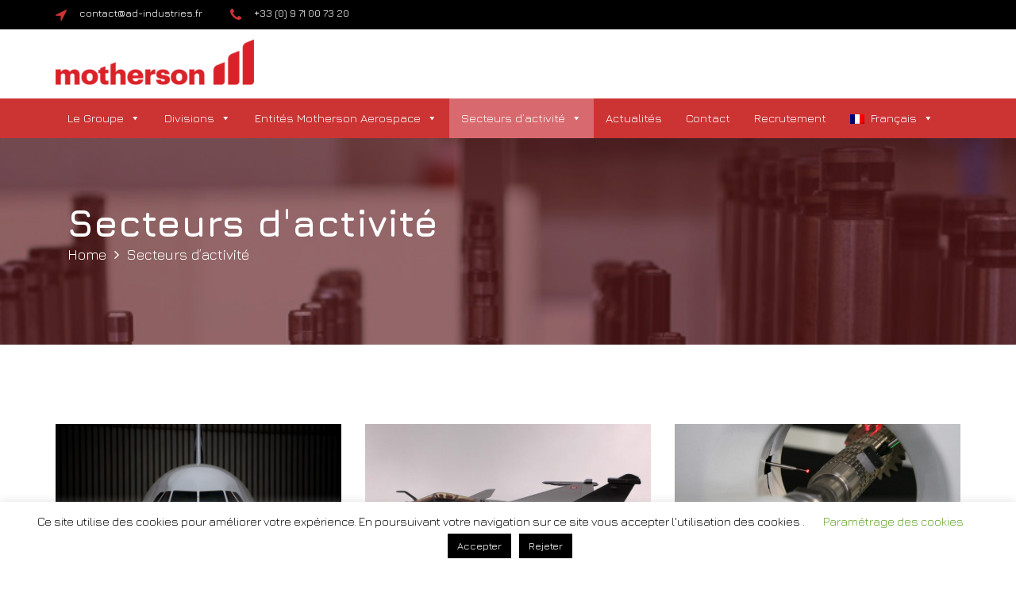

--- FILE ---
content_type: text/html; charset=UTF-8
request_url: https://www.ad-industries.fr/secteurs-dactivite/
body_size: 16178
content:
<!DOCTYPE html>
<html lang="fr-FR">
	<head>
		 <!-- Basic -->
	    <meta charset="UTF-8">
	    <meta http-equiv="X-UA-Compatible" content="IE=edge">
		<meta name="viewport" content="width=device-width, initial-scale=1.0, maximum-scale=1.0, user-scalable=0">
		<!-- Favcon -->
				<meta name='robots' content='index, follow, max-image-preview:large, max-snippet:-1, max-video-preview:-1' />
	<style>img:is([sizes="auto" i], [sizes^="auto," i]) { contain-intrinsic-size: 3000px 1500px }</style>
	<link rel="alternate" hreflang="en" href="https://www.ad-industries.fr/en/secteurs-dactivite/" />
<link rel="alternate" hreflang="fr" href="https://www.ad-industries.fr/secteurs-dactivite/" />
<link rel="alternate" hreflang="x-default" href="https://www.ad-industries.fr/secteurs-dactivite/" />

	<!-- This site is optimized with the Yoast SEO plugin v26.8 - https://yoast.com/product/yoast-seo-wordpress/ -->
	<title>Solutions industrielles pour la défense &amp; l&#039;aéronautique</title>
	<meta name="description" content="Présent sur les marchés de l&#039;aéronautique et de la défense, le Groupe Motherson Aerospace propose une gamme complète de solutions industrielles !" />
	<link rel="canonical" href="https://www.ad-industries.fr/secteurs-dactivite/" />
	<meta property="og:locale" content="fr_FR" />
	<meta property="og:type" content="article" />
	<meta property="og:title" content="Solutions industrielles pour la défense &amp; l&#039;aéronautique" />
	<meta property="og:description" content="Présent sur les marchés de l&#039;aéronautique et de la défense, le Groupe Motherson Aerospace propose une gamme complète de solutions industrielles !" />
	<meta property="og:url" content="https://www.ad-industries.fr/secteurs-dactivite/" />
	<meta property="og:site_name" content="Motherson Aerospace" />
	<meta property="article:modified_time" content="2025-04-04T10:01:19+00:00" />
	<meta name="twitter:card" content="summary_large_image" />
	<meta name="twitter:label1" content="Durée de lecture estimée" />
	<meta name="twitter:data1" content="1 minute" />
	<script type="application/ld+json" class="yoast-schema-graph">{"@context":"https://schema.org","@graph":[{"@type":"WebPage","@id":"https://www.ad-industries.fr/secteurs-dactivite/","url":"https://www.ad-industries.fr/secteurs-dactivite/","name":"Solutions industrielles pour la défense & l'aéronautique","isPartOf":{"@id":"https://www.ad-industries.fr/#website"},"datePublished":"2018-12-06T08:56:48+00:00","dateModified":"2025-04-04T10:01:19+00:00","description":"Présent sur les marchés de l'aéronautique et de la défense, le Groupe Motherson Aerospace propose une gamme complète de solutions industrielles !","breadcrumb":{"@id":"https://www.ad-industries.fr/secteurs-dactivite/#breadcrumb"},"inLanguage":"fr-FR","potentialAction":[{"@type":"ReadAction","target":["https://www.ad-industries.fr/secteurs-dactivite/"]}]},{"@type":"BreadcrumbList","@id":"https://www.ad-industries.fr/secteurs-dactivite/#breadcrumb","itemListElement":[{"@type":"ListItem","position":1,"name":"Accueil","item":"https://www.ad-industries.fr/"},{"@type":"ListItem","position":2,"name":"Solutions industrielles pour la défense & l'aéronautique"}]},{"@type":"WebSite","@id":"https://www.ad-industries.fr/#website","url":"https://www.ad-industries.fr/","name":"Motherson Aerospace","description":"Motherson Aerospace est un groupe industriel spécialisé en ingénierie mécanique, hydraulique et compsosite, fort de ses 14 sites de productions spécifiques et complémentaire.","publisher":{"@id":"https://www.ad-industries.fr/#organization"},"potentialAction":[{"@type":"SearchAction","target":{"@type":"EntryPoint","urlTemplate":"https://www.ad-industries.fr/?s={search_term_string}"},"query-input":{"@type":"PropertyValueSpecification","valueRequired":true,"valueName":"search_term_string"}}],"inLanguage":"fr-FR"},{"@type":"Organization","@id":"https://www.ad-industries.fr/#organization","name":"AD Industries : Ingénierie mécanique, Hydraulique & Composite","url":"https://www.ad-industries.fr/","logo":{"@type":"ImageObject","inLanguage":"fr-FR","@id":"https://www.ad-industries.fr/#/schema/logo/image/","url":"https://www.ad-industries.fr/content/uploads/2018/10/logo-ad-industries.png","contentUrl":"https://www.ad-industries.fr/content/uploads/2018/10/logo-ad-industries.png","width":350,"height":61,"caption":"AD Industries : Ingénierie mécanique, Hydraulique & Composite"},"image":{"@id":"https://www.ad-industries.fr/#/schema/logo/image/"},"sameAs":["https://www.linkedin.com/company/11211785/admin/"]}]}</script>
	<!-- / Yoast SEO plugin. -->


<link rel='dns-prefetch' href='//maps.google.com' />
<link rel='dns-prefetch' href='//www.googletagmanager.com' />
<link rel='dns-prefetch' href='//fonts.googleapis.com' />
<link rel="alternate" type="application/rss+xml" title="Motherson Aerospace &raquo; Flux" href="https://www.ad-industries.fr/feed/" />
<link rel="alternate" type="application/rss+xml" title="Motherson Aerospace &raquo; Flux des commentaires" href="https://www.ad-industries.fr/comments/feed/" />
		<style>
			.lazyload,
			.lazyloading {
				max-width: 100%;
			}
		</style>
		<script type="text/javascript">
/* <![CDATA[ */
window._wpemojiSettings = {"baseUrl":"https:\/\/s.w.org\/images\/core\/emoji\/16.0.1\/72x72\/","ext":".png","svgUrl":"https:\/\/s.w.org\/images\/core\/emoji\/16.0.1\/svg\/","svgExt":".svg","source":{"concatemoji":"https:\/\/www.ad-industries.fr\/app\/wp-includes\/js\/wp-emoji-release.min.js?ver=6.8.3"}};
/*! This file is auto-generated */
!function(s,n){var o,i,e;function c(e){try{var t={supportTests:e,timestamp:(new Date).valueOf()};sessionStorage.setItem(o,JSON.stringify(t))}catch(e){}}function p(e,t,n){e.clearRect(0,0,e.canvas.width,e.canvas.height),e.fillText(t,0,0);var t=new Uint32Array(e.getImageData(0,0,e.canvas.width,e.canvas.height).data),a=(e.clearRect(0,0,e.canvas.width,e.canvas.height),e.fillText(n,0,0),new Uint32Array(e.getImageData(0,0,e.canvas.width,e.canvas.height).data));return t.every(function(e,t){return e===a[t]})}function u(e,t){e.clearRect(0,0,e.canvas.width,e.canvas.height),e.fillText(t,0,0);for(var n=e.getImageData(16,16,1,1),a=0;a<n.data.length;a++)if(0!==n.data[a])return!1;return!0}function f(e,t,n,a){switch(t){case"flag":return n(e,"\ud83c\udff3\ufe0f\u200d\u26a7\ufe0f","\ud83c\udff3\ufe0f\u200b\u26a7\ufe0f")?!1:!n(e,"\ud83c\udde8\ud83c\uddf6","\ud83c\udde8\u200b\ud83c\uddf6")&&!n(e,"\ud83c\udff4\udb40\udc67\udb40\udc62\udb40\udc65\udb40\udc6e\udb40\udc67\udb40\udc7f","\ud83c\udff4\u200b\udb40\udc67\u200b\udb40\udc62\u200b\udb40\udc65\u200b\udb40\udc6e\u200b\udb40\udc67\u200b\udb40\udc7f");case"emoji":return!a(e,"\ud83e\udedf")}return!1}function g(e,t,n,a){var r="undefined"!=typeof WorkerGlobalScope&&self instanceof WorkerGlobalScope?new OffscreenCanvas(300,150):s.createElement("canvas"),o=r.getContext("2d",{willReadFrequently:!0}),i=(o.textBaseline="top",o.font="600 32px Arial",{});return e.forEach(function(e){i[e]=t(o,e,n,a)}),i}function t(e){var t=s.createElement("script");t.src=e,t.defer=!0,s.head.appendChild(t)}"undefined"!=typeof Promise&&(o="wpEmojiSettingsSupports",i=["flag","emoji"],n.supports={everything:!0,everythingExceptFlag:!0},e=new Promise(function(e){s.addEventListener("DOMContentLoaded",e,{once:!0})}),new Promise(function(t){var n=function(){try{var e=JSON.parse(sessionStorage.getItem(o));if("object"==typeof e&&"number"==typeof e.timestamp&&(new Date).valueOf()<e.timestamp+604800&&"object"==typeof e.supportTests)return e.supportTests}catch(e){}return null}();if(!n){if("undefined"!=typeof Worker&&"undefined"!=typeof OffscreenCanvas&&"undefined"!=typeof URL&&URL.createObjectURL&&"undefined"!=typeof Blob)try{var e="postMessage("+g.toString()+"("+[JSON.stringify(i),f.toString(),p.toString(),u.toString()].join(",")+"));",a=new Blob([e],{type:"text/javascript"}),r=new Worker(URL.createObjectURL(a),{name:"wpTestEmojiSupports"});return void(r.onmessage=function(e){c(n=e.data),r.terminate(),t(n)})}catch(e){}c(n=g(i,f,p,u))}t(n)}).then(function(e){for(var t in e)n.supports[t]=e[t],n.supports.everything=n.supports.everything&&n.supports[t],"flag"!==t&&(n.supports.everythingExceptFlag=n.supports.everythingExceptFlag&&n.supports[t]);n.supports.everythingExceptFlag=n.supports.everythingExceptFlag&&!n.supports.flag,n.DOMReady=!1,n.readyCallback=function(){n.DOMReady=!0}}).then(function(){return e}).then(function(){var e;n.supports.everything||(n.readyCallback(),(e=n.source||{}).concatemoji?t(e.concatemoji):e.wpemoji&&e.twemoji&&(t(e.twemoji),t(e.wpemoji)))}))}((window,document),window._wpemojiSettings);
/* ]]> */
</script>
<style id='wp-emoji-styles-inline-css' type='text/css'>

	img.wp-smiley, img.emoji {
		display: inline !important;
		border: none !important;
		box-shadow: none !important;
		height: 1em !important;
		width: 1em !important;
		margin: 0 0.07em !important;
		vertical-align: -0.1em !important;
		background: none !important;
		padding: 0 !important;
	}
</style>
<link rel='stylesheet' id='wp-block-library-css' href='https://www.ad-industries.fr/app/wp-includes/css/dist/block-library/style.min.css?ver=6.8.3' type='text/css' media='all' />
<style id='classic-theme-styles-inline-css' type='text/css'>
/*! This file is auto-generated */
.wp-block-button__link{color:#fff;background-color:#32373c;border-radius:9999px;box-shadow:none;text-decoration:none;padding:calc(.667em + 2px) calc(1.333em + 2px);font-size:1.125em}.wp-block-file__button{background:#32373c;color:#fff;text-decoration:none}
</style>
<link rel='stylesheet' id='wp-components-css' href='https://www.ad-industries.fr/app/wp-includes/css/dist/components/style.min.css?ver=6.8.3' type='text/css' media='all' />
<link rel='stylesheet' id='wp-preferences-css' href='https://www.ad-industries.fr/app/wp-includes/css/dist/preferences/style.min.css?ver=6.8.3' type='text/css' media='all' />
<link rel='stylesheet' id='wp-block-editor-css' href='https://www.ad-industries.fr/app/wp-includes/css/dist/block-editor/style.min.css?ver=6.8.3' type='text/css' media='all' />
<link rel='stylesheet' id='popup-maker-block-library-style-css' href='https://www.ad-industries.fr/content/plugins/popup-maker/dist/packages/block-library-style.css?ver=dbea705cfafe089d65f1' type='text/css' media='all' />
<style id='global-styles-inline-css' type='text/css'>
:root{--wp--preset--aspect-ratio--square: 1;--wp--preset--aspect-ratio--4-3: 4/3;--wp--preset--aspect-ratio--3-4: 3/4;--wp--preset--aspect-ratio--3-2: 3/2;--wp--preset--aspect-ratio--2-3: 2/3;--wp--preset--aspect-ratio--16-9: 16/9;--wp--preset--aspect-ratio--9-16: 9/16;--wp--preset--color--black: #000000;--wp--preset--color--cyan-bluish-gray: #abb8c3;--wp--preset--color--white: #ffffff;--wp--preset--color--pale-pink: #f78da7;--wp--preset--color--vivid-red: #cf2e2e;--wp--preset--color--luminous-vivid-orange: #ff6900;--wp--preset--color--luminous-vivid-amber: #fcb900;--wp--preset--color--light-green-cyan: #7bdcb5;--wp--preset--color--vivid-green-cyan: #00d084;--wp--preset--color--pale-cyan-blue: #8ed1fc;--wp--preset--color--vivid-cyan-blue: #0693e3;--wp--preset--color--vivid-purple: #9b51e0;--wp--preset--gradient--vivid-cyan-blue-to-vivid-purple: linear-gradient(135deg,rgba(6,147,227,1) 0%,rgb(155,81,224) 100%);--wp--preset--gradient--light-green-cyan-to-vivid-green-cyan: linear-gradient(135deg,rgb(122,220,180) 0%,rgb(0,208,130) 100%);--wp--preset--gradient--luminous-vivid-amber-to-luminous-vivid-orange: linear-gradient(135deg,rgba(252,185,0,1) 0%,rgba(255,105,0,1) 100%);--wp--preset--gradient--luminous-vivid-orange-to-vivid-red: linear-gradient(135deg,rgba(255,105,0,1) 0%,rgb(207,46,46) 100%);--wp--preset--gradient--very-light-gray-to-cyan-bluish-gray: linear-gradient(135deg,rgb(238,238,238) 0%,rgb(169,184,195) 100%);--wp--preset--gradient--cool-to-warm-spectrum: linear-gradient(135deg,rgb(74,234,220) 0%,rgb(151,120,209) 20%,rgb(207,42,186) 40%,rgb(238,44,130) 60%,rgb(251,105,98) 80%,rgb(254,248,76) 100%);--wp--preset--gradient--blush-light-purple: linear-gradient(135deg,rgb(255,206,236) 0%,rgb(152,150,240) 100%);--wp--preset--gradient--blush-bordeaux: linear-gradient(135deg,rgb(254,205,165) 0%,rgb(254,45,45) 50%,rgb(107,0,62) 100%);--wp--preset--gradient--luminous-dusk: linear-gradient(135deg,rgb(255,203,112) 0%,rgb(199,81,192) 50%,rgb(65,88,208) 100%);--wp--preset--gradient--pale-ocean: linear-gradient(135deg,rgb(255,245,203) 0%,rgb(182,227,212) 50%,rgb(51,167,181) 100%);--wp--preset--gradient--electric-grass: linear-gradient(135deg,rgb(202,248,128) 0%,rgb(113,206,126) 100%);--wp--preset--gradient--midnight: linear-gradient(135deg,rgb(2,3,129) 0%,rgb(40,116,252) 100%);--wp--preset--font-size--small: 13px;--wp--preset--font-size--medium: 20px;--wp--preset--font-size--large: 36px;--wp--preset--font-size--x-large: 42px;--wp--preset--spacing--20: 0.44rem;--wp--preset--spacing--30: 0.67rem;--wp--preset--spacing--40: 1rem;--wp--preset--spacing--50: 1.5rem;--wp--preset--spacing--60: 2.25rem;--wp--preset--spacing--70: 3.38rem;--wp--preset--spacing--80: 5.06rem;--wp--preset--shadow--natural: 6px 6px 9px rgba(0, 0, 0, 0.2);--wp--preset--shadow--deep: 12px 12px 50px rgba(0, 0, 0, 0.4);--wp--preset--shadow--sharp: 6px 6px 0px rgba(0, 0, 0, 0.2);--wp--preset--shadow--outlined: 6px 6px 0px -3px rgba(255, 255, 255, 1), 6px 6px rgba(0, 0, 0, 1);--wp--preset--shadow--crisp: 6px 6px 0px rgba(0, 0, 0, 1);}:where(.is-layout-flex){gap: 0.5em;}:where(.is-layout-grid){gap: 0.5em;}body .is-layout-flex{display: flex;}.is-layout-flex{flex-wrap: wrap;align-items: center;}.is-layout-flex > :is(*, div){margin: 0;}body .is-layout-grid{display: grid;}.is-layout-grid > :is(*, div){margin: 0;}:where(.wp-block-columns.is-layout-flex){gap: 2em;}:where(.wp-block-columns.is-layout-grid){gap: 2em;}:where(.wp-block-post-template.is-layout-flex){gap: 1.25em;}:where(.wp-block-post-template.is-layout-grid){gap: 1.25em;}.has-black-color{color: var(--wp--preset--color--black) !important;}.has-cyan-bluish-gray-color{color: var(--wp--preset--color--cyan-bluish-gray) !important;}.has-white-color{color: var(--wp--preset--color--white) !important;}.has-pale-pink-color{color: var(--wp--preset--color--pale-pink) !important;}.has-vivid-red-color{color: var(--wp--preset--color--vivid-red) !important;}.has-luminous-vivid-orange-color{color: var(--wp--preset--color--luminous-vivid-orange) !important;}.has-luminous-vivid-amber-color{color: var(--wp--preset--color--luminous-vivid-amber) !important;}.has-light-green-cyan-color{color: var(--wp--preset--color--light-green-cyan) !important;}.has-vivid-green-cyan-color{color: var(--wp--preset--color--vivid-green-cyan) !important;}.has-pale-cyan-blue-color{color: var(--wp--preset--color--pale-cyan-blue) !important;}.has-vivid-cyan-blue-color{color: var(--wp--preset--color--vivid-cyan-blue) !important;}.has-vivid-purple-color{color: var(--wp--preset--color--vivid-purple) !important;}.has-black-background-color{background-color: var(--wp--preset--color--black) !important;}.has-cyan-bluish-gray-background-color{background-color: var(--wp--preset--color--cyan-bluish-gray) !important;}.has-white-background-color{background-color: var(--wp--preset--color--white) !important;}.has-pale-pink-background-color{background-color: var(--wp--preset--color--pale-pink) !important;}.has-vivid-red-background-color{background-color: var(--wp--preset--color--vivid-red) !important;}.has-luminous-vivid-orange-background-color{background-color: var(--wp--preset--color--luminous-vivid-orange) !important;}.has-luminous-vivid-amber-background-color{background-color: var(--wp--preset--color--luminous-vivid-amber) !important;}.has-light-green-cyan-background-color{background-color: var(--wp--preset--color--light-green-cyan) !important;}.has-vivid-green-cyan-background-color{background-color: var(--wp--preset--color--vivid-green-cyan) !important;}.has-pale-cyan-blue-background-color{background-color: var(--wp--preset--color--pale-cyan-blue) !important;}.has-vivid-cyan-blue-background-color{background-color: var(--wp--preset--color--vivid-cyan-blue) !important;}.has-vivid-purple-background-color{background-color: var(--wp--preset--color--vivid-purple) !important;}.has-black-border-color{border-color: var(--wp--preset--color--black) !important;}.has-cyan-bluish-gray-border-color{border-color: var(--wp--preset--color--cyan-bluish-gray) !important;}.has-white-border-color{border-color: var(--wp--preset--color--white) !important;}.has-pale-pink-border-color{border-color: var(--wp--preset--color--pale-pink) !important;}.has-vivid-red-border-color{border-color: var(--wp--preset--color--vivid-red) !important;}.has-luminous-vivid-orange-border-color{border-color: var(--wp--preset--color--luminous-vivid-orange) !important;}.has-luminous-vivid-amber-border-color{border-color: var(--wp--preset--color--luminous-vivid-amber) !important;}.has-light-green-cyan-border-color{border-color: var(--wp--preset--color--light-green-cyan) !important;}.has-vivid-green-cyan-border-color{border-color: var(--wp--preset--color--vivid-green-cyan) !important;}.has-pale-cyan-blue-border-color{border-color: var(--wp--preset--color--pale-cyan-blue) !important;}.has-vivid-cyan-blue-border-color{border-color: var(--wp--preset--color--vivid-cyan-blue) !important;}.has-vivid-purple-border-color{border-color: var(--wp--preset--color--vivid-purple) !important;}.has-vivid-cyan-blue-to-vivid-purple-gradient-background{background: var(--wp--preset--gradient--vivid-cyan-blue-to-vivid-purple) !important;}.has-light-green-cyan-to-vivid-green-cyan-gradient-background{background: var(--wp--preset--gradient--light-green-cyan-to-vivid-green-cyan) !important;}.has-luminous-vivid-amber-to-luminous-vivid-orange-gradient-background{background: var(--wp--preset--gradient--luminous-vivid-amber-to-luminous-vivid-orange) !important;}.has-luminous-vivid-orange-to-vivid-red-gradient-background{background: var(--wp--preset--gradient--luminous-vivid-orange-to-vivid-red) !important;}.has-very-light-gray-to-cyan-bluish-gray-gradient-background{background: var(--wp--preset--gradient--very-light-gray-to-cyan-bluish-gray) !important;}.has-cool-to-warm-spectrum-gradient-background{background: var(--wp--preset--gradient--cool-to-warm-spectrum) !important;}.has-blush-light-purple-gradient-background{background: var(--wp--preset--gradient--blush-light-purple) !important;}.has-blush-bordeaux-gradient-background{background: var(--wp--preset--gradient--blush-bordeaux) !important;}.has-luminous-dusk-gradient-background{background: var(--wp--preset--gradient--luminous-dusk) !important;}.has-pale-ocean-gradient-background{background: var(--wp--preset--gradient--pale-ocean) !important;}.has-electric-grass-gradient-background{background: var(--wp--preset--gradient--electric-grass) !important;}.has-midnight-gradient-background{background: var(--wp--preset--gradient--midnight) !important;}.has-small-font-size{font-size: var(--wp--preset--font-size--small) !important;}.has-medium-font-size{font-size: var(--wp--preset--font-size--medium) !important;}.has-large-font-size{font-size: var(--wp--preset--font-size--large) !important;}.has-x-large-font-size{font-size: var(--wp--preset--font-size--x-large) !important;}
:where(.wp-block-post-template.is-layout-flex){gap: 1.25em;}:where(.wp-block-post-template.is-layout-grid){gap: 1.25em;}
:where(.wp-block-columns.is-layout-flex){gap: 2em;}:where(.wp-block-columns.is-layout-grid){gap: 2em;}
:root :where(.wp-block-pullquote){font-size: 1.5em;line-height: 1.6;}
</style>
<link rel='stylesheet' id='adindustries-css' href='https://www.ad-industries.fr/content/plugins/adindustries/public/css/adindustries-public.css?ver=1.0.0' type='text/css' media='all' />
<link rel='stylesheet' id='contact-form-7-css' href='https://www.ad-industries.fr/content/plugins/contact-form-7/includes/css/styles.css?ver=6.1.4' type='text/css' media='all' />
<link rel='stylesheet' id='cookie-law-info-css' href='https://www.ad-industries.fr/content/plugins/cookie-law-info/legacy/public/css/cookie-law-info-public.css?ver=3.3.9.1' type='text/css' media='all' />
<link rel='stylesheet' id='cookie-law-info-gdpr-css' href='https://www.ad-industries.fr/content/plugins/cookie-law-info/legacy/public/css/cookie-law-info-gdpr.css?ver=3.3.9.1' type='text/css' media='all' />
<link rel='stylesheet' id='taxonomy-image-plugin-public-css' href='https://www.ad-industries.fr/content/plugins/taxonomy-images/css/style.css?ver=0.9.6' type='text/css' media='screen' />
<link rel='stylesheet' id='werecruitforwp-css' href='https://www.ad-industries.fr/content/plugins/werecruitforwp/public/css/werecruitforwp-public.css?ver=1.0.0' type='text/css' media='all' />
<link rel='stylesheet' id='wpml-menu-item-0-css' href='https://www.ad-industries.fr/content/plugins/sitepress-multilingual-cms/templates/language-switchers/menu-item/style.min.css?ver=1' type='text/css' media='all' />
<link rel='stylesheet' id='megamenu-css' href='https://www.ad-industries.fr/content/uploads/maxmegamenu/style_fr.css?ver=8cfa27' type='text/css' media='all' />
<link rel='stylesheet' id='dashicons-css' href='https://www.ad-industries.fr/app/wp-includes/css/dashicons.min.css?ver=6.8.3' type='text/css' media='all' />
<link rel='stylesheet' id='megacorp-main-script-css' href='https://www.ad-industries.fr/content/themes/megacorp/style.css?ver=6.8.3' type='text/css' media='all' />
<link rel='stylesheet' id='bootstrap-css' href='https://www.ad-industries.fr/content/themes/megacorp/css/bootstrap.min.css?ver=6.8.3' type='text/css' media='all' />
<link rel='stylesheet' id='fontawesome-css' href='https://www.ad-industries.fr/content/themes/megacorp/css/font-awesome.min.css?ver=6.8.3' type='text/css' media='all' />
<link rel='stylesheet' id='flaticon-css' href='https://www.ad-industries.fr/content/themes/megacorp/css/flaticon.css?ver=6.8.3' type='text/css' media='all' />
<link rel='stylesheet' id='animate-css' href='https://www.ad-industries.fr/content/themes/megacorp/css/animate.css?ver=6.8.3' type='text/css' media='all' />
<link rel='stylesheet' id='owl-carousel-css' href='https://www.ad-industries.fr/content/themes/megacorp/css/owl.carousel.css?ver=6.8.3' type='text/css' media='all' />
<link rel='stylesheet' id='owl-theme-css' href='https://www.ad-industries.fr/content/themes/megacorp/css/owl.theme.css?ver=6.8.3' type='text/css' media='all' />
<link rel='stylesheet' id='slick-css' href='https://www.ad-industries.fr/content/themes/megacorp/css/slick.css?ver=6.8.3' type='text/css' media='all' />
<link rel='stylesheet' id='slick-theme-css' href='https://www.ad-industries.fr/content/themes/megacorp/css/slick-theme.css?ver=6.8.3' type='text/css' media='all' />
<link rel='stylesheet' id='owl-transitions-css' href='https://www.ad-industries.fr/content/themes/megacorp/css/owl.transitions.css?ver=6.8.3' type='text/css' media='all' />
<link rel='stylesheet' id='fancybox-css' href='https://www.ad-industries.fr/content/themes/megacorp/css/jquery.fancybox.css?ver=6.8.3' type='text/css' media='all' />
<link rel='stylesheet' id='mCustomScrollbar-css' href='https://www.ad-industries.fr/content/themes/megacorp/css/jquery.mCustomScrollbar.min.css?ver=6.8.3' type='text/css' media='all' />
<link rel='stylesheet' id='megacorp-main-style-css' href='https://www.ad-industries.fr/content/themes/adindustries/style.css?ver=6.8.3' type='text/css' media='all' />
<style id='megacorp-main-style-inline-css' type='text/css'>
body, p {font-family:Jura !important;color:#5c5c5b !important;}h1 {font-family:Jura !important;color:#CC3333 !important;}h2 {font-family:Jura !important;color:#CC3333 !important;}h3 {font-family:Jura !important;color:#CC3333 !important;}h4 {font-family:Jura !important;color:#CC3333 !important;}h5 {font-family:Jura !important;color:#CC3333 !important;}h6 {font-family:Jura !important;color:#CC3333 !important;}
</style>
<link rel='stylesheet' id='megacorp-custom-style-css' href='https://www.ad-industries.fr/content/themes/megacorp/css/custom.css?ver=6.8.3' type='text/css' media='all' />
<link rel='stylesheet' id='megacorp-main-color-css' href='https://www.ad-industries.fr/content/themes/megacorp/css/color.php?main_color=CC3333&#038;ver=6.8.3' type='text/css' media='all' />
<link rel='stylesheet' id='megacorp-theme-slug-fonts-css' href='https://fonts.googleapis.com/css?family=Hind%3A400%2C600%7CMontserrat%3A600%2C700%7CJura%3A300%2C300i%2C400%2C400i%2C600%2C700&#038;subset=latin%2Clatin-ext' type='text/css' media='all' />
<link rel='stylesheet' id='sib-front-css-css' href='https://www.ad-industries.fr/content/plugins/mailin/css/mailin-front.css?ver=6.8.3' type='text/css' media='all' />
<script type="text/javascript" src="https://www.ad-industries.fr/app/wp-includes/js/jquery/jquery.min.js?ver=3.7.1" id="jquery-core-js"></script>
<script type="text/javascript" src="https://www.ad-industries.fr/app/wp-includes/js/jquery/jquery-migrate.min.js?ver=3.4.1" id="jquery-migrate-js"></script>
<script type="text/javascript" id="cookie-law-info-js-extra">
/* <![CDATA[ */
var Cli_Data = {"nn_cookie_ids":[],"cookielist":[],"non_necessary_cookies":[],"ccpaEnabled":"","ccpaRegionBased":"","ccpaBarEnabled":"","strictlyEnabled":["necessary","obligatoire"],"ccpaType":"gdpr","js_blocking":"","custom_integration":"","triggerDomRefresh":"","secure_cookies":""};
var cli_cookiebar_settings = {"animate_speed_hide":"500","animate_speed_show":"500","background":"#FFF","border":"#b1a6a6c2","border_on":"","button_1_button_colour":"#000","button_1_button_hover":"#000000","button_1_link_colour":"#fff","button_1_as_button":"1","button_1_new_win":"","button_2_button_colour":"#333","button_2_button_hover":"#292929","button_2_link_colour":"#444","button_2_as_button":"","button_2_hidebar":"","button_3_button_colour":"#000","button_3_button_hover":"#000000","button_3_link_colour":"#ffffff","button_3_as_button":"1","button_3_new_win":"","button_4_button_colour":"#000","button_4_button_hover":"#000000","button_4_link_colour":"#62a329","button_4_as_button":"","button_7_button_colour":"#61a229","button_7_button_hover":"#4e8221","button_7_link_colour":"#fff","button_7_as_button":"1","button_7_new_win":"","font_family":"inherit","header_fix":"","notify_animate_hide":"1","notify_animate_show":"","notify_div_id":"#cookie-law-info-bar","notify_position_horizontal":"right","notify_position_vertical":"bottom","scroll_close":"","scroll_close_reload":"","accept_close_reload":"","reject_close_reload":"","showagain_tab":"1","showagain_background":"#fff","showagain_border":"#000","showagain_div_id":"#cookie-law-info-again","showagain_x_position":"100px","text":"#000","show_once_yn":"","show_once":"10000","logging_on":"","as_popup":"","popup_overlay":"1","bar_heading_text":"","cookie_bar_as":"banner","popup_showagain_position":"bottom-right","widget_position":"left"};
var log_object = {"ajax_url":"https:\/\/www.ad-industries.fr\/app\/wp-admin\/admin-ajax.php"};
/* ]]> */
</script>
<script type="text/javascript" src="https://www.ad-industries.fr/content/plugins/cookie-law-info/legacy/public/js/cookie-law-info-public.js?ver=3.3.9.1" id="cookie-law-info-js"></script>
<script type="text/javascript" src="https://www.ad-industries.fr/content/plugins/werecruitforwp/public/js/werecruitforwp-public.js?ver=1.0.0" id="werecruitforwp-js"></script>
<script type="text/javascript" src="https://maps.google.com/maps/api/js?key=AIzaSyBZlUeWO5mtkEjwEBglQKsxuGUd_GDSaOk&amp;ver=6.8.3" id="map_api-js"></script>

<!-- Extrait de code de la balise Google (gtag.js) ajouté par Site Kit -->
<!-- Extrait Google Analytics ajouté par Site Kit -->
<script type="text/javascript" src="https://www.googletagmanager.com/gtag/js?id=GT-NS94M6S" id="google_gtagjs-js" async></script>
<script type="text/javascript" id="google_gtagjs-js-after">
/* <![CDATA[ */
window.dataLayer = window.dataLayer || [];function gtag(){dataLayer.push(arguments);}
gtag("set","linker",{"domains":["www.ad-industries.fr"]});
gtag("js", new Date());
gtag("set", "developer_id.dZTNiMT", true);
gtag("config", "GT-NS94M6S");
/* ]]> */
</script>
<script type="text/javascript" id="sib-front-js-js-extra">
/* <![CDATA[ */
var sibErrMsg = {"invalidMail":"Veuillez entrer une adresse e-mail valide.","requiredField":"Veuillez compl\u00e9ter les champs obligatoires.","invalidDateFormat":"Veuillez entrer une date valide.","invalidSMSFormat":"Veuillez entrer une num\u00e9ro de t\u00e9l\u00e9phone valide."};
var ajax_sib_front_object = {"ajax_url":"https:\/\/www.ad-industries.fr\/app\/wp-admin\/admin-ajax.php","ajax_nonce":"c7f771ced2","flag_url":"https:\/\/www.ad-industries.fr\/content\/plugins\/mailin\/img\/flags\/"};
/* ]]> */
</script>
<script type="text/javascript" src="https://www.ad-industries.fr/content/plugins/mailin/js/mailin-front.js?ver=1768491361" id="sib-front-js-js"></script>
<script type="text/javascript" src="https://www.ad-industries.fr/content/plugins/adindustries/public/js/adindustries-public.js?ver=1.0.0" id="adindustries-js"></script>
<script></script><link rel="https://api.w.org/" href="https://www.ad-industries.fr/wp-json/" /><link rel="alternate" title="JSON" type="application/json" href="https://www.ad-industries.fr/wp-json/wp/v2/pages/523" /><link rel="EditURI" type="application/rsd+xml" title="RSD" href="https://www.ad-industries.fr/app/xmlrpc.php?rsd" />
<meta name="generator" content="WordPress 6.8.3" />
<link rel='shortlink' href='https://www.ad-industries.fr/?p=523' />
<link rel="alternate" title="oEmbed (JSON)" type="application/json+oembed" href="https://www.ad-industries.fr/wp-json/oembed/1.0/embed?url=https%3A%2F%2Fwww.ad-industries.fr%2Fsecteurs-dactivite%2F" />
<link rel="alternate" title="oEmbed (XML)" type="text/xml+oembed" href="https://www.ad-industries.fr/wp-json/oembed/1.0/embed?url=https%3A%2F%2Fwww.ad-industries.fr%2Fsecteurs-dactivite%2F&#038;format=xml" />
<meta name="generator" content="WPML ver:4.8.6 stt:1,4;" />
<meta name="generator" content="Site Kit by Google 1.170.0" />		<script>
			document.documentElement.className = document.documentElement.className.replace('no-js', 'js');
		</script>
				<style>
			.no-js img.lazyload {
				display: none;
			}

			figure.wp-block-image img.lazyloading {
				min-width: 150px;
			}

			.lazyload,
			.lazyloading {
				--smush-placeholder-width: 100px;
				--smush-placeholder-aspect-ratio: 1/1;
				width: var(--smush-image-width, var(--smush-placeholder-width)) !important;
				aspect-ratio: var(--smush-image-aspect-ratio, var(--smush-placeholder-aspect-ratio)) !important;
			}

						.lazyload, .lazyloading {
				opacity: 0;
			}

			.lazyloaded {
				opacity: 1;
				transition: opacity 400ms;
				transition-delay: 0ms;
			}

					</style>
		<style type="text/css">.recentcomments a{display:inline !important;padding:0 !important;margin:0 !important;}</style><meta name="generator" content="Powered by WPBakery Page Builder - drag and drop page builder for WordPress."/>
<meta name="generator" content="Powered by Slider Revolution 6.7.20 - responsive, Mobile-Friendly Slider Plugin for WordPress with comfortable drag and drop interface." />
<link rel="icon" href="https://www.ad-industries.fr/content/uploads/2025/02/cropped-icone-32x32.png" sizes="32x32" />
<link rel="icon" href="https://www.ad-industries.fr/content/uploads/2025/02/cropped-icone-192x192.png" sizes="192x192" />
<link rel="apple-touch-icon" href="https://www.ad-industries.fr/content/uploads/2025/02/cropped-icone-180x180.png" />
<meta name="msapplication-TileImage" content="https://www.ad-industries.fr/content/uploads/2025/02/cropped-icone-270x270.png" />
<script>function setREVStartSize(e){
			//window.requestAnimationFrame(function() {
				window.RSIW = window.RSIW===undefined ? window.innerWidth : window.RSIW;
				window.RSIH = window.RSIH===undefined ? window.innerHeight : window.RSIH;
				try {
					var pw = document.getElementById(e.c).parentNode.offsetWidth,
						newh;
					pw = pw===0 || isNaN(pw) || (e.l=="fullwidth" || e.layout=="fullwidth") ? window.RSIW : pw;
					e.tabw = e.tabw===undefined ? 0 : parseInt(e.tabw);
					e.thumbw = e.thumbw===undefined ? 0 : parseInt(e.thumbw);
					e.tabh = e.tabh===undefined ? 0 : parseInt(e.tabh);
					e.thumbh = e.thumbh===undefined ? 0 : parseInt(e.thumbh);
					e.tabhide = e.tabhide===undefined ? 0 : parseInt(e.tabhide);
					e.thumbhide = e.thumbhide===undefined ? 0 : parseInt(e.thumbhide);
					e.mh = e.mh===undefined || e.mh=="" || e.mh==="auto" ? 0 : parseInt(e.mh,0);
					if(e.layout==="fullscreen" || e.l==="fullscreen")
						newh = Math.max(e.mh,window.RSIH);
					else{
						e.gw = Array.isArray(e.gw) ? e.gw : [e.gw];
						for (var i in e.rl) if (e.gw[i]===undefined || e.gw[i]===0) e.gw[i] = e.gw[i-1];
						e.gh = e.el===undefined || e.el==="" || (Array.isArray(e.el) && e.el.length==0)? e.gh : e.el;
						e.gh = Array.isArray(e.gh) ? e.gh : [e.gh];
						for (var i in e.rl) if (e.gh[i]===undefined || e.gh[i]===0) e.gh[i] = e.gh[i-1];
											
						var nl = new Array(e.rl.length),
							ix = 0,
							sl;
						e.tabw = e.tabhide>=pw ? 0 : e.tabw;
						e.thumbw = e.thumbhide>=pw ? 0 : e.thumbw;
						e.tabh = e.tabhide>=pw ? 0 : e.tabh;
						e.thumbh = e.thumbhide>=pw ? 0 : e.thumbh;
						for (var i in e.rl) nl[i] = e.rl[i]<window.RSIW ? 0 : e.rl[i];
						sl = nl[0];
						for (var i in nl) if (sl>nl[i] && nl[i]>0) { sl = nl[i]; ix=i;}
						var m = pw>(e.gw[ix]+e.tabw+e.thumbw) ? 1 : (pw-(e.tabw+e.thumbw)) / (e.gw[ix]);
						newh =  (e.gh[ix] * m) + (e.tabh + e.thumbh);
					}
					var el = document.getElementById(e.c);
					if (el!==null && el) el.style.height = newh+"px";
					el = document.getElementById(e.c+"_wrapper");
					if (el!==null && el) {
						el.style.height = newh+"px";
						el.style.display = "block";
					}
				} catch(e){
					console.log("Failure at Presize of Slider:" + e)
				}
			//});
		  };</script>
		<style type="text/css" id="wp-custom-css">
			.vc_images_carousel .vc_carousel-control{
	top:30%!important;
}
.vc_left{
	left:-5%!important;
}
.vc_right{
	right:-5%!important;
}		</style>
		<noscript><style> .wpb_animate_when_almost_visible { opacity: 1; }</style></noscript><style type="text/css">/** Mega Menu CSS: fs **/</style>

		<script type="application/ld+json">
    {
    "@context": "http://schema.org",
    "@type": "LocalBusiness",
    "name": "AD Industries",
    "image": "https://ad-industries.fr/content/uploads/2018/10/logo-ad-industries.png",
    "@id": "",
    "url": "https://www.ad-industries.fr/entites-ad-industries/",
    "telephone": "+33 (0) 9 71 00 73 20",
    "address": {
        "@type": "PostalAddress",
        "streetAddress": "Zac du Mazaud - LA CHASSAGNE - CS 10550",
        "addressLocality": "BRIVE-LA-GAILLARDE",
        "postalCode": "19100",
        "addressCountry": "FR"
    },
    "geo": {
        "@type": "GeoCoordinates",
        "latitude": 45.139923,
        "longitude": 1.4825216
    }
    }
    </script>
    
		<!-- Global site tag (gtag.js) - Google Analytics -->
			<script async src="https://www.googletagmanager.com/gtag/js?id=G-SFCBDFVMWV"></script>
			<script>
  				window.dataLayer = window.dataLayer || [];
  				function gtag(){dataLayer.push(arguments);}
  				gtag('js', new Date());

  				gtag('config', 'G-SFCBDFVMWV');
			</script>
			
	</head>
	<body data-rsssl=1 class="wp-singular page-template-default page page-id-523 wp-theme-megacorp wp-child-theme-adindustries mega-menu-main-menu  homePageOne wpb-js-composer js-comp-ver-7.9 vc_responsive">
	
    <div class="page-wrapper">
    
 	    
  
<!-- Start header -->
<header id="header" class="site-header header-style-5">
            <div class="topbar topbar-style-2">
            <div class="container">
                <div class="row">
                    <div class="col col-sm-7">
                        <div class="topbar-contact-info-wrapper">
                            <div class="topbar-contact-info">
                                                                    <div>
                                        <i class="fa fa-location-arrow"></i>
                                        <div class="details">
                                            <p>contact@ad-industries.fr</p>
                                        </div>
                                    </div>
                                                                                                    <div>
                                        <i class="fa fa-phone"></i>
                                        <div class="details">
                                            <p>+33 (0) 9 71 00 73 20</p>
                                        </div>
                                    </div>
                                                            </div>
                        </div>
                    </div>
                    
                                        	                                            					 
                </div>
            </div> <!-- end container -->
        </div> <!-- end topbar -->
	    
    <div class="lower-topbar">
        <div class="container">
            <div class="row">
                <div class="col col-sm-3">
                    <div class="site-logo">
                                                    <a href="https://www.ad-industries.fr/"><img src="https://www.ad-industries.fr/content/uploads/2025/02/logo-ad-industries.png" alt="" title="Awesome Logo"></a>
                                            </div>
                </div>
                <div class="col col-sm-9">
                                    </div>
            </div>
        </div>
    </div>
    <!-- end lower-topbar -->

    <nav class="navigation navbar navbar-default">
        <div class="container">
            <div class="navbar-header d-none">
                <button type="button" class="open-btn">
                    <span class="sr-only">Toggle navigation</span>
                    <span class="icon-bar"></span>
                    <span class="icon-bar"></span>
                    <span class="icon-bar"></span>
                </button>
            </div>
            <div id="-navbar" class="-navbar-collapse -collapse -navigation-holder">
                <button class="d-none close-navbar"><i class="fa fa-close"></i></button>
                <ul class="nav navbar-nav">
                    <div id="mega-menu-wrap-main_menu" class="mega-menu-wrap"><div class="mega-menu-toggle"><div class="mega-toggle-blocks-left"></div><div class="mega-toggle-blocks-center"></div><div class="mega-toggle-blocks-right"><div class='mega-toggle-block mega-menu-toggle-block mega-toggle-block-1' id='mega-toggle-block-1' tabindex='0'><span class='mega-toggle-label' role='button' aria-expanded='false'><span class='mega-toggle-label-closed'>MENU</span><span class='mega-toggle-label-open'>MENU</span></span></div></div></div><ul id="mega-menu-main_menu" class="mega-menu max-mega-menu mega-menu-horizontal mega-no-js" data-event="hover_intent" data-effect="fade_up" data-effect-speed="200" data-effect-mobile="disabled" data-effect-speed-mobile="0" data-mobile-force-width="body" data-second-click="go" data-document-click="collapse" data-vertical-behaviour="standard" data-breakpoint="600" data-unbind="true" data-mobile-state="collapse_all" data-mobile-direction="vertical" data-hover-intent-timeout="300" data-hover-intent-interval="100"><li class="mega-menu-item mega-menu-item-type-post_type mega-menu-item-object-page mega-menu-item-has-children mega-menu-megamenu mega-menu-grid mega-align-bottom-left mega-menu-grid mega-menu-item-1124" id="mega-menu-item-1124"><a class="mega-menu-link" href="https://www.ad-industries.fr/motherson-aerospace/" aria-expanded="false" tabindex="0">Le Groupe<span class="mega-indicator" aria-hidden="true"></span></a>
<ul class="mega-sub-menu" role='presentation'>
<li class="mega-menu-row" id="mega-menu-1124-0">
	<ul class="mega-sub-menu" style='--columns:12' role='presentation'>
<li class="mega-menu-column mega-menu-columns-6-of-12" style="--columns:12; --span:6" id="mega-menu-1124-0-0">
		<ul class="mega-sub-menu">
<li class="mega-menu-item mega-menu-item-type-widget widget_custom_html mega-menu-item-custom_html-3" id="mega-menu-item-custom_html-3"><h4 class="mega-block-title">Le groupe</h4><div class="textwidget custom-html-widget">Fondé en 2004, notre groupe industriel est spécialisé en ingénierie mécanique, hydraulique et composite. Fort de ses 11 sites de productions spécifiques et complémentaires, répartis en France et au Maghreb, nous proposons à nos clients des solutions globales, performantes et compétitives sur le cycle de vie complet d’un produit : de la conception à l’industrialisation ; de la production série au support.</div></li>		</ul>
</li><li class="mega-menu-column mega-menu-columns-6-of-12" style="--columns:12; --span:6" id="mega-menu-1124-0-1">
		<ul class="mega-sub-menu">
<li class="mega-menu-item mega-menu-item-type-custom mega-menu-item-object-custom mega-menu-item-1793" id="mega-menu-item-1793"><a class="mega-menu-link" href="/le-groupe-ad-industries/#mission">Notre mission</a></li><li class="mega-menu-item mega-menu-item-type-custom mega-menu-item-object-custom mega-menu-item-1794" id="mega-menu-item-1794"><a class="mega-menu-link" href="/le-groupe-ad-industries/#vision">Notre vision</a></li><li class="mega-menu-item mega-menu-item-type-custom mega-menu-item-object-custom mega-menu-item-1795" id="mega-menu-item-1795"><a class="mega-menu-link" href="/le-groupe-ad-industries/#valeurs">Nos valeurs</a></li><li class="mega-menu-item mega-menu-item-type-custom mega-menu-item-object-custom mega-menu-item-1796" id="mega-menu-item-1796"><a class="mega-menu-link" href="/le-groupe-ad-industries/#funfacts">Chiffres clés</a></li><li class="mega-menu-item mega-menu-item-type-custom mega-menu-item-object-custom mega-menu-item-1797" id="mega-menu-item-1797"><a class="mega-menu-link" href="/le-groupe-ad-industries/#partenaires">Nos partenaires</a></li><li class="mega-menu-item mega-menu-item-type-custom mega-menu-item-object-custom mega-menu-item-1798" id="mega-menu-item-1798"><a class="mega-menu-link" href="/le-groupe-ad-industries/#references">Nos références</a></li>		</ul>
</li>	</ul>
</li></ul>
</li><li class="mega-menu-item mega-menu-item-type-post_type mega-menu-item-object-page mega-menu-item-has-children mega-menu-megamenu mega-menu-grid mega-align-bottom-left mega-menu-grid mega-menu-item-1201" id="mega-menu-item-1201"><a class="mega-menu-link" href="https://www.ad-industries.fr/divisions/" aria-expanded="false" tabindex="0">Divisions<span class="mega-indicator" aria-hidden="true"></span></a>
<ul class="mega-sub-menu" role='presentation'>
<li class="mega-menu-row" id="mega-menu-1201-0">
	<ul class="mega-sub-menu" style='--columns:12' role='presentation'>
<li class="mega-menu-column mega-menu-columns-6-of-12" style="--columns:12; --span:6" id="mega-menu-1201-0-0">
		<ul class="mega-sub-menu">
<li class="mega-menu-item mega-menu-item-type-widget widget_custom_html mega-menu-item-custom_html-5" id="mega-menu-item-custom_html-5"><h4 class="mega-block-title">Nos divisions</h4><div class="textwidget custom-html-widget">Nous proposons à nos clients des solutions globales, performantes et compétitives sur le cycle de vie complet d’un produit : de la conception à l’Industrialisation ; de la production série au support en service.</div></li>		</ul>
</li><li class="mega-menu-column mega-menu-columns-6-of-12" style="--columns:12; --span:6" id="mega-menu-1201-0-1">
		<ul class="mega-sub-menu">
<li class="mega-menu-item mega-menu-item-type-post_type mega-menu-item-object-page mega-menu-item-1890" id="mega-menu-item-1890"><a class="mega-menu-link" href="https://www.ad-industries.fr/divisions/division-hydraulics/">Division Hydraulics</a></li><li class="mega-menu-item mega-menu-item-type-post_type mega-menu-item-object-page mega-menu-item-1891" id="mega-menu-item-1891"><a class="mega-menu-link" href="https://www.ad-industries.fr/divisions/division-mechanical-assemblies/">Division Mechanical Assemblies</a></li><li class="mega-menu-item mega-menu-item-type-post_type mega-menu-item-object-page mega-menu-item-1889" id="mega-menu-item-1889"><a class="mega-menu-link" href="https://www.ad-industries.fr/divisions/division-composites/">Division Composites</a></li><li class="mega-menu-item mega-menu-item-type-post_type mega-menu-item-object-page mega-menu-item-1892" id="mega-menu-item-1892"><a class="mega-menu-link" href="https://www.ad-industries.fr/divisions/division-sheet-metal/">Division Sheet Metal</a></li><li class="mega-menu-item mega-menu-item-type-post_type mega-menu-item-object-page mega-menu-item-2013" id="mega-menu-item-2013"><a class="mega-menu-link" href="https://www.ad-industries.fr/divisions/division-industrial-business/">Division Industrial Business</a></li>		</ul>
</li>	</ul>
</li></ul>
</li><li class="mega-menu-item mega-menu-item-type-post_type mega-menu-item-object-page mega-menu-item-has-children mega-menu-megamenu mega-menu-grid mega-align-bottom-left mega-menu-grid mega-menu-item-584" id="mega-menu-item-584"><a class="mega-menu-link" href="https://www.ad-industries.fr/entites-ad-industries/" aria-expanded="false" tabindex="0">Entités Motherson Aerospace<span class="mega-indicator" aria-hidden="true"></span></a>
<ul class="mega-sub-menu" role='presentation'>
<li class="mega-menu-row" id="mega-menu-584-0">
	<ul class="mega-sub-menu" style='--columns:12' role='presentation'>
<li class="mega-menu-column mega-menu-columns-4-of-12" style="--columns:12; --span:4" id="mega-menu-584-0-0">
		<ul class="mega-sub-menu">
<li class="mega-menu-item mega-menu-item-type-widget widget_custom_html mega-menu-item-custom_html-6" id="mega-menu-item-custom_html-6"><h4 class="mega-block-title">Entités Motherson Aerospace</h4><div class="textwidget custom-html-widget">Motherson Aerospace est un groupe industriel spécialisé en ingénierie mécanique, hydraulique et composite, fort de ses 11 sites de productions spécifiques et complémentaires.</div></li><li class="mega-menu-item mega-menu-item-type-post_type mega-menu-item-object-page mega-menu-item-1820" id="mega-menu-item-1820"><a class="mega-menu-link" href="https://www.ad-industries.fr/entites-ad-industries/">Situer nos entités</a></li>		</ul>
</li><li class="mega-menu-column mega-menu-columns-4-of-12" style="--columns:12; --span:4" id="mega-menu-584-0-1">
		<ul class="mega-sub-menu">
<li class="mega-menu-item mega-menu-item-type-post_type mega-menu-item-object-entity mega-menu-item-1810" id="mega-menu-item-1810"><a class="mega-menu-link" href="https://www.ad-industries.fr/entity/motherson-ad-industries-hydraulics/">Motherson Aerospace Hydraulics</a></li><li class="mega-menu-item mega-menu-item-type-post_type mega-menu-item-object-entity mega-menu-item-1819" id="mega-menu-item-1819"><a class="mega-menu-link" href="https://www.ad-industries.fr/entity/motherson-ad-industries-tubes/">Motherson Aerospace Tubes</a></li><li class="mega-menu-item mega-menu-item-type-post_type mega-menu-item-object-entity mega-menu-item-1811" id="mega-menu-item-1811"><a class="mega-menu-link" href="https://www.ad-industries.fr/entity/motherson-ad-industries-machining-2/">Motherson Aerospace Machining</a></li><li class="mega-menu-item mega-menu-item-type-post_type mega-menu-item-object-entity mega-menu-item-1813" id="mega-menu-item-1813"><a class="mega-menu-link" href="https://www.ad-industries.fr/entity/motherson-ad-industries-mechanical-assemblies-la-chassagne/">Motherson Aerospace Mechanical Assemblies Brive</a></li><li class="mega-menu-item mega-menu-item-type-post_type mega-menu-item-object-entity mega-menu-item-1814" id="mega-menu-item-1814"><a class="mega-menu-link" href="https://www.ad-industries.fr/entity/motherson-ad-industries-mechanical-assemblies-casablanca/">Motherson Aerospace Sheet Metal Casablanca</a></li>		</ul>
</li><li class="mega-menu-column mega-menu-columns-4-of-12" style="--columns:12; --span:4" id="mega-menu-584-0-2">
		<ul class="mega-sub-menu">
<li class="mega-menu-item mega-menu-item-type-post_type mega-menu-item-object-entity mega-menu-item-1815" id="mega-menu-item-1815"><a class="mega-menu-link" href="https://www.ad-industries.fr/entity/motherson-ad-industries-mechanical-assemblies-tunis/">Motherson Aerospace Mechanical Assemblies Tunis</a></li><li class="mega-menu-item mega-menu-item-type-post_type mega-menu-item-object-entity mega-menu-item-1806" id="mega-menu-item-1806"><a class="mega-menu-link" href="https://www.ad-industries.fr/entity/motherson-ad-industries-composites/">Motherson Aerospace Composites</a></li><li class="mega-menu-item mega-menu-item-type-post_type mega-menu-item-object-entity mega-menu-item-1807" id="mega-menu-item-1807"><a class="mega-menu-link" href="https://www.ad-industries.fr/entity/motherson-ad-industries-composites-tangier/">Motherson Aerospace Composites Tangier</a></li><li class="mega-menu-item mega-menu-item-type-post_type mega-menu-item-object-entity mega-menu-item-1817" id="mega-menu-item-1817"><a class="mega-menu-link" href="https://www.ad-industries.fr/entity/motherson-ad-industries-sheet-metal/">Motherson Aerospace Sheet Metal</a></li><li class="mega-menu-item mega-menu-item-type-post_type mega-menu-item-object-entity mega-menu-item-1809" id="mega-menu-item-1809"><a class="mega-menu-link" href="https://www.ad-industries.fr/entity/motherson-ad-industries-exameca-mesure/">Motherson Aerospace Exameca Mesure</a></li><li class="mega-menu-item mega-menu-item-type-post_type mega-menu-item-object-entity mega-menu-item-1816" id="mega-menu-item-1816"><a class="mega-menu-link" href="https://www.ad-industries.fr/entity/motherson-ad-industries-medical-composites/">Motherson Aerospace Medical Composites</a></li>		</ul>
</li>	</ul>
</li></ul>
</li><li class="mega-menu-item mega-menu-item-type-post_type mega-menu-item-object-page mega-current-menu-item mega-page_item mega-page-item-523 mega-current_page_item mega-menu-item-has-children mega-menu-megamenu mega-menu-grid mega-align-bottom-left mega-menu-grid mega-menu-item-526" id="mega-menu-item-526"><a class="mega-menu-link" href="https://www.ad-industries.fr/secteurs-dactivite/" aria-expanded="false" aria-current="page" tabindex="0">Secteurs d’activité<span class="mega-indicator" aria-hidden="true"></span></a>
<ul class="mega-sub-menu" role='presentation'>
<li class="mega-menu-row" id="mega-menu-526-0">
	<ul class="mega-sub-menu" style='--columns:12' role='presentation'>
<li class="mega-menu-column mega-menu-columns-6-of-12" style="--columns:12; --span:6" id="mega-menu-526-0-0">
		<ul class="mega-sub-menu">
<li class="mega-menu-item mega-menu-item-type-widget widget_custom_html mega-menu-item-custom_html-8" id="mega-menu-item-custom_html-8"><h4 class="mega-block-title">Secteurs d’activité</h4><div class="textwidget custom-html-widget">Présent sur les marchés Aero moteurs et défense,  Motherson Aerospace propose une gamme complète de solutions. La complémentarité des processus permet à Motherson Aerospace d’être également présent dans les domaines du médical et de l’automobile.</div></li>		</ul>
</li><li class="mega-menu-column mega-menu-columns-6-of-12" style="--columns:12; --span:6" id="mega-menu-526-0-1">
		<ul class="mega-sub-menu">
<li class="mega-menu-item mega-menu-item-type-custom mega-menu-item-object-custom mega-menu-item-1874" id="mega-menu-item-1874"><a class="mega-menu-link" href="/secteur/aeronautique">Aéronautique</a></li><li class="mega-menu-item mega-menu-item-type-custom mega-menu-item-object-custom mega-menu-item-1875" id="mega-menu-item-1875"><a class="mega-menu-link" href="/secteur/defense">Défense</a></li><li class="mega-menu-item mega-menu-item-type-custom mega-menu-item-object-custom mega-menu-item-1876" id="mega-menu-item-1876"><a class="mega-menu-link" href="/secteur/industrial-business">Industrial  Business</a></li>		</ul>
</li>	</ul>
</li></ul>
</li><li class="mega-menu-item mega-menu-item-type-custom mega-menu-item-object-custom mega-align-bottom-left mega-menu-flyout mega-menu-item-1750" id="mega-menu-item-1750"><a class="mega-menu-link" href="/actualites" tabindex="0">Actualités</a></li><li class="mega-menu-item mega-menu-item-type-post_type mega-menu-item-object-page mega-align-bottom-left mega-menu-flyout mega-menu-item-495" id="mega-menu-item-495"><a class="mega-menu-link" href="https://www.ad-industries.fr/contact/" tabindex="0">Contact</a></li><li class="mega-menu-item mega-menu-item-type-custom mega-menu-item-object-custom mega-align-bottom-left mega-menu-flyout mega-menu-item-1940" id="mega-menu-item-1940"><a class="mega-menu-link" href="/job" tabindex="0">Recrutement</a></li><li class="mega-menu-item mega-wpml-ls-slot-55 mega-wpml-ls-item mega-wpml-ls-item-fr mega-wpml-ls-current-language mega-wpml-ls-menu-item mega-wpml-ls-last-item mega-menu-item-type-wpml_ls_menu_item mega-menu-item-object-wpml_ls_menu_item mega-menu-item-has-children mega-menu-flyout mega-menu-item-wpml-ls-55-fr" id="mega-menu-item-wpml-ls-55-fr"><a class="mega-menu-link" href="https://www.ad-industries.fr/secteurs-dactivite/" aria-expanded="false" tabindex="0">
            <img
            class="wpml-ls-flag"
            src="https://www.ad-industries.fr/content/plugins/sitepress-multilingual-cms/res/flags/fr.png"
            alt=""
            
            
    /><span class="wpml-ls-native" lang="fr">Français</span><span class="mega-indicator" aria-hidden="true"></span></a>
<ul class="mega-sub-menu">
<li class="mega-menu-item mega-wpml-ls-slot-55 mega-wpml-ls-item mega-wpml-ls-item-en mega-wpml-ls-menu-item mega-wpml-ls-first-item mega-menu-item-type-wpml_ls_menu_item mega-menu-item-object-wpml_ls_menu_item mega-menu-flyout mega-menu-item-wpml-ls-55-en" id="mega-menu-item-wpml-ls-55-en"><a title="Passer à English" class="mega-menu-link" href="https://www.ad-industries.fr/en/secteurs-dactivite/">
            <img
            class="wpml-ls-flag"
            src="https://www.ad-industries.fr/content/plugins/sitepress-multilingual-cms/res/flags/en.png"
            alt=""
            
            
    /><span class="wpml-ls-native" lang="en">English</span></a></li></ul>
</li></ul></div>                </ul>
            </div><!-- end of nav-collapse -->

            
                    
        </div><!-- end of container -->
    </nav> <!-- end navigation -->
</header>
<!-- end of header -->
<!-- start page-title -->
<section class="page-title" style="background-image:url('https://www.ad-industries.fr/content/uploads/2025/04/bandeau-secteurs-activites.jpg');">
    <div class="container">
        <div class="row">
            <div class="col col-xs-12">
                <h1 class="text-white">Secteurs d'activité</h1>
                <ul class="breadcrumb"><li><a href="https://www.ad-industries.fr/">Home</a></li><li>Secteurs d&rsquo;activité</li></ul>            </div>
        </div> <!-- end row -->
    </div> <!-- end container -->
</section>        
<!-- end page-title -->

<!-- start blog-with-sidebar -->
<section class="blog-with-sidebar blog-list-section section-padding">
    <div class="container">
        <div class="row clearfix">
            
            <!-- sidebar area -->
			            
            <!--Content Side-->	
            <div class=" col-lg-12 col-md-12 col-sm-12 col-xs-12 ">
                
                <!--blog-classic-grids-->
                <div class="blog-list-grids">
                              
                    <!--Blog Post-->
                    <div class="thm-unit-test">
                                                    <!-- blog post item -->
                                 <div class="row">
                <div class="col-xs-12 col-md-4">
            <div class="entry-media">
              <img fetchpriority="high" decoding="async" width="570" height="380" src="https://www.ad-industries.fr/content/uploads/2019/06/01-engineering-divisions-ad-industries.png" class="attachment-1170x380 size-1170x380" alt="" srcset="https://www.ad-industries.fr/content/uploads/2019/06/01-engineering-divisions-ad-industries.png 1140w, https://www.ad-industries.fr/content/uploads/2019/06/01-engineering-divisions-ad-industries-300x200.png 300w, https://www.ad-industries.fr/content/uploads/2019/06/01-engineering-divisions-ad-industries-768x512.png 768w, https://www.ad-industries.fr/content/uploads/2019/06/01-engineering-divisions-ad-industries-1024x683.png 1024w" sizes="(max-width: 570px) 100vw, 570px" />            </div>

            <div class="entry-title">
            <h3><a href="https://www.ad-industries.fr/secteur/aeronautique/">Aéronautique</a></h3>
            </div>
            <div class="entry-details">
                <p></a></p>
                <a href="https://www.ad-industries.fr/secteur/aeronautique/" class="read-more theme-btn">En savoir plus</a>
            </div>
        </div>                            <!-- blog post item -->

                <div class="col-xs-12 col-md-4">
            <div class="entry-media">
              <img decoding="async" width="570" height="380" src="https://www.ad-industries.fr/content/uploads/2019/07/ad-industries-secteurs-activite-introductuion-defense.jpg" class="attachment-1170x380 size-1170x380" alt="" srcset="https://www.ad-industries.fr/content/uploads/2019/07/ad-industries-secteurs-activite-introductuion-defense.jpg 1024w, https://www.ad-industries.fr/content/uploads/2019/07/ad-industries-secteurs-activite-introductuion-defense-300x200.jpg 300w, https://www.ad-industries.fr/content/uploads/2019/07/ad-industries-secteurs-activite-introductuion-defense-768x512.jpg 768w" sizes="(max-width: 570px) 100vw, 570px" />            </div>

            <div class="entry-title">
            <h3><a href="https://www.ad-industries.fr/secteur/defense/">Défense</a></h3>
            </div>
            <div class="entry-details">
                <p></a></p>
                <a href="https://www.ad-industries.fr/secteur/defense/" class="read-more theme-btn">En savoir plus</a>
            </div>
        </div>                            <!-- blog post item -->

                <div class="col-xs-12 col-md-4">
            <div class="entry-media">
              <img decoding="async" width="1170" height="380" src="https://www.ad-industries.fr/content/uploads/2022/04/IMG_EXM-1170x380.jpg" class="attachment-1170x380 size-1170x380" alt="" />            </div>

            <div class="entry-title">
            <h3><a href="https://www.ad-industries.fr/secteur/industrial-business/">Industrial Business</a></h3>
            </div>
            <div class="entry-details">
                <p></a></p>
                <a href="https://www.ad-industries.fr/secteur/industrial-business/" class="read-more theme-btn">En savoir plus</a>
            </div>
        </div>                            <!-- blog post item -->

        </div>
        
                            <div class="clearfix"></div>
                                                        <div itemscope itemtype="https://schema.org/Comment" id="comments" class="blog-single-section post-comments comment-area section-bottom clearfix">
	 
     
    	    
</div><!-- #comments -->
<!-- end comments -->
                                            </div>
                    
                    <!--Pagination-->
                    <div class="pagination-wrapper">
						<div class="pg-pagination">
							                        </div>
                    </div>
                
            	</div>
            
            </div>
            <!--Content Side-->
            
            <!-- sidebar area -->
			            <!--Sidebar-->
        </div>
    </div>
</section>


		

    <!-- start site-footer -->

    <footer class="site-footer">

        
            
            <div class="upper-footer">

                <div class="container">

                    <div class="row">

                        <div class="col col-md-3 col-sm-6"><div id="bunch_about_us-2" class="footer-widget widget_bunch_about_us">              
               <div class="about-widget">
                   <div class="footer-logo"><img src="https://www.ad-industries.fr/content/uploads/2025/04/Logo-Footer-motherson-2.png" alt></div>
                   <ul class="contact-info">
                       <li><i class="fa fa-map-marker"></i> Zac du Mazaud - LA CHASSAGNE - CS 10550 – 19100- BRIVE-LA-GAILLARDE - FRANCE</li>
                       <li><i class="fa fa-phone"></i> +33 (0) 9 71 00 73 20</li>
                      <!-- <li><i class="fa fa-home"></i> </li>-->
                   </ul>
               </div>
                        
        </div></div><div class="col col-md-3 col-sm-6"><div id="text-2"  class="footer-widget widget_text">			<div class="textwidget"><p class="site-footer text-white">Fondé en 2004, notre groupe industriel est spécialisé en ingénierie mécanique, hydraulique et composite. Fort de ses 11 sites de productions spécifiques et complémentaires, répartis en France et au Maghreb, nous proposons à nos clients des solutions globales, performantes et compétitives.</p>
<ul class="contact-info">
<li><a href="https://www.linkedin.com/company/adindustrie/" target="_blank" rel="noopener"><i class="fa fa-linkedin-square"></i> Suivez-nous sur LinkedIn</a></li>
</ul>
</div>
		</div></div><div class="col col-md-3 col-sm-6"><div id="nav_menu-2"  class="footer-widget widget_nav_menu"><h3>LE GROUPE</h3><div class="menu-menu-footer-container"><ul id="menu-menu-footer" class="menu"><li id="menu-item-1140" class="menu-item menu-item-type-post_type menu-item-object-page menu-item-1140"><a href="https://www.ad-industries.fr/motherson-aerospace/">Motherson Aerospace</a></li>
<li id="menu-item-1143" class="menu-item menu-item-type-post_type menu-item-object-page menu-item-1143"><a href="https://www.ad-industries.fr/entites-ad-industries/">Entités</a></li>
<li id="menu-item-1200" class="menu-item menu-item-type-post_type menu-item-object-page menu-item-1200"><a href="https://www.ad-industries.fr/divisions/">Divisions</a></li>
<li id="menu-item-1379" class="menu-item menu-item-type-post_type menu-item-object-page current-menu-item page_item page-item-523 current_page_item menu-item-1379"><a href="https://www.ad-industries.fr/secteurs-dactivite/" aria-current="page">Secteurs d’activité</a></li>
<li id="menu-item-3552" class="menu-item menu-item-type-post_type menu-item-object-post menu-item-3552"><a href="https://www.ad-industries.fr/?p=3491">Index égalité professionnelle</a></li>
<li id="menu-item-4337" class="menu-item menu-item-type-custom menu-item-object-custom menu-item-4337"><a href="https://secure.ethicspoint.eu/domain/media/en/gui/58838/index.html">Déposer une réclamation</a></li>
</ul></div></div></div><div class="col col-md-3 col-sm-6"><div id="nav_menu-4"  class="footer-widget widget_nav_menu"><h3>Actualités</h3><div class="menu-menu-footer-actualites-container"><ul id="menu-menu-footer-actualites" class="menu"><li id="menu-item-1751" class="menu-item menu-item-type-custom menu-item-object-custom menu-item-1751"><a href="/actualites/">Retrouvez ici toutes les actualités de notre Groupe.</a></li>
</ul></div></div></div><div class="col col-md-3 col-sm-6"><div id="nav_menu-3"  class="footer-widget widget_nav_menu"><h3>NOUS REJOINDRE</h3><div class="menu-menu-footer-recrutement-container"><ul id="menu-menu-footer-recrutement" class="menu"><li id="menu-item-2123" class="menu-item menu-item-type-custom menu-item-object-custom menu-item-2123"><a href="/job">Recrutement</a></li>
</ul></div></div></div>
                    </div>

                </div>

            </div> <!-- end upper-footer -->

            
        
        

        
        <div class="copyright-info">

            <div class="container">

                <!-- <p></p> -->
               <div>2026 © Tous droits réservés <a href="https://www.ad-industries.fr">Motherson</a> – <a href="/mentions-legales" target="_blank">mentions légales</a> - Conception <a href="https://agence-a.fr" target="_blank" rel="external nofollow">Agence A, Pau</a></div>

            </div>

        </div>

        
    </footer>

    <!-- end site-footer -->


<!-- End Page Wrapper -->		 



		<script>
			window.RS_MODULES = window.RS_MODULES || {};
			window.RS_MODULES.modules = window.RS_MODULES.modules || {};
			window.RS_MODULES.waiting = window.RS_MODULES.waiting || [];
			window.RS_MODULES.defered = true;
			window.RS_MODULES.moduleWaiting = window.RS_MODULES.moduleWaiting || {};
			window.RS_MODULES.type = 'compiled';
		</script>
		<script type="speculationrules">
{"prefetch":[{"source":"document","where":{"and":[{"href_matches":"\/*"},{"not":{"href_matches":["\/app\/wp-*.php","\/app\/wp-admin\/*","\/content\/uploads\/*","\/content\/*","\/content\/plugins\/*","\/content\/themes\/adindustries\/*","\/content\/themes\/megacorp\/*","\/*\\?(.+)"]}},{"not":{"selector_matches":"a[rel~=\"nofollow\"]"}},{"not":{"selector_matches":".no-prefetch, .no-prefetch a"}}]},"eagerness":"conservative"}]}
</script>
<!--googleoff: all--><div id="cookie-law-info-bar" data-nosnippet="true"><span>Ce site utilise des cookies pour améliorer votre expérience. En poursuivant votre navigation sur ce site vous accepter l'utilisation des cookies . <a role='button' class="cli_settings_button" style="margin:5px 20px 5px 20px">Paramétrage des cookies</a><a role='button' data-cli_action="accept" id="cookie_action_close_header" class="medium cli-plugin-button cli-plugin-main-button cookie_action_close_header cli_action_button wt-cli-accept-btn" style="margin:5px">Accepter</a><a role='button' id="cookie_action_close_header_reject" class="medium cli-plugin-button cli-plugin-main-button cookie_action_close_header_reject cli_action_button wt-cli-reject-btn" data-cli_action="reject">Rejeter</a></span></div><div id="cookie-law-info-again" data-nosnippet="true"><span id="cookie_hdr_showagain">Utilisation des cookies</span></div><div class="cli-modal" data-nosnippet="true" id="cliSettingsPopup" tabindex="-1" role="dialog" aria-labelledby="cliSettingsPopup" aria-hidden="true">
  <div class="cli-modal-dialog" role="document">
	<div class="cli-modal-content cli-bar-popup">
		  <button type="button" class="cli-modal-close" id="cliModalClose">
			<svg class="" viewBox="0 0 24 24"><path d="M19 6.41l-1.41-1.41-5.59 5.59-5.59-5.59-1.41 1.41 5.59 5.59-5.59 5.59 1.41 1.41 5.59-5.59 5.59 5.59 1.41-1.41-5.59-5.59z"></path><path d="M0 0h24v24h-24z" fill="none"></path></svg>
			<span class="wt-cli-sr-only">Fermer</span>
		  </button>
		  <div class="cli-modal-body">
			<div class="cli-container-fluid cli-tab-container">
	<div class="cli-row">
		<div class="cli-col-12 cli-align-items-stretch cli-px-0">
			<div class="cli-privacy-overview">
				<h4>Usage des cookies : réglage du niveau de consentement</h4>				<div class="cli-privacy-content">
					<div class="cli-privacy-content-text">Ce site utilise des cookies pour améliorer votre expérience en tant qu'utilisateur. Parmi ces cookies, certains sont absolument nécessaires au fonctionnement du site. Nous utilisons aussi des cookies issus de services tiers qui ne sont pas indispensables aux bon fonctionnement du site. Ces derniers seront stockés dans votre navigateur uniquement si vous y consentez. Vous pouvez donc refuser ces cookies, cependant il se peut que votre expérience utilisateur s'en trouve altérée.</div>
				</div>
				<a class="cli-privacy-readmore" aria-label="Voir plus" role="button" data-readmore-text="Voir plus" data-readless-text="Voir moins"></a>			</div>
		</div>
		<div class="cli-col-12 cli-align-items-stretch cli-px-0 cli-tab-section-container">
												<div class="cli-tab-section">
						<div class="cli-tab-header">
							<a role="button" tabindex="0" class="cli-nav-link cli-settings-mobile" data-target="necessary" data-toggle="cli-toggle-tab">
								Necessary							</a>
															<div class="wt-cli-necessary-checkbox">
									<input type="checkbox" class="cli-user-preference-checkbox"  id="wt-cli-checkbox-necessary" data-id="checkbox-necessary" checked="checked"  />
									<label class="form-check-label" for="wt-cli-checkbox-necessary">Necessary</label>
								</div>
								<span class="cli-necessary-caption">Toujours activé</span>
													</div>
						<div class="cli-tab-content">
							<div class="cli-tab-pane cli-fade" data-id="necessary">
								<div class="wt-cli-cookie-description">
									Ce sont les cookies absolument nécessaires au bon fonctionnement du site. Ces cookies ne contiennent aucune donnée personnelle.								</div>
							</div>
						</div>
					</div>
																		</div>
	</div>
</div>
		  </div>
		  <div class="cli-modal-footer">
			<div class="wt-cli-element cli-container-fluid cli-tab-container">
				<div class="cli-row">
					<div class="cli-col-12 cli-align-items-stretch cli-px-0">
						<div class="cli-tab-footer wt-cli-privacy-overview-actions">
						
															<a id="wt-cli-privacy-save-btn" role="button" tabindex="0" data-cli-action="accept" class="wt-cli-privacy-btn cli_setting_save_button wt-cli-privacy-accept-btn cli-btn">Enregistrer &amp; appliquer</a>
													</div>
						
					</div>
				</div>
			</div>
		</div>
	</div>
  </div>
</div>
<div class="cli-modal-backdrop cli-fade cli-settings-overlay"></div>
<div class="cli-modal-backdrop cli-fade cli-popupbar-overlay"></div>
<!--googleon: all--><link rel='stylesheet' id='rs-plugin-settings-css' href='//www.ad-industries.fr/content/plugins/revslider/sr6/assets/css/rs6.css?ver=6.7.20' type='text/css' media='all' />
<style id='rs-plugin-settings-inline-css' type='text/css'>
#rs-demo-id {}
</style>
<script type="text/javascript" src="https://www.ad-industries.fr/app/wp-includes/js/dist/hooks.min.js?ver=4d63a3d491d11ffd8ac6" id="wp-hooks-js"></script>
<script type="text/javascript" src="https://www.ad-industries.fr/app/wp-includes/js/dist/i18n.min.js?ver=5e580eb46a90c2b997e6" id="wp-i18n-js"></script>
<script type="text/javascript" id="wp-i18n-js-after">
/* <![CDATA[ */
wp.i18n.setLocaleData( { 'text direction\u0004ltr': [ 'ltr' ] } );
/* ]]> */
</script>
<script type="text/javascript" src="https://www.ad-industries.fr/content/plugins/contact-form-7/includes/swv/js/index.js?ver=6.1.4" id="swv-js"></script>
<script type="text/javascript" id="contact-form-7-js-translations">
/* <![CDATA[ */
( function( domain, translations ) {
	var localeData = translations.locale_data[ domain ] || translations.locale_data.messages;
	localeData[""].domain = domain;
	wp.i18n.setLocaleData( localeData, domain );
} )( "contact-form-7", {"translation-revision-date":"2025-02-06 12:02:14+0000","generator":"GlotPress\/4.0.1","domain":"messages","locale_data":{"messages":{"":{"domain":"messages","plural-forms":"nplurals=2; plural=n > 1;","lang":"fr"},"This contact form is placed in the wrong place.":["Ce formulaire de contact est plac\u00e9 dans un mauvais endroit."],"Error:":["Erreur\u00a0:"]}},"comment":{"reference":"includes\/js\/index.js"}} );
/* ]]> */
</script>
<script type="text/javascript" id="contact-form-7-js-before">
/* <![CDATA[ */
var wpcf7 = {
    "api": {
        "root": "https:\/\/www.ad-industries.fr\/wp-json\/",
        "namespace": "contact-form-7\/v1"
    }
};
/* ]]> */
</script>
<script type="text/javascript" src="https://www.ad-industries.fr/content/plugins/contact-form-7/includes/js/index.js?ver=6.1.4" id="contact-form-7-js"></script>
<script type="text/javascript" src="//www.ad-industries.fr/content/plugins/revslider/sr6/assets/js/rbtools.min.js?ver=6.7.20" defer async id="tp-tools-js"></script>
<script type="text/javascript" src="//www.ad-industries.fr/content/plugins/revslider/sr6/assets/js/rs6.min.js?ver=6.7.20" defer async id="revmin-js"></script>
<script type="text/javascript" src="https://www.ad-industries.fr/app/wp-includes/js/jquery/ui/core.min.js?ver=1.13.3" id="jquery-ui-core-js"></script>
<script type="text/javascript" src="https://www.ad-industries.fr/content/themes/megacorp/js/bootstrap.min.js?ver=6.8.3" id="bootstrap-js-js"></script>
<script type="text/javascript" src="https://www.ad-industries.fr/content/themes/megacorp/js/bootstrap-filtering.js?ver=6.8.3" id="bootstrap-filtering-js"></script>
<script type="text/javascript" src="https://www.ad-industries.fr/content/themes/megacorp/js/bootstrap-touchspain.js?ver=6.8.3" id="bootstrap-touchspain-js"></script>
<script type="text/javascript" src="https://www.ad-industries.fr/content/themes/megacorp/js/images-loaded.js?ver=6.8.3" id="images-loaded-js"></script>
<script type="text/javascript" src="https://www.ad-industries.fr/content/plugins/js_composer/assets/lib/vendor/node_modules/isotope-layout/dist/isotope.pkgd.min.js?ver=7.9" id="isotope-js"></script>
<script type="text/javascript" src="https://www.ad-industries.fr/content/themes/megacorp/js/jquery.mCustomScrollbar.js?ver=6.8.3" id="jquery-mCustomScrollbar-js"></script>
<script type="text/javascript" src="https://www.ad-industries.fr/content/themes/megacorp/js/jquery.countdown.js?ver=6.8.3" id="jquery-countdown-js"></script>
<script type="text/javascript" src="https://www.ad-industries.fr/content/themes/megacorp/js/appear.js?ver=6.8.3" id="jquery-appear-js"></script>
<script type="text/javascript" src="https://www.ad-industries.fr/content/themes/megacorp/js/jquery.easing.min.js?ver=6.8.3" id="jquery-easing-js"></script>
<script type="text/javascript" src="https://www.ad-industries.fr/content/themes/megacorp/js/jquery-fancybox.js?ver=6.8.3" id="jquery-fancybox-js"></script>
<script type="text/javascript" src="https://www.ad-industries.fr/app/wp-includes/js/imagesloaded.min.js?ver=5.0.0" id="imagesloaded-js"></script>
<script type="text/javascript" src="https://www.ad-industries.fr/app/wp-includes/js/masonry.min.js?ver=4.2.2" id="masonry-js"></script>
<script type="text/javascript" src="https://www.ad-industries.fr/app/wp-includes/js/jquery/jquery.masonry.min.js?ver=3.1.2b" id="jquery-masonry-js"></script>
<script type="text/javascript" src="https://www.ad-industries.fr/content/themes/megacorp/js/magnific-popup.js?ver=6.8.3" id="magnific-popup-js"></script>
<script type="text/javascript" src="https://www.ad-industries.fr/content/themes/megacorp/js/owl-carousel.js?ver=6.8.3" id="owl-carousel-js"></script>
<script type="text/javascript" src="https://www.ad-industries.fr/content/themes/megacorp/js/simple-javascript.js?ver=6.8.3" id="simple-javascript-js"></script>
<script type="text/javascript" src="https://www.ad-industries.fr/content/themes/megacorp/js/slick-slider.js?ver=6.8.3" id="slick-slider-js"></script>
<script type="text/javascript" src="https://www.ad-industries.fr/content/themes/megacorp/js/wow.js?ver=6.8.3" id="wow-js"></script>
<script type="text/javascript" src="https://www.ad-industries.fr/content/themes/megacorp/js/map-script.js?ver=6.8.3" id="map-script-js"></script>
<script type="text/javascript" src="https://www.ad-industries.fr/content/themes/megacorp/js/script.js?ver=6.8.3" id="megacorp-main-script-js"></script>
<script type="text/javascript" id="megacorp-main-script-js-after">
/* <![CDATA[ */
if( ajaxurl === undefined ) var ajaxurl = "https://www.ad-industries.fr/app/wp-admin/admin-ajax.php";
if( ajaxurl === undefined ) var ajaxurl = "https://www.ad-industries.fr/app/wp-admin/admin-ajax.php";
if( ajaxurl === undefined ) var ajaxurl = "https://www.ad-industries.fr/app/wp-admin/admin-ajax.php";
/* ]]> */
</script>
<script type="text/javascript" src="https://www.ad-industries.fr/app/wp-includes/js/comment-reply.min.js?ver=6.8.3" id="comment-reply-js" async="async" data-wp-strategy="async"></script>
<script type="text/javascript" id="smush-lazy-load-js-before">
/* <![CDATA[ */
var smushLazyLoadOptions = {"autoResizingEnabled":false,"autoResizeOptions":{"precision":5,"skipAutoWidth":true}};
/* ]]> */
</script>
<script type="text/javascript" src="https://www.ad-industries.fr/content/plugins/wp-smushit/app/assets/js/smush-lazy-load.min.js?ver=3.23.2" id="smush-lazy-load-js"></script>
<script type="text/javascript" src="https://www.ad-industries.fr/app/wp-includes/js/hoverIntent.min.js?ver=1.10.2" id="hoverIntent-js"></script>
<script type="text/javascript" src="https://www.ad-industries.fr/content/plugins/megamenu/js/maxmegamenu.js?ver=3.7" id="megamenu-js"></script>
<script></script>

--- FILE ---
content_type: text/css
request_url: https://www.ad-industries.fr/content/plugins/adindustries/public/css/adindustries-public.css?ver=1.0.0
body_size: -134
content:
/**
 * All of the CSS for your public-facing functionality should be
 * included in this file.
 */

 #entities_map{
     min-height : 617px ;
 }
 body .entities-list h5{
    font-size : 16px ;
    margin-top : 0 ;
    margin-bottom : 0  !important;
    
}

.entities-list li{
    cursor : pointer ;
}
.entities-list li.active *{
   color : white !important;
}

--- FILE ---
content_type: text/css
request_url: https://www.ad-industries.fr/content/themes/megacorp/style.css?ver=6.8.3
body_size: 20724
content:
/*
Theme Name: Megacorp
Theme URI: http://themexriver.com/wp/megacorp
Author: Themexriver
Author URI: https://themeforest.net/user/themexriver
Description: This is Mega Corp - Industry, Factory and Engineering Theme
Version: 1.0.0
License: copyright commercial
License URI: https://themeforest.net/user/themexriver
Text Domain: megacorp
Tags: one-column, two-columns, right-sidebar, custom-header, custom-menu, editor-style, featured-images, rtl-language-support, sticky-post, translation-ready, microformats
*/

/*--------------------------------------------------------------
>>> TABLE OF CONTENTS:
----------------------------------------------------------------
#0.1	Theme Reset Style
#0.2	Global Elements
#0.3	header
#0.4	hero-slider
#0.5	footer
#0.6	services
#0.7	testimonials
#0.8    offer
#0.9    recent-projects
#1.0    about-us-faq
#1.1    partners
#1.2    partners
#1.3    news-section


---------------------------------------------------------------
	home style 2
----------------------------------------------------------------
#2.0    cta
#2.1    services s2
#2.2    our-team
#2.3    fun-fact
#2.4    cta-newsletter
#2.5    testimoials-s2-slider


---------------------------------------------------------------
	home style 3
----------------------------------------------------------------
#3.0    features
#3.1    services-s3
#3.2    pricing


---------------------------------------------------------------
	faq page
----------------------------------------------------------------
#4.0	faq-pg-section


---------------------------------------------------------------
	service single page
----------------------------------------------------------------
#5.0	service-singel-section


---------------------------------------------------------------
	contact page
----------------------------------------------------------------
#6.0	contact-pg-section


---------------------------------------------------------------
	blog grid page
----------------------------------------------------------------
#7.0	blog-grid section


---------------------------------------------------------------
	blog with sidebar page
----------------------------------------------------------------
#8.0	blog-with-sidebar


---------------------------------------------------------------
	blog details page
----------------------------------------------------------------
#9.0	blog-single-content


---------------------------------------------------------------
	shop grid page
----------------------------------------------------------------
#10.0	products-section


---------------------------------------------------------------
	shop with sidebar page
----------------------------------------------------------------
#11.0	shop-main-content


---------------------------------------------------------------
	shop details page
----------------------------------------------------------------
#12.0	products-section


----------------------------------------------------------------*/
/*---------------------------
	Fonts
----------------------------*/
/*--------------------------------------------------------------
#0.1    Theme Reset Style
--------------------------------------------------------------*/
html {
  font-size: 15px;
}

body {
  font-family: "Hind", sans-serif;
  font-size: 15px;
  font-size: 1rem;
  -webkit-font-smoothing: antialiased;
  overflow-x: hidden;
}

@media (max-width: 767px) {
  body {
    font-size: 14px;
    font-size: 0.93333rem;
  }
  .hero .custom.tparrows{
      display:none;
  }
}

p {
  color: #6a6a6a;
  line-height: 1.8em;
  margin-bottom: 15px;
}

h1,
h2,
h3,
h4,
h5,
h6 {
  font-family: "Montserrat", sans-serif;
  font-weight: bold;
  color: #051829;
  margin: 0 0 0.4em;
}

ul {
  padding-left: 0;
  margin: 0;
  list-style-position: inside;
}

a {
  text-decoration: none;
  -webkit-transition: all 0.2s;
  -moz-transition: all 0.2s;
  -o-transition: all 0.2s;
  -ms-transition: all 0.2s;
  transition: all 0.2s;
}

a:hover,
a:focus {
  text-decoration: none;
}

a:focus {
  outline: none !important;
}

img {
  max-width: 100%;
  height: auto;
}

/*--------------------------------------------------------------
#0.2    Global Elements
--------------------------------------------------------------*/
.page-wrapper {
  position: relative;
  overflow: hidden;
}

.float-right {
  float: right;
}

.wow {
  visibility: hidden;
}

.fi:before {
  margin: 0;
}

.section-padding {
  padding: 100px 0;
}

@media (max-width: 1199px) {
  .section-padding {
    padding: 80px 0;
  }
   .hero .hesperiden.tp-bullets{
    display:block !important;
  }
}

@media (max-width: 767px) {
  .section-padding {
    padding: 70px 0;
  }
}

/*** contact form error handling ***/
.contact-validation-active .error-handling-messages {
  width: 100%;
  margin-top: 15px;
  clear: both;
}

.contact-validation-active label.error {
  color: red !important;
  font-size: 0.93333rem;
  font-weight: normal;
  margin: 5px 0 0 0;
}

.contact-validation-active #loader,
.contact-validation-active #loader-2 {
  display: none;
  margin-top: 10px;
}

.contact-validation-active #success,
.contact-validation-active #success-2,
.contact-validation-active #error,
.contact-validation-active #error-2 {
  width: 100%;
  color: #fff;
  padding: 5px 10px;
  font-size: 16px;
  text-align: center;
  display: none;
}

@media (max-width: 767px) {
  .contact-validation-active #success,
  .contact-validation-active #success-2,
  .contact-validation-active #error,
  .contact-validation-active #error-2 {
    font-size: 15px;
  }
  .hero.hero-slider-wrapper h2 {
  color: #ffffff;
  font-size: 15px;
  line-height: 22px;
  }
  .hero.hero-slider-wrapper h2 span{
      font-size: 15px !important;
  }
  
}

.contact-validation-active #success,
.contact-validation-active #success-2 {
  background-color: #009a00;
  border-left: 5px solid green;
  margin-bottom: 5px;
}

.contact-validation-active #error,
.contact-validation-active #error-2 {
  background-color: #ff1a1a;
  border-left: 5px solid red;
}

.contact-validation-active #loader {
  text-align: center;
  color: #fff;
  font-size: 8px;
  font-size: 0.53333rem;
}

/*** back to top **/
.back-to-top {
  background-color: rgba(253, 201, 0, 0.9);
  width: 45px;
  height: 45px;
  line-height: 45px;
  text-align: center;
  display: none;
  position: fixed;
  z-index: 999;
  right: 15px;
  bottom: 15px;
  -webkit-transition: all 0.2s;
  -moz-transition: all 0.2s;
  -o-transition: all 0.2s;
  -ms-transition: all 0.2s;
  transition: all 0.2s;
  -webkit-border-radius: 3px;
  -moz-border-radius: 3px;
  -o-border-radius: 3px;
  -ms-border-radius: 3px;
  border-radius: 3px;
}

@media (max-width: 991px) {
  .back-to-top {
    width: 35px;
    height: 35px;
    line-height: 35px;
  }
}

.back-to-top:hover {
  background-color: #fdc900;
}

.back-to-top i {
  font-size: 18px;
  font-size: 1.2rem;
  color: #fff;
  position: absolute;
  left: 50%;
  top: 50%;
  -webkit-transform: translate(-50%, -50%);
  -moz-transform: translate(-50%, -50%);
  -o-transform: translate(-50%, -50%);
  -ms-transform: translate(-50%, -50%);
  transform: translate(-50%, -50%);
}

/** for popup image ***/
.mfp-wrap {
  background-color: rgba(0, 0, 0, 0.9);
  z-index: 99999;
}

.mfp-with-zoom .mfp-container,
.mfp-with-zoom.mfp-bg {
  opacity: 0;
  -webkit-backface-visibility: hidden;
  -webkit-transition: all 0.3s ease-out;
  -moz-transition: all 0.3s ease-out;
  -o-transition: all 0.3s ease-out;
  transition: all 0.3s ease-out;
}

.mfp-with-zoom.mfp-ready .mfp-container {
  opacity: 1;
}

.mfp-with-zoom.mfp-ready.mfp-bg {
  opacity: 0.8;
}

.mfp-with-zoom.mfp-removing .mfp-container,
.mfp-with-zoom.mfp-removing.mfp-bg {
  opacity: 0;
}

/*** for fancybox video ***/
.fancybox-overlay {
  background: rgba(0, 0, 0, 0.9);
  z-index: 9999 !important;
}

.fancybox-wrap {
  z-index: 99999 !important;
}

.section-title, .section-title-white, .section-title-s2, .section-title-s5, .section-title-s6, .section-title-s7 {
  margin-bottom: 35px;
}

@media (max-width: 991px) {
  .section-title, .section-title-white, .section-title-s2, .section-title-s5, .section-title-s6, .section-title-s7 {
    margin-bottom: 35px;
  }
}

.section-title h2, .section-title-white h2, .section-title-s2 h2, .section-title-s5 h2, .section-title-s6 h2, .section-title-s7 h2 {
  font-size: 30px;
  font-size: 2rem;
  text-transform: uppercase;
  margin: 0;
  padding-bottom: 0.5em;
  position: relative;
  letter-spacing: -1px;
}

@media (max-width: 1199px) {
  .section-title h2, .section-title-white h2, .section-title-s2 h2, .section-title-s5 h2, .section-title-s6 h2, .section-title-s7 h2 {
    font-size: 27px;
    font-size: 1.8rem;
  }
  .hero .custom.tparrows {
 
 visibility: hidden !important; 
 opacity: 0 !important; 
 -webkit-transition: all 0.2s ease-out !important;
 -moz-transition: all 0.2s ease-out !important;
 -o-transition: all 0.2s ease-out !important;
 transition: all 0.2s ease-out !important;
 
}
 
.rev_slider:hover .hero .custom.tparrows {
 
 visibility: visible !important; 
 opacity: 1 !important;
 
}
}

@media (max-width: 991px) {
  .section-title h2, .section-title-white h2, .section-title-s2 h2, .section-title-s5 h2, .section-title-s6 h2, .section-title-s7 h2 {
    font-size: 24px;
    font-size: 1.6rem;
  }
}

@media (max-width: 767px) {
  .section-title h2, .section-title-white h2, .section-title-s2 h2, .section-title-s5 h2, .section-title-s6 h2, .section-title-s7 h2 {
    font-size: 20px;
    font-size: 1.33333rem;
  }
}

.section-title h2:before, .section-title-white h2:before, .section-title-s2 h2:before, .section-title-s5 h2:before, .section-title-s6 h2:before, .section-title-s7 h2:before {
  content: "";
  background-color: #fdc900;
  width: 33px;
  height: 5px;
  position: absolute;
  left: 0;
  bottom: 0;
  -webkit-border-radius: 3px;
  -moz-border-radius: 3px;
  -o-border-radius: 3px;
  -ms-border-radius: 3px;
  border-radius: 3px;
}

@media (max-width: 767px) {
  .section-title h2:before, .section-title-white h2:before, .section-title-s2 h2:before, .section-title-s5 h2:before, .section-title-s6 h2:before, .section-title-s7 h2:before {
    height: 3px;
  }
}

.section-title-white h2 {
  color: #fff;
}

.section-title-s2, .section-title-s5, .section-title-s6, .section-title-s7 {
  text-align: center;
}

.section-title-s2 h2, .section-title-s5 h2, .section-title-s6 h2, .section-title-s7 h2,
.section-title-s2 p, .section-title-s5 p, .section-title-s6 p, .section-title-s7 p {
  color: #fff;
}

.section-title-s2 h2:before, .section-title-s5 h2:before, .section-title-s6 h2:before, .section-title-s7 h2:before {
  left: 50%;
  -webkit-transform: translateX(-50%);
  -moz-transform: translateX(-50%);
  -o-transform: translateX(-50%);
  -ms-transform: translateX(-50%);
  transform: translateX(-50%);
}

.section-title-s2 h2, .section-title-s5 h2, .section-title-s6 h2, .section-title-s7 h2 {
  margin: 0 0 0.83em;
}

.section-title-s2 p, .section-title-s5 p, .section-title-s6 p, .section-title-s7 p {
  margin: 0;
}

@media screen and (min-width: 1200px) {
  .section-title-s2 p, .section-title-s5 p, .section-title-s6 p, .section-title-s7 p {
    padding: 0 45px;
  }
}

.section-title-s3, .section-title-s4 {
  margin-bottom: 30px;
}

.section-title-s3 h2, .section-title-s4 h2 {
  font-size: 30px;
  font-size: 2rem;
  line-height: 1.33em;
  margin: 0.13em 0 0;
  padding-bottom: 0.3em;
  position: relative;
}

@media (max-width: 1199px) {
  .section-title-s3 h2, .section-title-s4 h2 {
    font-size: 27px;
    font-size: 1.8rem;
  }
}

@media (max-width: 991px) {
  .section-title-s3 h2, .section-title-s4 h2 {
    font-size: 24px;
    font-size: 1.6rem;
  }
}

@media (max-width: 767px) {
  .section-title-s3 h2, .section-title-s4 h2 {
    font-size: 20px;
    font-size: 1.33333rem;
  }
}

.section-title-s3 h2:before, .section-title-s4 h2:before {
  content: "";
  background-color: #fdc900;
  width: 80px;
  height: 2px;
  position: absolute;
  left: 0;
  bottom: 0;
}

.section-title-s3 > span, .section-title-s4 > span {
  color: #9a9a9a;
  text-transform: uppercase;
  letter-spacing: 2px;
}

.section-title-s4 h2 {
  margin: 0 0 0.83em;
}

.section-title-s5 h2, .section-title-s6 h2, .section-title-s7 h2 {
  color: #051829;
}

.section-title-s5 p, .section-title-s6 p, .section-title-s7 p {
  color: #6a6a6a;
}

.section-title-s6 h2, .section-title-s7 h2 {
  text-transform: none;
}

.section-title-s6 h2:before, .section-title-s7 h2:before {
  display: none;
}

.section-title-s7 h2 {
  padding-bottom: 0;
}

.theme-btn, .theme-btn-s2, .theme-btn-s3, .theme-btn-s4, .theme-btn-s5 {
  background-color: #fdc900;
  font-size: 16px;
  font-size: 1.06667rem;
  font-weight: 600;
  color: #051829;
  padding: 5px 28px;
  border: 2px solid #fdc900;
  -webkit-border-radius: 3px;
  -moz-border-radius: 3px;
  -o-border-radius: 3px;
  -ms-border-radius: 3px;
  border-radius: 3px;
  display: inline-block;
}

.theme-btn:hover, .theme-btn-s2:hover, .theme-btn-s3:hover, .theme-btn-s4:hover, .theme-btn-s5:hover {
  background-color: #020b12;
  color: #fff;
}

@media (max-width: 1199px) {
  .theme-btn, .theme-btn-s2, .theme-btn-s3, .theme-btn-s4, .theme-btn-s5 {
    font-size: 15px;
    font-size: 1rem;
    padding: 4px 22px;
  }
}

@media (max-width: 991px) {
  .theme-btn, .theme-btn-s2, .theme-btn-s3, .theme-btn-s4, .theme-btn-s5 {
    font-size: 14px;
    font-size: 0.93333rem;
    padding: 4px 20px;
  }
}

@media (max-width: 767px) {
  .theme-btn, .theme-btn-s2, .theme-btn-s3, .theme-btn-s4, .theme-btn-s5 {
    font-size: 13px;
  }
}

.theme-btn-s2 {
  background-color: #020b12;
  color: #fff;
}

.theme-btn-s2:hover {
  background-color: #fdc900;
  color: #051829;
}

.theme-btn-s3:hover {
  border-color: #051829;
  color: #fdc900;
}

.theme-btn-s4 {
  background-color: #051829;
  border-color: #051829;
  color: #fdc900;
}

.theme-btn-s4:hover {
  background-color: #fdc900;
  border-color: #fdc900;
  color: #051829;
}

.theme-btn-s5 {
  background-color: transparent;
  border: 2px solid #fdc900;
  color: #fff;
}

.theme-btn-s5:hover {
  background-color: #fdc900;
}

.form input,
.form textarea,
.form select {
  border-color: #bfbfbf;
  border-radius: 0;
  outline: 0;
  -webkit-box-shadow: none;
  box-shadow: none;
  color: #595959;
}

.form input:focus,
.form textarea:focus,
.form select:focus {
  border-color: #051829;
  -webkit-box-shadow: 0 0 5px 0 #0b3356;
  -moz-box-shadow: 0 0 5px 0 #0b3356;
  -o-box-shadow: 0 0 5px 0 #0b3356;
  -ms-box-shadow: 0 0 5px 0 #0b3356;
  box-shadow: 0 0 5px 0 #0b3356;
}

.form ::-webkit-input-placeholder {
  font-style: 14px;
  font-style: italic;
  color: #595959;
}

.form :-moz-placeholder {
  font-style: 14px;
  font-style: italic;
  color: #595959;
}

.form ::-moz-placeholder {
  font-style: 14px;
  font-style: italic;
  color: #595959;
}

.form :-ms-input-placeholder {
  font-style: 14px;
  font-style: italic;
  color: #595959;
}

.wpcf7-form input,
.wpcf7-form textarea,
.wpcf7-form select {
  display: block;
  width: 100%;
  height: 34px;
  padding: 6px 12px;
  font-size: 14px;
  line-height: 1.42857143;
  color: #555;
  background-color: #fff;
  background-image: none;
  border: 1px solid #ccc;
  border-radius: 4px;
  -webkit-box-shadow: inset 0 1px 1px rgba(0, 0, 0, 0.075);
  box-shadow: inset 0 1px 1px rgba(0, 0, 0, 0.075);
  -webkit-transition: border-color ease-in-out .15s,
 -webkit-box-shadow ease-in-out .15s;
  -o-transition: border-color ease-in-out .15s,
 box-shadow ease-in-out .15s;
  transition: border-color ease-in-out .15s,
 -webkit-box-shadow ease-in-out .15s;
  transition: border-color ease-in-out .15s,
 box-shadow ease-in-out .15s;
  transition: border-color ease-in-out .15s,
 box-shadow ease-in-out .15s,
 -webkit-box-shadow ease-in-out .15s;
}

.wpcf7-form select {
  font-style: normal;
  background-image: url(images/select-icon.png);
  background-repeat: no-repeat;
  background-position: calc(100% - 15px) center;
  display: inline-block;
  -webkit-appearance: none;
  -moz-appearance: none;
  -ms-appearance: none;
  appearance: none;
  cursor: pointer;
}

.wpcf7-form select::-ms-expand {
  /* for IE 11 */
  display: none;
}

.social-links {
  overflow: hidden;
  list-style-type: none;
}

.social-links li {
  float: left;
}

.social-links li a {
  display: block;
  text-align: center;
}

/******************************
	#blog grids
******************************/
.page-title {
  background: url("images/page-title.jpg") center center/cover no-repeat local;
  height: 260px;
  position: relative;
  width: 100%;
}

@media (max-width: 767px) {
  .page-title {
    height: 220px;
  }
}

.page-title:before {
  content: "";
  background-color: rgba(0, 0, 0, 0.3);
  width: 100%;
  height: 100%;
  position: absolute;
  left: 0;
  top: 0;
}

.page-title .container {
  height: 100%;
  display: table;
}

.page-title .container > .row {
  vertical-align: middle;
  display: table-cell;
}

.page-title h2,
.page-title ol {
  color: #fff;
}

.page-title h2 {
  font-size: 48px;
  font-size: 3.2rem;
  font-weight: 800;
  margin: 1em 0 0.23em;
}

@media (max-width: 1199px) {
  .page-title h2 {
    font-size: 42px;
    font-size: 2.8rem;
  }
}

@media (max-width: 991px) {
  .page-title h2 {
    font-size: 35px;
    font-size: 2.33333rem;
  }
}

@media (max-width: 767px) {
  .page-title h2 {
    font-size: 28px;
    font-size: 1.86667rem;
    font-weight: bold;
  }
}

.page-title .breadcrumb {
  background-color: transparent;
  padding: 0;
}

@media (max-width: 767px) {
  .page-title .breadcrumb {
    text-align: center;
  }
}

.page-title .breadcrumb li {
  font-size: 18px;
  font-size: 1.2rem;
  color: #fdc900;
  margin-right: 5px;
}

@media (max-width: 991px) {
  .page-title .breadcrumb li {
    font-size: 15px;
    font-size: 1rem;
  }
}

.page-title .breadcrumb li a {
  color: #fff;
}

.page-title .breadcrumb li a:hover {
  color: #fdc900;
}

.page-title .breadcrumb > li + li:before {
  font-family: "FontAwesome";
  content: "\f105";
  color: #fff;
  margin-right: 5px;
}

.preloader {
  width: 100%;
  background-color: #fff;
  width: 100%;
  height: 100%;
  position: fixed;
  z-index: 10001;
}

.preloader div {
  position: absolute;
  left: 50%;
  top: 50%;
  -webkit-transform: translate(-50%, -50%);
  -moz-transform: translate(-50%, -50%);
  -o-transform: translate(-50%, -50%);
  -ms-transform: translate(-50%, -50%);
  transform: translate(-50%, -50%);
}

/*************************************
    = service grids
**************************************/
.services-grids {
  overflow: hidden;
}

.services-grids .inner {
  min-height: 254px;
  position: relative;
  overflow: hidden;
}

@media (max-width: 1199px) {
  .services-grids .inner {
    min-height: 218px;
  }
}

.services-grids .details {
  width: 100%;
  height: 100%;
  padding: 60px 50px;
  position: absolute;
  left: 0;
  top: 57%;
  -webkit-transition: all 0.5s;
  -moz-transition: all 0.5s;
  -o-transition: all 0.5s;
  -ms-transition: all 0.5s;
  transition: all 0.5s;
}

@media (max-width: 1199px) {
  .services-grids .details {
    padding: 50px 30px;
  }
}

.services-grids .info {
  position: relative;
}

.services-grids .details h3 {
  font-size: 18px;
  font-size: 1.2rem;
  color: #fff;
  font-weight: 600;
  margin: 0 0 1.2em;
}

@media (max-width: 1199px) {
  .services-grids .details h3 {
    font-size: 17px;
    font-size: 1.13333rem;
    margin: 0 0 1.2em;
  }
}

@media (max-width: 767px) {
  .services-grids .details h3 {
    font-size: 15px;
    font-size: 1rem;
    margin: 0 0 1.2em;
  }
}

.services-grids .details h3 i {
  background: #fdc900;
  color: #051829;
  padding: 7px 10px;
  -webkit-border-radius: 3px;
  -moz-border-radius: 3px;
  -o-border-radius: 3px;
  -ms-border-radius: 3px;
  border-radius: 3px;
  position: relative;
  left: -5px;
}

@media (max-width: 1199px) {
  .services-grids .details h3 i {
    padding: 5px 8px;
  }
}

.services-grids .details p {
  font-size: 14px;
  font-size: 0.93333rem;
  color: #fff;
  margin: 0 0 1.79em;
}

.services-grids .details .more {
  font-weight: 600;
  color: #051829;
  text-transform: capitalize;
}

.services-grids .grid:hover .details {
  background-color: rgba(253, 201, 0, 0.9);
  width: 100%;
  height: 100%;
  position: absolute;
  left: 0;
  top: 0;
  top: 0;
}

.services-grids .grid:hover .details h3 {
  color: #051829;
  margin: 0 0 0.59em;
}

.services-grids .grid:hover .details h3 i {
  background: transparent;
}

.dots-s1 .owl-controls {
  margin-top: 0;
}

.dots-s1 .owl-dots {
  height: 15px;
}

.dots-s1 .owl-dots .owl-dot span {
  background: #bfbfbf;
  width: 8px;
  height: 8px;
  margin: 0 7px;
  -webkit-transition: all 0.3s;
  -moz-transition: all 0.3s;
  -o-transition: all 0.3s;
  -ms-transition: all 0.3s;
  transition: all 0.3s;
}

.dots-s1 .owl-dots .owl-dot.active span,
.dots-s1 .owl-dots .owl-dot:hover span {
  background-color: #fdc900;
}

.dots-s1 .owl-dots .owl-dot.active span {
  width: 9px;
  height: 9px;
}

.slider-arrow-s1 .owl-controls {
  margin-top: 0;
}

.slider-arrow-s1 .owl-controls .owl-nav .owl-prev,
.slider-arrow-s1 .owl-controls .owl-nav .owl-next {
  background-color: #fdc900;
  width: 34px;
  height: 34px;
  line-height: 37px;
  font-size: 18px;
  font-size: 1.2rem;
  color: #051829;
  padding: 0;
  -webkit-transition: all 0.2s;
  -moz-transition: all 0.2s;
  -o-transition: all 0.2s;
  -ms-transition: all 0.2s;
  transition: all 0.2s;
}

.slider-arrow-s1 .owl-controls .owl-nav .owl-prev:hover,
.slider-arrow-s1 .owl-controls .owl-nav .owl-next:hover {
  background-color: #e4b500;
  color: #051829;
}

@media (max-width: 991px) {
  .slider-arrow-s1 .owl-controls .owl-nav .owl-prev,
  .slider-arrow-s1 .owl-controls .owl-nav .owl-next {
    width: 30px;
    height: 30px;
    line-height: 33px;
    font-size: 16px;
    font-size: 1.06667rem;
  }
}

.theme-accordion-s1 {
  margin-bottom: 0;
}

.theme-accordion-s1 .panel-default {
  background: transparent;
  border: 1px solid #dee0e1;
  border-radius: 0;
}

.theme-accordion-s1 .panel-group .panel + .panel {
  margin-top: 8px;
}

.theme-accordion-s1 .panel-heading {
  background-color: transparent;
  padding: 0;
  border-radius: 0;
}

.theme-accordion-s1 .panel-heading a {
  background-color: rgba(253, 212, 51, 0.95);
  font-size: 18px;
  font-size: 1.2rem;
  font-weight: 600;
  color: #222;
  display: block;
  padding: 15px 25px;
  position: relative;
}

@media (max-width: 1800px) {
  .theme-accordion-s1 .panel-heading a {
    background-color: #fdc900;
  }
}

@media (max-width: 991px) {
  .theme-accordion-s1 .panel-heading a {
    font-size: 16px;
    font-size: 1.06667rem;
    padding: 12px 20px;
  }
}

@media (max-width: 767px) {
  .theme-accordion-s1 .panel-heading a {
    padding: 12px 15px;
  }
}

.theme-accordion-s1 .panel-heading a:before {
  font-family: "FontAwesome";
  content: "\f107";
  font-size: 20px;
  font-size: 1.33333rem;
  position: absolute;
  right: 25px;
  -webkit-transform: rotate(180deg);
  -ms-transform: rotate(180deg);
  transform: rotate(180deg);
  -webkit-transition: all 0.3s;
  -moz-transition: all 0.3s;
  -o-transition: all 0.3s;
  -ms-transition: all 0.3s;
  transition: all 0.3s;
}

@media (max-width: 991px) {
  .theme-accordion-s1 .panel-heading a:before {
    font-size: 18px;
    font-size: 1.2rem;
    right: 20px;
  }
}

.theme-accordion-s1 .panel-heading .collapsed {
  background-color: #fff;
}

.theme-accordion-s1 .panel-heading .collapsed:before {
  -webkit-transform: rotate(0);
  -ms-transform: rotate(0);
  transform: rotate(0);
}

.theme-accordion-s1 .panel-heading + .panel-collapse > .panel-body {
  background: rgba(255, 255, 255, 0.9);
  border: 0;
  padding: 24px 33px 12px;
}

@media (max-width: 1800px) {
  .theme-accordion-s1 .panel-heading + .panel-collapse > .panel-body {
    background-color: #fff;
  }
}

@media (max-width: 991px) {
  .theme-accordion-s1 .panel-heading + .panel-collapse > .panel-body {
    padding: 20px 20px 10px;
  }
}

@media (max-width: 767px) {
  .theme-accordion-s1 .panel-heading + .panel-collapse > .panel-body {
    padding: 15px 15px 8px;
  }
}

/*************************************
    = team grids
**************************************/
.team-grids .team-grid {
  overflow: hidden;
  position: relative;
}


.team-grids .member-pic-social {
  position: relative;
  overflow: hidden;
}

.team-grids .social {
  width: 100%;
  height: 100%;
  position: absolute;
  left: 0;
  top: 0;
  -webkit-transition: all 0.6s;
  -moz-transition: all 0.6s;
  -o-transition: all 0.6s;
  -ms-transition: all 0.6s;
  transition: all 0.6s;
}

.team-grids .social-links {
  position: absolute;
  left: 50%;
  top: 50%;
  -webkit-transform: translate(-50%, -50%);
  -moz-transform: translate(-50%, -50%);
  -o-transform: translate(-50%, -50%);
  -ms-transform: translate(-50%, -50%);
  transform: translate(-50%, -50%);
  z-index: 11;
  opacity: 0;
}

.team-grids .member-pic-social:hover .social-links {
  opacity: 1;
}

.team-grids .social-links > li + li {
  margin-left: 20px;
}

.team-grids .social-links li a {
  font-size: 24px;
  font-size: 1.6rem;
  color: #fff;
}

@media (max-width: 1199px) {
  .team-grids .social-links li a {
    font-size: 18px;
    font-size: 1.2rem;
  }
}

.team-grids .social-links li a:hover {
  color: #051829;
}

.team-grids .member-info {
  text-align: center;
  padding-top: 25px;
}

.team-grids .member-info h3 {
  font-size: 22px;
  font-size: 1.46667rem;
  margin: 0 0 3px;
}

@media (max-width: 1199px) {
  .team-grids .member-info h3 {
    font-size: 18px;
    font-size: 1.2rem;
  }
}

@media (max-width: 991px) {
  .team-grids .member-info h3 {
    font-size: 16px;
    font-size: 1.06667rem;
  }
}

@media (max-width: 991px) {
  .team-grids .member-info p {
    font-size: 14px;
    font-size: 0.93333rem;
  }
}

.team-grids .owl-controls .owl-nav {
  width: 100%;
  position: absolute;
  left: 0;
  top: 59%;
  z-index: 10;
}

@media (max-width: 1199px) {
  .team-grids .owl-controls .owl-nav {
    display: none;
  }
}

.team-grids .owl-controls .owl-dots {
  position: relative;
  top: 80px;
  z-index: 10;
}

@media (max-width: 1199px) {
  .team-grids .owl-controls .owl-dots {
    top: 0;
  }
}

.team-grids .owl-controls .owl-nav .owl-prev,
.team-grids .owl-controls .owl-nav .owl-next {
  background: transparent;
  font-size: 24px;
  font-size: 1.6rem;
  color: #051829;
  padding: 0;
  position: absolute;
}

.team-grids .owl-controls .owl-nav .owl-prev:hover,
.team-grids .owl-controls .owl-nav .owl-next:hover {
  background: transparent;
  color: #fdc900;
}

.team-grids .owl-controls .owl-nav .owl-prev {
  left: -65px;
}

.team-grids .owl-controls .owl-nav .owl-next {
  right: -65px;
}

.team-grids .owl-controls .owl-dots .active span,
.team-grids .owl-controls .owl-dots .owl-dot:hover span {
  background: #fdc900;
}

.square-hover-effect {
  width: 100%;
  height: 100%;
  position: absolute;
  left: 0;
  top: 0;
  z-index: 10;
}

.square-hover-effect .hover-1,
.square-hover-effect .hover-2,
.square-hover-effect .hover-3,
.square-hover-effect .hover-4 {
  background: rgba(253, 201, 0, 0.9);
  width: 50%;
  height: 50%;
  position: absolute;
  -webkit-transition: all 0.5s;
  -moz-transition: all 0.5s;
  -o-transition: all 0.5s;
  -ms-transition: all 0.5s;
  transition: all 0.5s;
  opacity: 0;
}

.square-hover-effect .hover-1 {
  left: 0;
  top: 0;
}

.square-hover-effect .hover-2 {
  left: 50%;
  top: 0;
}

.square-hover-effect .hover-3 {
  left: 50%;
  top: 50%;
}

.square-hover-effect .hover-4 {
  left: 0;
  top: 50%;
}

.square-hover-effect:hover .hover-1,
.square-hover-effect-parent:hover .hover-1 {
  left: 50%;
  top: 0;
  opacity: 1;
}

.square-hover-effect:hover .hover-2,
.square-hover-effect-parent:hover .hover-2 {
  left: 50%;
  top: 50%;
  opacity: 1;
}

.square-hover-effect:hover .hover-3,
.square-hover-effect-parent:hover .hover-3 {
  left: 0%;
  top: 50%;
  opacity: 1;
}

.square-hover-effect:hover .hover-4,
.square-hover-effect-parent:hover .hover-4 {
  left: 0%;
  top: 0%;
  opacity: 1;
}

/*************************************
    = service sinle sidebar
**************************************/
@media screen and (min-width: 992px) {
  .service-single-sidebar {
    padding-right: 40px;
  }
}

@media (max-width: 991px) {
  .service-single-sidebar {
    margin-top: 80px;
  }
}

.service-single-sidebar ul {
  list-style-type: none;
}

.service-single-sidebar > .widget + .widget {
  margin-top: 50px;
}
.service-single-sidebar .services-link-widget ul li{
	padding:0px;
	border-bottom:0px;
}
.service-single-sidebar .services-link-widget ul > li + li {
  margin-top: 10px;
}

.service-single-sidebar .services-link-widget ul li a {
  background-color: #f5f2f2;
  font-weight: 600;
  color: #242424;
  padding: 14px 20px;
  display: block;
  width:100%;
  text-transform: uppercase;
}

@media (max-width: 1199px) {
  .service-single-sidebar .services-link-widget ul li a {
    font-size: 14px;
    font-size: 0.93333rem;
  }
}

@media (max-width: 767px) {
  .service-single-sidebar .services-link-widget ul li a {
    font-size: 12px;
    font-size: 0.8rem;
    padding: 10px 15px;
  }
}

.service-single-sidebar .services-link-widget ul li a:hover,
.service-single-sidebar .services-link-widget ul li.current a {
  background-color: #fdc900;
}

.service-single-sidebar .download-brocher-widget a {
  background-color: #fdc900;
  font-size: 18px;
  font-size: 1.2rem;
  font-weight: 600;
  color: #fff;
  padding: 17px 20px 17px 50px;
  position: relative;
  display: block;
  text-transform: uppercase;
}

@media (max-width: 1199px) {
  .service-single-sidebar .download-brocher-widget a {
    font-size: 14px;
    font-size: 0.93333rem;
  }
}

@media (max-width: 767px) {
  .service-single-sidebar .download-brocher-widget a {
    font-size: 13px;
    font-size: 0.86667rem;
    padding: 10px 15px 10px 40px;
  }
}

.service-single-sidebar .download-brocher-widget a i {
  background-color: #051829;
  padding: 5px 10px;
  position: absolute;
  left: 0;
  top: 50%;
  -webkit-transform: translateY(-50%);
  -moz-transform: translateY(-50%);
  -o-transform: translateY(-50%);
  -ms-transform: translateY(-50%);
  transform: translateY(-50%);
}

.service-single-sidebar .contact-widget {
  border: 2px solid #e9e9e9;
  padding: 30px 25px;
}

.service-single-sidebar .contact-widget h3 {
  font-size: 20px;
  font-size: 1.33333rem;
  margin: 0 0 0.8em;
}

@media (max-width: 991px) {
  .service-single-sidebar .contact-widget h3 {
    font-size: 17px;
    font-size: 1.13333rem;
  }
}

.service-single-sidebar .contact-widget p {
  margin: 0;
}

/**** pagination ****/
.pagination-wrapper {
  text-align: center;
}

.pagination-wrapper .pg-pagination {
  display: inline-block;
  overflow: hidden;
  list-style-type: none;
}

.pagination-wrapper .pg-pagination li, .pagination-wrapper .page-numbers li {
  float: left;
  margin-right: 10px;
  list-style-type:none;
}

@media (max-width: 767px) {
  .pagination-wrapper .pg-pagination li {
    margin-right: 5px;
  }
}

.pagination-wrapper .pg-pagination li:last-child {
  margin-right: 0;
}

.pagination-wrapper .pg-pagination li a, .pagination-wrapper .pg-pagination li span,
.pagination-wrapper .page-numbers li a, .pagination-wrapper .page-numbers li span{
  font-family: "Montserrat", sans-serif;
  background-color: #e0e3e8;
  display: block;
  width: 32px;
  height: 32px;
  line-height: 32px;
  color: #051829;
  font-weight: 500;
  border-radius: 5px;
}

.pagination-wrapper .pg-pagination .active a,
.pagination-wrapper .pg-pagination li a:hover,
.pagination-wrapper .page-numbers li span.current:hover,
.pagination-wrapper .page-numbers li span.current,
.pagination-wrapper ul.page-numbers li a:hover,
.pagination-wrapper .pg-pagination li span.current{
  background-color: #fdc900;
  color: #051829;
}

/*****************************
	blog sidebar
******************************/
.blog-sidebar {
  /*** search-widget ***/
  /*** categories-widget ***/
  /*** recent-post-widget ***/
  /*** recont comments ***/
  /*** tagcloud-widget ***/
  /*** news-letter-widget ***/
  /*** instagram-wiget ***/
}

@media (max-width: 991px) {
  .blog-sidebar {
    max-width: 300px;
    padding-left: 0;
    margin-top: 80px;
  }
}

@media (max-width: 767px) {
  .blog-sidebar {
    margin-top: 70px;
  }
}

.blog-sidebar ul {
  list-style: none;
}

.blog-sidebar > .widget + .widget {
  margin-top: 50px;
}

.blog-sidebar .widget > h3,
.blog-sidebar .widget h3 {
  font-size: 20px;
  font-size: 1.33333rem;
  font-weight: 600;
  color: #000;
  margin: 0 0 1.3em;
  padding-bottom: 0.6em;
  position: relative;
  text-transform: capitalize;
}

@media (max-width: 991px) {
  .blog-sidebar .widget > h3 {
    font-size: 18px;
    font-size: 1.2rem;
  }
}

.blog-sidebar .widget > h3:after ,
.blog-sidebar .widget h3:after {
  content: "";
  background-color: #fdda44;
  width: 60px;
  height: 1px;
  position: absolute;
  left: 0;
  bottom: 0;
}

.blog-sidebar .search-widget div,
.blog-sidebar .news-letter-widget div {
  position: relative;
}

.woocommerce ul.product_list_widget li {
    border-bottom: 1px solid #eeeeee !important;
    margin-bottom: 25px !important;
}

.blog-sidebar .search-widget input,
.blog-sidebar .news-letter-widget input,
.blog-sidebar .woocommerce-product-search input[type="submit"]{
  height: 40px;
  border: 1px solid #e5e5e5 !important;
  padding: 6px 80px 6px 15px;
}

.blog-sidebar .search-widget button,
.blog-sidebar .news-letter-widget button {
  background-color: #051829;
  width: 50px;
  height: 40px;
  line-height: 40px;
  color: #fdc900;
  border: 0;
  outline: 0;
  position: absolute;
  right: 0;
  top: 0;
  border-radius: 0 5px 5px 0;
}

.blog-sidebar .search-widget button:hover,
.blog-sidebar .news-letter-widget button:hover {
  background-color: black;
}

.blog-sidebar .categories-widget ul > li + li {
  border-top: 1px solid #e1e1e1;
}

.blog-sidebar .categories-widget ul a {
  display: block;
  color: #5d5c5c;
  padding: 9px 0;
  position: relative;
}

.blog-sidebar .categories-widget ul a:hover {
  color: #051829;
}

.blog-sidebar .categories-widget ul a span {
  position: absolute;
  right: 0;
}

.blog-sidebar .categories-widget ul a span:before {
  content: "(";
  position: relative;
  top: 1px;
}

.blog-sidebar .categories-widget ul a span:after {
  content: ")";
  position: relative;
  top: 1px;
}

.blog-sidebar .recent-post-widget .post {
  overflow: hidden;
}

.blog-sidebar .recent-post-widget > .post + .post {
  margin-top: 40px;
}

.blog-sidebar .recent-post-widget .entry-media {
  width: 75px;
  float: left;
}

.blog-sidebar .recent-post-widget .entry-details {
  width: calc(100% - 75px);
  float: left;
  padding-left: 15px;
  margin-top:0px;
}

.blog-sidebar .recent-post-widget .entry-details h4 {
  font-size: 15px;
  font-size: 1rem;
  font-weight: normal;
  line-height: 1.4em;
  margin: 0 0 0.3em;
}

.blog-sidebar .recent-post-widget .entry-details h4 a {
  color: #696767;
}

.blog-sidebar .recent-post-widget .entry-details h4 a:hover {
  color: #051829;
}

.blog-sidebar .recent-post-widget .date {
  font-size: 14px;
  font-size: 0.93333rem;
  color: #bebfc0;
}

.blog-sidebar .recent-comments ul > li + li {
  margin-top: 22px;
}

.blog-sidebar .recent-comments ul li {
  border-bottom: 1px solid #eff1f3;
  padding-bottom: 10px;
  font-weight: 600;
  color: #6a6a6a;
}

.blog-sidebar .recent-comments .post-by {
  color: #051829;
}

.blog-sidebar .recent-comments a {
  color: #fdc900;
}

.blog-sidebar .tagcloud-widget > div {
  margin: 0 -5px;
}

.blog-sidebar .tagcloud-widget a {
  background-color: #f8f8fa;
  font-size: 14px;
  font-size: 0.93333rem;
  color: #696e71;
  padding: 7px 10px;
  margin: 5px 3px;
  border: 1px solid #f2f2f2;
  display: inline-block;
}

.blog-sidebar .tagcloud-widget a:hover {
  background-color: #051829;
  color: #fff;
}

.blog-sidebar .news-letter-widget input {
  background-color: #e9ebec;
  -webkit-box-shadow: none;
  box-shadow: none;
}

.blog-sidebar .instagram-wiget ul {
  overflow: hidden;
  margin: 0 -10px;
}

.blog-sidebar .instagram-wiget ul li {
  width: calc(33.33% - 20px);
  float: left;
  margin: 0 10px 20px;
  padding:0px;
  border-bottom:0px;
}
.blog-sidebar .instagram-wiget ul li a{
	position:relative;
	width:100%;
}
/**** products grids ***/
.products-grids .grid {
  background-color: #fff;
  -webkit-box-shadow: 0 0 15px 0 #d9d9d9;
  -moz-box-shadow: 0 0 15px 0 #d9d9d9;
  -o-box-shadow: 0 0 15px 0 #d9d9d9;
  -ms-box-shadow: 0 0 15px 0 #d9d9d9;
  box-shadow: 0 0 15px 0 #d9d9d9;
  text-align: center;
}

.products-grids .img-holder img {
  display: inline-block;
}

.products-grids .img-holder-info-list {
  position: relative;
}

.products-grids .info-list {
  width: 100px;
  position: absolute;
  left: 50%;
  top: 60%;
  -webkit-transform: translateX(-50%);
  -moz-transform: translateX(-50%);
  -o-transform: translateX(-50%);
  -ms-transform: translateX(-50%);
  transform: translateX(-50%);
  opacity: 0;
  visibility: hidden;
  -webkit-transition: all 0.5s;
  -moz-transition: all 0.5s;
  -o-transition: all 0.5s;
  -ms-transition: all 0.5s;
  transition: all 0.5s;
}

@media (max-width: 767px) {
  .products-grids .info-list {
    width: 122px;
  }
}

.products-grids .info-list > div {
  width: 50px;
  float: left;
  margin-right: 1px;
}

@media (max-width: 767px) {
  .products-grids .info-list > div {
    width: 40px;
  }
}

.products-grids .info-list > div:last-child {
  margin-right: 0;
}

.products-grids .info-list > div a {
  background-color: #051829;
  height: 45px;
  display: block;
  text-align: center;
  padding: 10px 0;
}

@media (max-width: 767px) {
  .products-grids .info-list > div a {
    height: 40px;
    line-height: 40px;
    padding: 0;
  }
}

.products-grids .info-list > div a:hover {
  background-color: #020b12;
}

.products-grids .info-list > div img {
  display: inline-block;
}

@media (max-width: 767px) {
  .products-grids .info-list > div img {
    max-width: 17px;
  }
}

.products-grids .product-info {
  padding: 30px 15px;
  text-align: center;
  -webkit-transition: all 0.2s;
  -moz-transition: all 0.2s;
  -o-transition: all 0.2s;
  -ms-transition: all 0.2s;
  transition: all 0.2s;
}

@media (max-width: 767px) {
  .products-grids .product-info {
    padding: 20px 15px;
  }
}

.products-grids .product-info h3 {
  font-size: 20px;
  font-size: 1.33333rem;
  margin: 0 0 0.4em;
}

@media (max-width: 767px) {
  .products-grids .product-info h3 {
    font-size: 18px;
    font-size: 1.2rem;
    margin: 0 0 0.4em;
  }
}

.products-grids .product-info h3 a {
  color: #000;
}

.products-grids .product-info .rating i {
  font-size: 18px;
  font-size: 1.2rem;
  color: #fdc900;
}

@media (max-width: 1199px) {
  .products-grids .product-info .rating i {
    font-size: 16px;
    font-size: 1.06667rem;
  }
}

@media (max-width: 767px) {
  .products-grids .product-info .rating i {
    font-size: 14px;
    font-size: 0.93333rem;
  }
}

.products-grids .product-info .price {
  font-size: 18px;
  font-size: 1.2rem;
  font-weight: 600;
  color: #999999;
  display: block;
  margin-top: 15px;
  -webkit-transition: all 0.2s;
  -moz-transition: all 0.2s;
  -o-transition: all 0.2s;
  -ms-transition: all 0.2s;
  transition: all 0.2s;
}

@media (max-width: 767px) {
  .products-grids .product-info .price {
    margin-top: 10px;
    font-size: 16px;
    font-size: 1.06667rem;
  }
}

.products-grids .grid:hover {
  -webkit-box-shadow: 0px 11px 35px -6px rgba(5, 24, 41, 0.5);
  -moz-box-shadow: 0px 11px 35px -6px rgba(5, 24, 41, 0.5);
  box-shadow: 0px 11px 35px -6px rgba(5, 24, 41, 0.5);
}

.products-grids .grid:hover .product-info {
  background-color: #051829;
}

.products-grids .grid:hover .product-info h3 a,
.products-grids .grid:hover .price {
  color: #fff;
}

.products-grids .grid:hover .info-list {
  opacity: 1;
  visibility: visible;
  margin-left: 20px;
}

.shop .pagination-wrapper {
  padding-top: 50px;
  clear: both;
}

@media (max-width: 991px) {
  .shop .pagination-wrapper {
    padding-top: 30px;
  }
}

/*** shop sidebar ***/
.shop-sidebar {
  /*** range filtering ***/
}

@media (max-width: 1199px) {
  .shop-sidebar {
    margin-top: 80px;
  }
}

@media (max-width: 767px) {
  .shop-sidebar {
    margin-top: 70px;
  }
}

.shop-sidebar ul {
  list-style: none;
}

.shop-sidebar .widget {
  margin-bottom: 65px;
}

.shop-sidebar .widget:last-child {
  margin-bottom: 0;
}

.shop-sidebar .widget h3 {
  font-size: 20px;
  font-size: 1.33333rem;
  margin: 0 0 1.7em;
  padding-bottom: 0.6em;
  text-transform: uppercase;
  position: relative;
}

.shop-sidebar .widget h3:before {
  content: "";
  background-color: #051829;
  width: 30px;
  height: 2px;
  position: absolute;
  left: 0;
  bottom: 0;
}

@media (max-width: 991px) {
  .shop-sidebar .widget h3 {
    font-size: 18px;
  }
}

.shop-sidebar .widget > ul li {
  font-size: 14px;
  font-size: 0.93333rem;
}

.shop-sidebar .widget > ul li:first-child a {
  padding-top: 0;
}

.shop-sidebar .widget > ul li:last-child a {
  padding-bottom: 0;
  border-bottom: 0;
}

.shop-sidebar .widget > ul li a {
  display: block;
  font-weight: bold;
  color: #333333;
  padding: 9px 0;
  border-bottom: 1px solid #e6e6e6;
  position: relative;
}

.shop-sidebar .widget > ul li a:hover,
.shop-sidebar .widget > ul li a:hover .badge {
  color: #051829;
}

.shop-sidebar .widget > ul li a i {
  position: absolute;
  right: 18px;
  top: 50%;
  -webkit-transform: translateY(-50%);
  -moz-transform: translateY(-50%);
  -o-transform: translateY(-50%);
  -ms-transform: translateY(-50%);
  transform: translateY(-50%);
}

.shop-sidebar .widget > ul li a .badge {
  color: #333333;
  background: transparent;
  position: absolute;
  right: 7px;
}

.shop-sidebar .widget > ul li a .badge:before {
  content: "(";
  position: absolute;
  left: 0;
}

.shop-sidebar .widget > ul li a .badge:after {
  content: ")";
  position: absolute;
  right: 0;
}

.shop-sidebar .filter-price-widget .slider.slider-horizontal {
  width: 100%;
}

.shop-sidebar .filter-price-widget .slider.slider-horizontal .slider-track {
  background: #d9d9d9 !important;
  height: 2px;
  margin: 0;
}

.shop-sidebar .filter-price-widget .slider.slider-horizontal .slider-track .slider-selection {
  background: #404040 !important;
}

.shop-sidebar .filter-price-widget .slider.slider-horizontal .slider-handle {
  background: #051829;
  width: 14px;
  height: 14px;
  top: 3px;
}

.shop-sidebar .filter-price-widget .value {
  overflow: hidden;
  margin-top: 17px;
}

.shop-sidebar .filter-price-widget .value > div {
  display: inline-block;
  float: left;
}

.shop-sidebar .filter-price-widget .price {
  font-size: 14px;
  font-size: 0.93333rem;
  font-weight: bold;
  color: #999999;
  line-height: 30px;
  float: right !important;
}

.shop-sidebar .filter-price-widget .price #min-value,
.shop-sidebar .filter-price-widget .price #max-value {
  color: #000;
}

.shop-sidebar .filter-price-widget .price #max-value {
  display: inline-block;
  position: relative;
  padding-left: 15px;
}

.shop-sidebar .filter-price-widget .price #max-value:before {
  content: "";
  border-bottom: 1px solid #000;
  width: 10px;
  height: 1px;
  position: absolute;
  left: 0;
  top: 50%;
  -webkit-transform: translateY(-50%);
  -moz-transform: translateY(-50%);
  -o-transform: translateY(-50%);
  -ms-transform: translateY(-50%);
  transform: translateY(-50%);
}

.shop-sidebar .filter-price-widget .theme-btn, .shop-sidebar .filter-price-widget .theme-btn-s2, .shop-sidebar .filter-price-widget .theme-btn-s3, .shop-sidebar .filter-price-widget .theme-btn-s4, .shop-sidebar .filter-price-widget .theme-btn-s5 {
  height: 30px;
  line-height: 30px;
  font-size: 13px;
  font-size: 0.86667rem;
  font-weight: bold;
  padding: 0 17px;
  text-transform: uppercase;
  -webkit-border-radius: 15px;
  -moz-border-radius: 15px;
  -o-border-radius: 15px;
  -ms-border-radius: 15px;
  border-radius: 15px;
}

.shop-sidebar .filter-price-widget .theme-btn:before, .shop-sidebar .filter-price-widget .theme-btn-s2:before, .shop-sidebar .filter-price-widget .theme-btn-s3:before, .shop-sidebar .filter-price-widget .theme-btn-s4:before, .shop-sidebar .filter-price-widget .theme-btn-s5:before {
  display: none;
}

/*--------------------------------------------------------------
#0.3	header
--------------------------------------------------------------*/
.site-header {
  /* navigation open and close btn hide for width screen */
  /* style for navigation less than 992px */
  /*navbar collaps less then 992px*/
}

.site-header .navigation {
  background-color: #fff;
  margin-bottom: 0;
  border: 0;
  -webkit-border-radius: 0;
  -moz-border-radius: 0;
  -o-border-radius: 0;
  -ms-border-radius: 0;
  border-radius: 0;
}

.site-header .navigation > .container {
  position: relative;
}

.site-header .navigation ul {
  list-style-type: none;
  border: 0px;
  width: 100%;
  box-shadow: none;
  position: relative;
}

@media (max-width: 991px) {
  .site-header .navigation {
    min-height: 65px;
  }
}

.site-header #navbar {
  -webkit-transition: all 0.5s;
  -moz-transition: all 0.5s;
  -o-transition: all 0.5s;
  -ms-transition: all 0.5s;
  transition: all 0.5s;
  /*** mega-menu style ***/
}

.site-header #navbar > ul li a:hover,
.site-header #navbar > ul li a:focus {
  text-decoration: none;
  color: #051829;
}

@media screen and (min-width: 992px) {
  .site-header #navbar {
    /*** hover effect ***/
  }
  .site-header #navbar li {
    position: relative;
  }
  .site-header #navbar > ul > li > a {
    font-size: 15px;
    font-size: 1rem;
    color: #222;
  }
  .site-header #navbar > ul .sub-menu {
    background-color: #051829;
    width: 220px;
    position: absolute;
    left: 0;
    top: 130%;
    z-index: 10;
    visibility: hidden;
    opacity: 0;
    -webkit-transition: all 0.3s;
    -moz-transition: all 0.3s;
    -o-transition: all 0.3s;
    -ms-transition: all 0.3s;
    transition: all 0.3s;
	padding:0px;
	margin:0px;
  }
  .site-header #navbar > ul > li .sub-menu li {
    border-bottom: 1px solid #072037;
  }
  .site-header #navbar > ul > li .sub-menu > li:last-child {
    border-bottom: 0;
  }
  .site-header #navbar > ul > li .sub-menu a {
    font-size: 13px;
    font-size: 0.86667rem;
    color: #c3bfbf;
    display: block;
    padding: 11px 15px;
  }
  .site-header #navbar > ul > li .sub-menu a:hover {
    background-color: #fdc900;
    color: #fff;
  }
  .site-header #navbar > ul > li > .sub-menu .sub-menu {
    left: 110%;
    top: 0;
  }
  .site-header #navbar > ul > li > .sub-menu > .menu-item-has-children > a {
    position: relative;
  }
  .site-header #navbar > ul > li > .sub-menu > .menu-item-has-children > a:before {
    font-family: "FontAwesome";
    content: "\f105";
    font-size: 15px;
    font-size: 1rem;
    position: absolute;
    right: 15px;
    top: 50%;
    -webkit-transform: translateY(-50%);
    -moz-transform: translateY(-50%);
    -o-transform: translateY(-50%);
    -ms-transform: translateY(-50%);
    transform: translateY(-50%);
  }
  .site-header #navbar > ul > li:hover > .sub-menu {
    top: 100%;
    visibility: visible;
    opacity: 1;
  }
  .site-header #navbar .sub-menu > li:hover > .sub-menu {
    left: 100%;
    visibility: visible;
    opacity: 1;
  }
}

@media (max-width: 991px) {
  .site-header #navbar > ul > li a {
    display: block;
    font-size: 14px;
    font-size: 0.93333rem;
  }
  .site-header #navbar > ul > li .sub-menu li {
    border-bottom: 1px solid #e6e6e6;
  }
  .site-header #navbar > ul .sub-menu > li:last-child {
    border-bottom: 0;
  }
  .site-header #navbar > ul > li > .sub-menu a {
    padding: 8px 15px 8px 45px;
  }
  .site-header #navbar > ul > li > .sub-menu .sub-menu a {
    padding: 8px 15px 8px 65px;
  }
  .site-header #navbar > ul .menu-item-has-children > a {
    position: relative;
  }
/*  .site-header #navbar > ul .menu-item-has-children > a:before {
    font-family: "FontAwesome";
    content: "\f107";
    font-size: 15px;
    font-size: 1rem;
    position: absolute;
    right: 15px;
    top: 50%;
    -webkit-transform: translateY(-50%);
    -moz-transform: translateY(-50%);
    -o-transform: translateY(-50%);
    -ms-transform: translateY(-50%);
    transform: translateY(-50%);
  }*/
}

@media screen and (min-width: 992px) {
  .site-header #navbar {
    /*** hover effect ***/
  }
  .site-header #navbar .has-mega-menu {
    position: static;
  }
  .site-header #navbar .mega-menu,
  .site-header #navbar .half-mega-menu {
    background-color: #fff;
    padding: 20px;
    border-top: 2px solid #051829;
    position: absolute;
    right: 0;
    top: 120%;
    z-index: 10;
    visibility: hidden;
    opacity: 0;
    -webkit-transition: all 0.3s;
    -moz-transition: all 0.3s;
    -o-transition: all 0.3s;
    -ms-transition: all 0.3s;
    transition: all 0.3s;
  }
  .site-header #navbar .mega-menu {
    width: 1140px;
    right: 15px;
  }
  .site-header #navbar .half-mega-menu {
    width: 585px;
  }
  .site-header #navbar .mega-menu-box-title {
    font-size: 14px;
    font-size: 0.93333rem;
    text-transform: uppercase;
    font-weight: bold;
    display: block;
    padding-bottom: 7px;
    margin-bottom: 7px;
    border-bottom: 1px solid #e6e6e6;
  }
  .site-header #navbar .mega-menu-list-holder li a {
    font-size: 14px;
    font-size: 0.93333rem;
    display: block;
    padding: 7px 8px;
    margin-left: -8px;
  }
  .site-header #navbar .has-mega-menu:hover > ul {
    top: 100%;
    visibility: visible;
    opacity: 1;
  }
}

@media (max-width: 1199px) {
  .site-header #navbar > ul .mega-menu {
    width: 950px;
    right: 15px;
  }
  .site-header #navbar > ul .half-mega-menu {
    width: 485px;
  }
}

@media (max-width: 991px) {
  .site-header #navbar > ul .mega-menu,
  .site-header #navbar > ul .half-mega-menu {
    width: auto;
  }
  .site-header #navbar > ul .mega-menu .row,
  .site-header #navbar > ul .half-mega-menu .row {
    margin: 0;
  }
  .site-header #navbar .mega-menu-content > .row > .col {
    margin-bottom: 25px;
  }
}

@media (max-width: 991px) {
  .site-header #navbar .mega-menu .mega-menu-list-holder a {
    padding: 5px 15px 5px 40px;
  }
  .site-header #navbar .mega-menu .mega-menu-box-title {
    font-size: 14px;
    font-size: 0.93333rem;
    text-transform: uppercase;
    display: block;
    border-bottom: 1px dotted #b3b3b3;
    padding: 0 0 4px 5px;
    margin: 0 25px 8px 25px;
  }
}

@media screen and (min-width: 992px) {
  .site-header .navbar-header .open-btn {
    display: none;
  }
  .site-header #navbar .close-navbar {
    display: none;
  }
}

@media (max-width: 991px) {
  .site-header {
    /* class for show hide navigation */
  }
  .site-header .container {
    width: 100%;
  }
  .site-header .navbar-header button {
    background-color: #051829;
    width: 40px;
    height: 35px;
    border: 0;
    padding: 5px 10px;
    -webkit-border-radius: 3px;
    -moz-border-radius: 3px;
    -o-border-radius: 3px;
    -ms-border-radius: 3px;
    border-radius: 3px;
    outline: 0;
    position: absolute;
    right: 15px;
    top: 15px;
    z-index: 20;
  }
  .site-header .navbar-header button span {
    background-color: #fff;
    display: block;
    height: 2px;
    margin-bottom: 5px;
  }
  .site-header .navbar-header button span:last-child {
    margin: 0;
  }
  .site-header #navbar {
    background: #fff;
    display: block !important;
    width: 280px;
    height: 100% !important;
    margin: 0;
    padding: 0;
    border-left: 1px solid #cccccc;
    border-right: 1px solid #cccccc;
    position: fixed;
    right: -300px;
    top: 0;
    z-index: 100;
  }
  .site-header #navbar ul a {
    color: #000;
  }
  .site-header #navbar ul a:hover,
  .site-header #navbar ul li.current a {
    color: #051829;
  }
  .site-header #navbar .navbar-nav {
    height: 100%;
    overflow: auto;
  }
  .site-header #navbar .close-navbar {
    background-color: #051829;
    width: 35px;
    height: 35px;
    color: #fff;
    border: 0;
    -webkit-border-radius: 50%;
    -moz-border-radius: 50%;
    -o-border-radius: 50%;
    -ms-border-radius: 50%;
    border-radius: 50%;
    outline: none;
    position: absolute;
    left: -18px;
    top: 10px;
    z-index: 20;
  }
  .site-header #navbar > ul > li {
    border-bottom: 1px solid #cccccc;
  }
  .site-header #navbar > ul > li > a {
    padding: 10px 15px 10px 35px;
  }
  .site-header .slideInn {
    right: 0 !important;
  }
}

@media (max-width: 767px) {
  .site-header .navbar-header .navbar-brand {
    font-size: 24px;
  }
  .site-header #navbar .navbar-nav {
    margin: 0;
  }
}


@media (max-width: 991px) {
  .site-header .navbar-collapse.collapse {
    display: none;
  }
  .site-header .navbar-collapse.collapse.in {
    display: block;
  }
  .site-header .navbar-header .collapse,
  .site-header .navbar-toggle {
    display: block;
  }
  .site-header .navbar-header {
    float: none;
  }
  .site-header .navbar-right {
    float: none;
  }
  .site-header .navbar-nav {
    float: none;
  }
  .site-header .navbar-nav > li {
    float: none;
  }
}

/**************************************************
	#header style 1
******************************************************/
.topbar-style-1, .topbar-style-2 {
  background-color: #051829;
  padding: 15px 0;
}

@media (max-width: 767px) {
  .topbar-style-1 .site-logo, .topbar-style-2 .site-logo {
    text-align: center;
    border-bottom: 1px solid #082540;
    padding-bottom: 15px;
    margin-bottom: 15px;
  }
  .topbar-style-1 .topbar-contact-info-wrapper, .topbar-style-2 .topbar-contact-info-wrapper {
    text-align: center;
  }
}

.topbar-style-1 .topbar-contact-info, .topbar-style-2 .topbar-contact-info {
  display: inline-block;
  float: right;
  margin-top: 5px;
}

@media (max-width: 767px) {
  .topbar-style-1 .topbar-contact-info, .topbar-style-2 .topbar-contact-info {
    float: none;
  }
}

.topbar-style-1 .topbar-contact-info > div, .topbar-style-2 .topbar-contact-info > div {
  display: inline-block;
  float: left;
  padding-left: 30px;
  position: relative;
}

@media (max-width: 767px) {
  .topbar-style-1 .topbar-contact-info > div, .topbar-style-2 .topbar-contact-info > div {
    float: none;
    display: block;
    text-align: left;
  }
}

@media screen and (min-width: 992px) {
  .topbar-style-1 .topbar-contact-info > div + div, .topbar-style-2 .topbar-contact-info > div + div {
    margin-left: 35px;
  }
}

@media (max-width: 767px) {
  .topbar-style-1 .topbar-contact-info > div + div, .topbar-style-2 .topbar-contact-info > div + div {
    margin-top: 15px;
  }
}

.topbar-style-1 .topbar-contact-info > div > i, .topbar-style-2 .topbar-contact-info > div > i {
  font-size: 18px;
  font-size: 1.2rem;
  color: #fdc900;
  position: absolute;
  left: 0;
}

.topbar-style-1 .topbar-contact-info p, .topbar-style-2 .topbar-contact-info p {
  font-size: 13px;
  color: #fff;
  line-height: 100%;
  margin: 0 0 0.2em;
}

.topbar-style-1 .details > span, .topbar-style-2 .details > span {
  font-size: 12px;
  font-size: 0.8rem;
  color: #9a9a9a;
}

@media screen and (min-width: 992px) {
  .header-style-1 .navigation-holder, .header-style-2 .navigation-holder, .header-style-3 .navigation-holder, .header-style-4 .navigation-holder, .header-style-5 .navigation-holder, .header-style-6 .navigation-holder {
    padding: 0;
  }
}

@media screen and (min-width: 992px) {
  .header-style-1 #navbar > ul > li > a, .header-style-2 #navbar > ul > li > a, .header-style-3 #navbar > ul > li > a, .header-style-4 #navbar > ul > li > a, .header-style-5 #navbar > ul > li > a, .header-style-6 #navbar > ul > li > a {
    font-size: 15px;
    font-size: 1rem;
    font-weight: 600;
    padding: 30px 15px;
    position: relative;
  }
  .header-style-1 #navbar > ul > li > a:before, .header-style-2 #navbar > ul > li > a:before, .header-style-3 #navbar > ul > li > a:before, .header-style-4 #navbar > ul > li > a:before, .header-style-5 #navbar > ul > li > a:before, .header-style-6 #navbar > ul > li > a:before {
    content: "";
    background-color: #fdc900;
    width: 0;
    height: 3px;
    position: absolute;
    left: 50%;
    -webkit-transform: translateX(-50%);
    -moz-transform: translateX(-50%);
    -o-transform: translateX(-50%);
    -ms-transform: translateX(-50%);
    transform: translateX(-50%);
    bottom: 20px;
    -webkit-transition: all 0.3s;
    -moz-transition: all 0.3s;
    -o-transition: all 0.3s;
    -ms-transition: all 0.3s;
    transition: all 0.3s;
  }
}

.header-style-1 #navbar > ul > li > a:hover:before, .header-style-2 #navbar > ul > li > a:hover:before, .header-style-3 #navbar > ul > li > a:hover:before, .header-style-4 #navbar > ul > li > a:hover:before, .header-style-5 #navbar > ul > li > a:hover:before, .header-style-6 #navbar > ul > li > a:hover:before {
  width: 12px;
}

/*** cart and quote ***/
.cart-contact {
  position: absolute;
  right: 0;
  top: 30px;
}

@media (max-width: 991px) {
  .cart-contact {
    top: 18px;
    left: 15px;
  }
}

.cart-contact .mini-cart {
  float: left;
  position: relative;
}

@media screen and (min-width: 992px) {
  .cart-contact .mini-cart {
    margin-top: -4px;
  }
}

.cart-contact .mini-cart > button {
  font-size: 15px;
  font-size: 1rem;
  color: #0d1d36;
  display: inline-block;
  border: 0;
  outline: 0;
  background: transparent;
  font-weight: 600;
  margin-right: 30px;
}

@media (max-width: 767px) {
  .cart-contact .mini-cart > button {
    font-size: 13px;
    font-size: 0.86667rem;
    margin-right: 15px;
  }
}

.cart-contact .mini-cart > button i:before {
  font-size: 18px;
  font-size: 1.2rem;
  color: #0d1d36;
  display: inline-block;
  padding-right: 5px;
}

@media (max-width: 767px) {
  .cart-contact .mini-cart > button i:before {
    font-size: 15px;
    font-size: 1rem;
  }
    .navbar-nav li ul li a i {
        display: inline-block !important;
    }
}

.cart-contact .top-cart-content {
  background: #fff;
  width: 292px;
  border-top: 2px solid #fdc900;
  position: absolute;
  top: 45px;
  opacity: 0;
  visibility: hidden;
  z-index: 10;
  -webkit-transition: all 0.3s;
  -moz-transition: all 0.3s;
  -o-transition: all 0.3s;
  -ms-transition: all 0.3s;
  transition: all 0.3s;
}

@media (max-width: 991px) {
  .cart-contact .top-cart-content {
    top: 40px;
    left: -14px;
  }
}

.cart-contact .top-cart-content .top-cart-title {
  padding: 12px 15px;
  border-bottom: 1px solid #e4e2e2;
}

.cart-contact .top-cart-content p {
  font-size: 14px;
  font-size: 0.93333rem;
  font-weight: 600;
  color: #051829;
  margin: 0;
  text-transform: uppercase;
}

.cart-contact .top-cart-content .top-cart-items {
  padding: 15px;
}

.cart-contact .top-cart-content .top-cart-item {
  padding-top: 15px;
  margin-top: 15px;
  border-top: 1px solid #e4e2e2;
}

.cart-contact .top-cart-content .top-cart-item:first-child {
  padding-top: 0;
  margin-top: 0;
  border-top: 0;
}

.cart-contact .top-cart-content .top-cart-item-image {
  width: 48px;
  height: 48px;
  border: 2px solid #eee;
  float: left;
  margin-right: 15px;
  -webkit-transition: all .2s linear;
  -o-transition: all .2s linear;
  transition: all .2s linear;
}

.cart-contact .top-cart-content .top-cart-item-image a,
.cart-contact .top-cart-content .top-cart-item-image img {
  display: block;
  width: 44px;
  height: 44px;
}

.cart-contact .top-cart-content .top-cart-item-image:hover {
  border-color: #fdc900;
}

.cart-contact .top-cart-content .top-cart-item-des {
  position: relative;
  overflow: hidden;
}

.cart-contact .top-cart-content .top-cart-item-des a {
  width: auto;
  height: auto;
  font-size: 13px;
  font-weight: 600;
  text-align: left;
  color: #333;
}

.cart-contact .top-cart-content .top-cart-item-des a:hover {
  color: #fdc900;
}

.cart-contact .top-cart-content .top-cart-item-des .top-cart-item-price {
  font-size: 12px;
  color: #999;
  line-height: 20px;
  display: block;
}

.cart-contact .top-cart-content .top-cart-item-des .top-cart-item-quantity {
  font-size: 12px;
  color: #555;
  display: block;
  position: absolute;
  right: 0;
  top: 2px;
}

.cart-contact .top-cart-content .top-cart-action {
  padding: 25px 15px 25px;
  border-top: 1px solid #e4e2e2;
}

.cart-contact .top-cart-content .top-cart-action .top-checkout-price {
  font-size: 15px;
  font-size: 1rem;
  font-weight: 600;
  color: #051829;
}

.cart-contact .top-cart-content .top-cart-action .theme-btn, .cart-contact .top-cart-content .top-cart-action .theme-btn-s2, .cart-contact .top-cart-content .top-cart-action .theme-btn-s3, .cart-contact .top-cart-content .top-cart-action .theme-btn-s4, .cart-contact .top-cart-content .top-cart-action .theme-btn-s5 {
  font-size: 14px;
  font-size: 0.93333rem;
  padding: 3px 15px;
  float: right;
}

.cart-contact .top-cart-content-toggle {
  top: 54px;
  opacity: 1;
  visibility: visible;
}

@media (max-width: 991px) {
  .cart-contact .top-cart-content-toggle {
    top: 47px;
  }
}

.cart-contact .get-quote {
  float: right;
}

@media (max-width: 991px) {
  .cart-contact .get-quote {
    float: left;
    margin: 4px 0 0;
  }
}

@media (max-width: 991px) {
  .cart-contact .get-quote .theme-btn, .cart-contact .get-quote .theme-btn-s2, .cart-contact .get-quote .theme-btn-s3, .cart-contact .get-quote .theme-btn-s4, .cart-contact .get-quote .theme-btn-s5 {
    padding: 3px 15px;
  }
}

/**************************************
	#header style 2
****************************************/
.header-style-2 .site-logo, .header-style-3 .site-logo, .header-style-4 .site-logo, .header-style-5 .site-logo, .header-style-6 .site-logo {
  margin-top: 15px;
}

@media (max-width: 991px) {
  .header-style-2 .site-logo, .header-style-3 .site-logo, .header-style-4 .site-logo, .header-style-5 .site-logo, .header-style-6 .site-logo {
    margin-top: 8px;
    position: relative;
    max-width: 200px;
    z-index: 10;
  }
}

@media (max-width: 767px) {
  .header-style-2 .site-logo, .header-style-3 .site-logo, .header-style-4 .site-logo, .header-style-5 .site-logo, .header-style-6 .site-logo {
    margin: 12px 0 0 10px;
    max-width: 160px;
  }
}

.header-style-2 .navigation-holder, .header-style-3 .navigation-holder, .header-style-4 .navigation-holder, .header-style-5 .navigation-holder, .header-style-6 .navigation-holder {
  margin-right: 160px;
}

@media (max-width: 991px) {
  .header-style-2 .cart-contact .mini-cart, .header-style-3 .cart-contact .mini-cart, .header-style-4 .cart-contact .mini-cart, .header-style-5 .cart-contact .mini-cart, .header-style-6 .cart-contact .mini-cart {
    float: right;
    margin-right: 65px;
  }
}

.header-style-2 .cart-contact .mini-cart > button, .header-style-3 .cart-contact .mini-cart > button, .header-style-4 .cart-contact .mini-cart > button, .header-style-5 .cart-contact .mini-cart > button, .header-style-6 .cart-contact .mini-cart > button {
  margin-right: 0;
}

.header-style-2 .cart-contact .top-cart-content, .header-style-3 .cart-contact .top-cart-content, .header-style-4 .cart-contact .top-cart-content, .header-style-5 .cart-contact .top-cart-content, .header-style-6 .cart-contact .top-cart-content {
  right: 0;
}

@media (max-width: 991px) {
  .header-style-2 .cart-contact .top-cart-content, .header-style-3 .cart-contact .top-cart-content, .header-style-4 .cart-contact .top-cart-content, .header-style-5 .cart-contact .top-cart-content, .header-style-6 .cart-contact .top-cart-content {
    right: auto;
    left: -140px;
  }
}

.topbar-style-2 .topbar-contact-info {
  float: none;
}

.topbar-style-2 .get-quote {
  float: right;
  margin-top: 12px;
}

@media screen and (min-width: 992px) {
  .topbar-style-2 .get-quote {
    position: relative;
    right: -10px;
  }
}

@media (max-width: 767px) {
  .topbar-style-2 .get-quote {
    float: none;
    text-align: center;
    margin-top: 15px;
    margin: 25px 0 15px;
  }
}

@media (max-width: 991px) {
  .topbar-style-2 .topbar-contact-info > div + div {
    margin-left: 22px;
  }
}

@media (max-width: 767px) {
  .topbar-style-2 .topbar-contact-info > div + div {
    margin-left: 0;
  }
}

/**************************************
	#header style 3
****************************************/
@media screen and (min-width: 992px) {
  .header-style-3 {
    width: 100%;
    position: absolute;
    left: 0;
    top: 0;
    z-index: 10;
  }
  .header-style-3 .navigation,
  .header-style-3 .topbar-style-2 {
    background: transparent;
  }
  .header-style-3 .topbar-contact-info p {
    color: #fdc900;
  }
  .header-style-3 .topbar-style-2 .details > span {
    color: #9a9a9a;
  }
  .header-style-3 .topbar-style-2 .get-quote {
    position: relative;
    right: -10px;
  }
  .header-style-3 #navbar > ul > li > a {
    color: #fff;
  }
  .header-style-3 #navbar > ul > li > a:hover {
    color: #fdc900;
  }
  .header-style-3 .cart-contact .mini-cart > button i:before,
  .header-style-3 .cart-contact .mini-cart > button {
    color: #fdc900;
  }
}

@media (max-width: 991px) {
  .header-style-3 .navigation {
    background: #020b12;
  }
  .header-style-3 .cart-contact .mini-cart > button i:before,
  .header-style-3 .cart-contact .mini-cart > button {
    color: #fff;
  }
}

/**************************************
	#header style 4
****************************************/
@media screen and (min-width: 992px) {
  .header-style-4, .header-style-5 {
    width: 100%;
    position: absolute;
    left: 0;
    top: 0;
    z-index: 10;
  }
}

@media screen and (min-width: 992px) {
  .header-style-4 .topbar-style-2, .header-style-5 .topbar-style-2 {
    background: transparent;
  }
  .header-style-4 .topbar-style-2 .topbar-contact-info p, .header-style-5 .topbar-style-2 .topbar-contact-info p {
    color: #fdc900;
  }
  .header-style-4 .topbar-style-2 .details > span, .header-style-5 .topbar-style-2 .details > span {
    color: #9a9a9a;
  }
  .header-style-4 .navigation, .header-style-5 .navigation {
    background-color: transparent;
  }
  .header-style-4 .navigation .container, .header-style-5 .navigation .container {
    background-color: #fff;
    border-radius: 5px;
  }
  .header-style-4 .cart-contact, .header-style-5 .cart-contact {
    right: 15px;
  }
}

.header-style-4 .social, .header-style-5 .social {
  display: inline-block;
}

@media (max-width: 991px) {
  .header-style-4 .social, .header-style-5 .social {
    display: none;
  }
}

.header-style-4 .social > span, .header-style-5 .social > span {
  font-size: 14px;
  font-size: 0.93333rem;
  color: #fdc900;
  position: relative;
  top: 9px;
}

.header-style-4 .social-links, .header-style-5 .social-links {
  display: inline-block;
  position: relative;
  top: 15px;
  left: 8px;
}

.header-style-4 .social-links > li + li, .header-style-5 .social-links > li + li {
  margin-left: 15px;
}

.header-style-4 .social-links li a, .header-style-5 .social-links li a {
  font-size: 14px;
  font-size: 0.93333rem;
  color: #fff;
}

/**************************************
	#header style 5
****************************************/
.header-style-5 {
  position: static;
  /*** lower topbar ***/
}

.header-style-5 .social {
  float: right;
}

@media (max-width: 991px) {
  .header-style-5 .social {
    display: block;
  }
}

@media (max-width: 767px) {
  .header-style-5 .social {
    float: none;
    text-align: center;
    margin-top: 15px;
  }
}

.header-style-5 .topbar {
  background-color: #051829;
}

.header-style-5 .social-links {
  top: 5px;
}

.header-style-5 .social > span {
  top: 0;
}

.header-style-5 .lower-topbar {
  padding: 12px 0;
}

@media (max-width: 991px) {
  .header-style-5 .lower-topbar {
    border-bottom: 1px solid #d4d2d2;
  }
}

.header-style-5 .lower-topbar .site-logo {
  margin: 0;
}

@media (max-width: 767px) {
  .header-style-5 .lower-topbar .site-logo {
    margin: 0 auto;
  }
}

.header-style-5 .lower-topbar .awards {
  float: right;
  overflow: hidden;
  position: relative;
  top: 5px;
}

@media (max-width: 767px) {
  .header-style-5 .lower-topbar .awards {
    float: none;
    border-top: 1px solid #d4d2d2;
    padding-top: 17px;
    margin: 10px -15px 0;
  }
}

.header-style-5 .lower-topbar .awards > div {
  min-height: 43px;
  padding-left: 58px;
  position: relative;
  float: left;
}

@media (max-width: 767px) {
  .header-style-5 .lower-topbar .awards > div {
    width: 210px;
    float: none;
    margin: 0 auto 10px;
  }
}

@media (max-width: 991px) {
  .header-style-5 .lower-topbar .awards > div {
    padding-left: 40px;
  }
}

.header-style-5 .lower-topbar .awards > div:first-child {
  margin-right: 40px;
}

@media (max-width: 767px) {
  .header-style-5 .lower-topbar .awards > div:first-child {
    margin-right: auto;
  }
}

.header-style-5 .lower-topbar .awards .icon {
  position: absolute;
  left: 0;
  top: -8px;
}

.header-style-5 .lower-topbar .awards .icon .fi:before {
  font-size: 44px;
  font-size: 2.93333rem;
  color: #fdc900;
}

@media (max-width: 991px) {
  .header-style-5 .lower-topbar .awards .icon .fi:before {
    font-size: 35px;
    font-size: 2.33333rem;
  }
}

.header-style-5 .lower-topbar .awards h4 {
  font-size: 16px;
  font-size: 1.06667rem;
  margin: 0;
}

@media (max-width: 991px) {
  .header-style-5 .lower-topbar .awards h4 {
    font-size: 14px;
    font-size: 0.93333rem;
  }
}

.header-style-5 .lower-topbar .awards p {
  font-size: 12px;
  font-size: 0.8rem;
  margin: 0;
}

@media screen and (min-width: 992px) {
  .header-style-5 .navigation,
  .header-style-5 .navigation .container {
    background-color: #fdc900;
  }
  .header-style-5 #navbar > ul > li > a {
    padding: 15px;
  }
  .header-style-5 #navbar > ul > li > a:before {
    display: none;
  }
  .header-style-5 #navbar > ul > li > a:hover {
    color: #fff;
  }
}

@media screen and (min-width: 992px) {
  .header-style-5 .cart-contact {
    right: 195px;
    top: 15px;
  }
  .header-style-5 .cart-contact .top-cart-content-toggle {
    top: 39px;
  }
}

.header-style-5 .request-quote {
  width: 140px;
  height: 50px;
  line-height: 50px;
  text-align: center;
  border: 0;
  border-radius: 0;
  padding: 0;
  position: absolute;
  right: 0;
  top: 0;
}

@media (max-width: 991px) {
  .header-style-5 .request-quote {
    right: auto;
    width: 130px;
    height: 40px;
    line-height: 40px;
    top: 12px;
  }
}

.header-style-5 .request-quote:hover {
  background-color: black;
  color: #fff;
}

/**************************************
	#header style 6
****************************************/
@media screen and (min-width: 992px) {
  .header-style-6 .topbar-style-2 {
    background-color: #fff;
    border-bottom: 1px solid #e5e5e5;
  }
  .header-style-6 .topbar-style-2 .topbar-contact-info p {
    color: #111;
    font-weight: 600;
  }
}

.header-style-6 .topbar-style-2 .theme-btn, .header-style-6 .topbar-style-2 .theme-btn-s2, .header-style-6 .topbar-style-2 .theme-btn-s3, .header-style-6 .topbar-style-2 .theme-btn-s4, .header-style-6 .topbar-style-2 .theme-btn-s5 {
  color: #fff;
}

/*--------------------------------------------------------------
#0.4	hero slider
--------------------------------------------------------------*/
.hero {
  position: relative;
  overflow: hidden;
  /** slider controls **/
  /*** hero slider animation ***/
}

@media (max-width: 991px) {
  .hero {
    /*height: 450px;*/
  }
}

@media (max-width: 767px) {
  .hero {
    /*min-height: 420px;*/
  }
}

.hero .slide {
  /*height: 680px;*/
  position: relative;
  background-repeat: no-repeat;
  position: relative;
}

@media (max-width: 991px) {
  .hero .slide {
    /*height: 450px;*/
  }
}

@media (max-width: 767px) {
  .hero .slide {
    /*min-height: 420px;*/
  }
}

.hero .slide .slider-bg {
  display: none;
}

.hero .slide:before {
  content: "";
  background-color: rgba(0, 0, 0, 0.4);
  width: 100%;
  height: 100%;
  position: absolute;
  left: 0;
  top: 0;
}

.hero .slide:focus {
  outline: none;
}

.hero .slide .container {
  height: 100%;
  display: table;
  padding: 0;
}

.hero .slide .row {
  display: table-cell;
  vertical-align: middle;
}

.hero .slick-prev,
.hero .slick-next {
  background-color: #fdc900;
  width: 45px;
  height: 45px;
  z-index: 9;
  -webkit-border-radius: 4px;
  -moz-border-radius: 4px;
  -o-border-radius: 4px;
  -ms-border-radius: 4px;
  border-radius: 4px;
  -webkit-transition: all 0.2s;
  -moz-transition: all 0.2s;
  -o-transition: all 0.2s;
  -ms-transition: all 0.2s;
  transition: all 0.2s;
}

.hero .slick-prev:hover,
.hero .slick-next:hover {
  background-color: #e4b500;
}

@media (max-width: 991px) {
  .hero .slick-prev,
  .hero .slick-next {
    display: none !important;
  }
}

.hero .slick-prev {
  left: 5px;
}

@media screen and (min-width: 1600px) {
  .hero .slick-prev {
    left: 50px;
  }
}

.hero .slick-prev:before {
  font-family: "FontAwesome";
  content: "\f104";
  opacity: 1;
}

.hero .slick-next {
  right: 5px;
}

@media screen and (min-width: 1600px) {
  .hero .slick-next {
    right: 50px;
  }
}

.hero .slick-next:before {
  font-family: "FontAwesome";
  content: "\f105";
  opacity: 1;
}

.hero .slick-dots {
  bottom: 30px;
  display: none !important;
}

@media (max-width: 991px) {
  .hero .slick-dots {
    display: block !important;
  }
}

.hero .slick-dots li,
.hero .slick-dots li button {
  width: 15px;
  height: 15px;
}

@media (max-width: 767px) {
  .hero .slick-dots li,
  .hero .slick-dots li button {
    width: 14px;
    height: 14px;
  }
}

.hero .slick-dots li button {
  background-color: #fdc900;
  border: 2px solid #fff;
  -webkit-border-radius: 50%;
  -moz-border-radius: 50%;
  -o-border-radius: 50%;
  -ms-border-radius: 50%;
  border-radius: 50%;
}

.hero .slick-dots li button:before {
  display: none;
}

.hero .slick-dots li {
  opacity: 0.5;
}

.hero .slick-dots .slick-active {
  opacity: 1;
}

.hero .hero-slider .slide-caption > h2,
.hero .hero-slider .slide-caption > p,
.hero .hero-slider .slide-caption > .btns {
  color: #fff;
  opacity: 0;
}

.hero .hero-slider .slick-list .slick-current .slide-caption > h2 {
  -webkit-animation: fadeInLeftSlow 1.5s 0.8s forwards;
  -moz-animation: fadeInLeftSlow 1.5s 0.8s forwards;
  -o-animation: fadeInLeftSlow 1.5s 0.8s forwards;
  -ms-animation: fadeInLeftSlow 1.5s 0.8s forwards;
  animation: fadeInLeftSlow 1.5s 0.8s forwards;
}

.hero .hero-slider .slick-list .slick-current .slide-caption > p {
  -webkit-animation: fadeInLeftSlow 1.5s 1.4s forwards;
  -moz-animation: fadeInLeftSlow 1.5s 1.4s forwards;
  -o-animation: fadeInLeftSlow 1.5s 1.4s forwards;
  -ms-animation: fadeInLeftSlow 1.5s 1.4s forwards;
  animation: fadeInLeftSlow 1.5s 1.4s forwards;
}

.hero .hero-slider .slick-list .slick-current .slide-caption > .btns {
  -webkit-animation: fadeInLeftSlow 1.5s 1.8s forwards;
  -moz-animation: fadeInLeftSlow 1.5s 1.8s forwards;
  -o-animation: fadeInLeftSlow 1.5s 1.8s forwards;
  -ms-animation: fadeInLeftSlow 1.5s 1.8s forwards;
  animation: fadeInLeftSlow 1.5s 1.8s forwards;
}

.hero .hero-slider .slide-caption > h2 {
  font-size: 45px;
  font-size: 3rem;
  line-height: 1.3em;
  color: #fff;
  margin: 0 0 0.27em;
}

@media (max-width: 1199px) {
  .hero .hero-slider .slide-caption > h2 {
    font-size: 35px;
    font-size: 2.33333rem;
  }
}

@media (max-width: 767px) {
  .hero .hero-slider .slide-caption > h2 {
    font-size: 28px;
    font-size: 1.86667rem;
  }
}

.hero .hero-slider .slide-caption > h2 span {
  color: #fdc900;
}

.hero .hero-slider .slick-list .slick-current .slide-caption > p {
  font-size: 24px;
  font-size: 1.6rem;
  line-height: 1.5em;
  color: #fff;
  margin: 0 0 1.58em;
}

@media (max-width: 1199px) {
  .hero .hero-slider .slick-list .slick-current .slide-caption > p {
    font-size: 20px;
    font-size: 1.33333rem;
  }
}

@media (max-width: 767px) {
  .hero .hero-slider .slick-list .slick-current .slide-caption > p {
    font-size: 17px;
    font-size: 1.13333rem;
  }
}

@media screen and (min-width: 992px) {
  .hero .hero-slider .slick-list .slick-current .slide-caption > p {
    padding-right: 110px;
  }
}

.hero .hero-slider .slide-caption > .btns > a:first-child {
  margin-right: 5px;
}

/**********************************
	= slider style 2
**********************************/
.hero-slider-style-2 {
  text-align: center;
  /*height: 100vh; */
  /*min-height: 600px;*/
}

.hero-slider-style-2 .hero-slider .slick-list .slick-current .slide-caption > p {
  padding-right: 0;
}

@media (max-width: 991px) {
  .hero-slider-style-2 {
    /*height: 450px;*/
  }
}

@media (max-width: 767px) {
  .hero-slider-style-2 {
    /*min-height: 420px;*/
  }
}

.hero-slider-style-2 .slide {
  /*height: 100vh;
  min-height: 600px;*/
}

@media screen and (min-width: 992px) {
  .hero-slider-style-2 .slide {
    padding-top: 100px;
  }
}

@media (max-width: 991px) {
  .hero-slider-style-2 .slide {
    /*height: 450px;*/
  }
}

@media (max-width: 767px) {
  .hero-slider-style-2 .slide {
   /*min-height: 420px;*/
  }
}

.hero-slider-style-2 .slide:before {
  content: "";
  background-color: rgba(0, 0, 0, 0.65);
  width: 100%;
  height: 100%;
  position: absolute;
  left: 0;
  top: 0;
}

/*--------------------------------------------------------------
#0.5	footer
--------------------------------------------------------------*/
.site-footer {
  /*** about widget ***/
  /*** service-links-widget ***/
  /*** quick-links-widget ***/
  /*** twitter-feed-widget ***/
  /*** copyright-info ***/
}

.site-footer .upper-footer {
  background-color: #051829;
  padding: 100px 0;
}

@media (max-width: 991px) {
  .site-footer .upper-footer {
    padding: 80px 0 35px;
  }
}

@media (max-width: 767px) {
  .site-footer .upper-footer {
    padding: 70px 0 30px;
  }
}

.site-footer .upper-footer ul {
  list-style: none;
}

.site-footer .upper-footer ul,
.site-footer .upper-footer li,
.site-footer .upper-footer p,
.site-footer .upper-footer a {
  color: #fff;
}

.site-footer .upper-footer a:hover {
  color: #fdc900;
}

@media (max-width: 991px) {
  .site-footer .upper-footer .row > .col {
    margin-bottom: 55px;
  }
}

@media (max-width: 767px) {
  .site-footer .upper-footer .row > .col {
    margin-bottom: 40px;
  }
}

.site-footer .widget > h3,
.site-footer .widget .footer-logo {
  font-size: 24px;
  font-size: cacl-rem-value(24);
  color: #fff;
  text-transform: uppercase;
  margin: 0 0 2em;
  padding-bottom: 0.5em;
  position: relative;
}

@media (max-width: 991px) {
  .site-footer .widget > h3,
  .site-footer .widget .footer-logo {
    font-size: 20px;
    font-size: cacl-rem-value(20);
  }
}

@media (max-width: 767px) {
  .site-footer .widget > h3,
  .site-footer .widget .footer-logo {
    font-size: 16px;
    font-size: cacl-rem-value(16);
  }
}

.site-footer .widget > h3:before,
.site-footer .widget .footer-logo:before {
  content: "";
  background-color: #fdc900;
  width: 28px;
  height: 3px;
  position: absolute;
  left: 0;
  bottom: 0;
  border-radius: 5px;
}

.site-footer .about-widget .contact-info {
  margin-top: -20px;
}

@media screen and (min-width: 1200px) {
  .site-footer .about-widget .contact-info {
    padding-right: 45px;
  }
}

@media (max-width: 767px) {
  .site-footer .about-widget .contact-info {
    margin-top: -10px;
  }
}

.site-footer .about-widget .footer-logo:before {
  display: none;
}

.site-footer .about-widget ul li {
  position: relative;
  padding-left: 38px;
  line-height: 1.78em;
}

.site-footer .about-widget ul li i {
  font-size: 24px;
  color: #fdc900;
  position: absolute;
  left: 0;
  top: 3px;
}

.site-footer .about-widget ul > li + li {
  margin-top: 28px;
}

@media (max-width: 767px) {
  .site-footer .about-widget ul > li + li {
    margin-top: 10px;
  }
}

@media (max-width: 767px) {
  .site-footer .about-widget img {
    max-width: 160px;
  }
}

.site-footer .service-links-widget {
  overflow: hidden;
}

.site-footer .service-links-widget ul li {
  position: relative;
   padding: 0px 0px 0px 20px
}

.site-footer .service-links-widget ul li:before {
  font-family: "FontAwesome";
  content: "\f105";
  color: #fdc900;
  position: absolute;
  left: 0;
  top: -3px;
}

.site-footer .service-links-widget ul li + li {
  margin-top: 25px;
}

@media (max-width: 767px) {
  .site-footer .service-links-widget ul li + li {
    margin-top: 10px;
  }
}

.site-footer .quick-links-widget {
  overflow: hidden;
}

@media screen and (min-width: 1200px) {
  .site-footer .quick-links-widget {
    padding-right: 45px;
  }
}

.site-footer .quick-links-widget ul li + li {
  margin-top: 15px;
}

@media (max-width: 767px) {
  .site-footer .quick-links-widget ul li + li {
    margin-top: 10px;
  }
}

.site-footer .quick-links-widget ul {
  width: 50%;
  float: left;
}
/* 
.site-footer .twitter-feed-widget ul li + li {
  padding-top: 14px;
  margin-top: 14px;
  border-top: 1px solid #494949; 
}*/

.site-footer .twitter-feed-widget p {
  color: #ccc;
}

.site-footer .twitter-feed-widget i {
  color: #198cfa;
  display: inline-block;
  padding-right: 5px;
}

.site-footer .copyright-info {
  background-color: #000204;
  padding: 15px 0;
  text-align: center;
}

.site-footer .copyright-info p {
  color: #808790;
  margin: 0;
}

@media (max-width: 767px) {
  .site-footer .copyright-info p {
    font-size: 13px;
    font-size: cacl-rem-value(13);
  }
}

.site-footer .copyright-info a {
  color: #fdc900;
}

.sticky-header {
  width: 100%;
  position: fixed;
  left: 0;
  top: -100%;
  z-index: 10000;
  opacity: 0;
  -webkit-box-shadow: 0 1px 5px rgba(0, 0, 0, 0.2);
  box-shadow: 0 1px 5px rgba(0, 0, 0, 0.2);
  -webkit-transition: all 0.7s;
  -moz-transition: all 0.7s;
  -o-transition: all 0.7s;
  -ms-transition: all 0.7s;
  transition: all 0.7s;
}

.sticky-on {
  opacity: 1;
  top: 0;
}

.header-style-3 .sticky-header {
  background-color: #051B29;
}

@media screen and (min-width: 992px) {
  .header-style-3 .sticky-header #navbar > ul > li > a:hover {
    color: #fdc900;
  }
}

.header-style-4 .sticky-header, .header-style-5 .sticky-header {
  background-color: #fff;
}

.header-style-5 .sticky-header {
  background-color: #fdc900;
}

.header-style-5 .sticky-header .container {
  border-radius: 0;
}

/*--------------------------------------------------------------
#0.6	services
--------------------------------------------------------------*/
.all-service-link,
.all-news-link {
  text-align: right;
}

@media (max-width: 991px) {
  .all-service-link,
  .all-news-link {
    text-align: left;
    margin-top: 25px;
  }
}

.service-slider .owl-controls {
  margin-top: 50px;
}

@media (max-width: 991px) {
  .service-slider .owl-controls {
    margin-top: 35px;
  }
}

@media (max-width: 991px) {
  .service-slider {
    margin-top: 50px;
  }
}

.services-grid-section .all-services {
  text-align: center;
  padding-top: 30px;
}

.services-grid-view {
  overflow: hidden;
  margin: 0 -15px;
}

.services-grid-view .grid {
  width: 33.33%;
  float: left;
  padding: 0 15px 30px;
}

@media (max-width: 991px) {
  .services-grid-view .grid {
    width: 50%;
  }
}

@media (max-width: 650px) {
  .services-grid-view .grid {
    width: 100%;
    float: none;
  }
}

/*--------------------------------------------------------------
#0.7	testimonials
--------------------------------------------------------------*/
.testimonials {
  position: relative;
}

.testimonials:before {
  content: "";
  background-color: rgba(5, 24, 41, 0.9);
  width: 100%;
  height: 100%;
  position: absolute;
  left: 0;
  top: 0;
}

.testimonials-slider {
  position: relative;
}

.testimonials-slider .inner {
  padding: 0 155px;
}

@media (max-width: 1199px) {
  .testimonials-slider .inner {
    padding: 0 120px;
  }
}

@media (max-width: 767px) {
  .testimonials-slider .inner {
    padding: 0;
  }
}

.testimonials-slider .slide-item:before {
  font-family: "Flaticon";
  content: "\f102";
  font-size: 60px;
  color: #fdc900;
  position: absolute;
  left: 30px;
  top: -14px;
}

@media (max-width: 1199px) {
  .testimonials-slider .slide-item:before {
    font-size: 50px;
    font-size: 3.33333rem;
  }
}

@media (max-width: 991px) {
  .testimonials-slider .slide-item:before {
    font-size: 40px;
    font-size: 2.66667rem;
  }
}

@media (max-width: 767px) {
  .testimonials-slider .slide-item:before {
    font-size: 35px;
    font-size: 2.33333rem;
  }
}

@media (max-width: 767px) {
  .testimonials-slider .slide-item:before {
    display: none;
  }
}

.testimonials-slider .slide-item img {
  width: auto;
}

.testimonials-slider .slide-item p {
  font-size: 22px;
  font-size: 1.46667rem;
  color: #fff;
}

@media (max-width: 1199px) {
  .testimonials-slider .slide-item p {
    font-size: 18px;
    font-size: 1.2rem;
  }
}

@media (max-width: 991px) {
  .testimonials-slider .slide-item p {
    font-size: 16px;
    font-size: 1.06667rem;
  }
}

.testimonials-slider .client-quote {
  margin-bottom: 40px;
}

.testimonials-slider .client-details {
  position: relative;
  padding: 0 0 10px 85px;
}

.testimonials-slider .client-pic {
  position: absolute;
  left: 0;
  min-height: 58px;
  border-bottom: 2px solid #fdc900;
}

.testimonials-slider .client-info {
  padding-top: 5px;
}

.testimonials-slider .client-info h4 {
  font-size: 20px;
  font-size: 1.33333rem;
  color: #fdc900;
  margin: 0 0 0.3em;
}

@media (max-width: 1199px) {
  .testimonials-slider .client-info h4 {
    font-size: 16px;
    font-size: 1.06667rem;
  }
}

.testimonials-slider .client-info > span {
  font-size: 14px;
  font-size: 0.93333rem;
  color: #dddddd;
}

.testimonials-slider .owl-controls {
  position: absolute;
  right: 0;
  bottom: -45px;
}

@media (max-width: 767px) {
  .testimonials-slider .owl-controls {
    position: static;
    text-align: left;
    margin: 15px 0 0 -5px;
  }
}

.testimonials-slider .owl-controls .owl-prev,
.testimonials-slider .owl-controls .owl-next {
  text-align: center;
}

/*--------------------------------------------------------------
#0.8    offer
--------------------------------------------------------------*/
@media screen and (min-width: 1200px) {
  .offer-text {
    padding-right: 30px;
  }
}

.offer-text > p:nth-child(2) {
  margin-bottom: 55px;
}

@media (max-width: 991px) {
  .offer-text > p:nth-child(2) {
    margin-bottom: 40px;
  }
}

.offer-grids {
  overflow: hidden;
  margin: 0 -15px;
}

@media (max-width: 991px) {
  .offer-grids {
    margin-top: 80px;
  }
}

@media (max-width: 767px) {
  .offer-grids {
    margin-top: 60px;
  }
}

.offer-grids .grid {
  width: 50%;
  float: left;
  padding: 0 15px;
}

@media (max-width: 600px) {
  .offer-grids .grid {
    width: 100%;
    float: left;
    margin-bottom: 30px;
  }
}

.offer-grids > .grid:nth-child(1),
.offer-grids > .grid:nth-child(2) {
  margin-bottom: 40px;
}

.offer-grids > .grid:last-child {
  margin-bottom: 0;
}

.offer-grids .details {
  padding-left: 75px;
  position: relative;
}

@media (max-width: 767px) {
  .offer-grids .details {
    padding-left: 55px;
  }
}

.offer-grids .details > h3 {
  font-size: 20px;
  font-size: 1.33333rem;
  margin: 0 0 1em;
}

@media (max-width: 1199px) {
  .offer-grids .details > h3 {
    font-size: 15px;
    font-size: 1rem;
  }
}

@media (max-width: 767px) {
  .offer-grids .details > h3 {
    font-size: 16px;
    font-size: 1.06667rem;
  }
}

.offer-grids .details .icon {
  position: absolute;
  left: 0;
  top: -10px;
}

@media (max-width: 1199px) {
  .offer-grids .details .icon {
    left: 8px;
  }
  .hero.hero-slider-wrapper h2 span{
   font-size:38px;   
  }
}

@media (max-width: 991px) {
  .offer-grids .details .icon {
    left: 0;
  }
  .hero.hero-slider-wrapper h2 span{
   font-size:29px;   
  }
}

.offer-grids .details .icon i:before {
  font-size: 45px;
}

@media (max-width: 1199px) {
  .offer-grids .details .icon i:before {
    font-size: 40px;
  }
}

@media (max-width: 767px) {
  .offer-grids .details .icon i:before {
    font-size: 30px;
  }
}

.offer-grids .details .offer-details {
  font-weight: 600;
  color: #fdc900;
  -webkit-transition: all 0.2s;
  -moz-transition: all 0.2s;
  -o-transition: all 0.2s;
  -ms-transition: all 0.2s;
  transition: all 0.2s;
}

.offer-grids .details .offer-details:hover {
  color: #e4b500;
}

.offer-section {
  padding-bottom: 145px;
}

@media (max-width: 991px) {
  .offer-section {
    padding-bottom: 80px;
  }
}

.offer-pic {
  padding: 40px 0 0 45px;
  position: relative;
}

@media (max-width: 991px) {
  .offer-pic {
    display: none;
  }
}

.offer-pic:after {
  content: "";
  width: 465px;
  height: 465px;
  border: 2px solid #fdc900;
  position: absolute;
  left: 150px;
  top: -22px;
}

.offer-pic img {
  position: relative;
  z-index: 2;
}

/*--------------------------------------------------------------
#0.9    recent-projects
--------------------------------------------------------------*/
.recent-projects {
  background-color: #051829;
}

@media (max-width: 767px) {
  .recent-projects-grids,
  .projects-grid-view {
    overflow: hidden;
  }
}

.recent-projects-grids .grid,
.projects-grid-view .grid {
  position: relative;
  overflow: hidden;
  display: inline-block;
  float: left;
}

@media (max-width: 767px) {
  .recent-projects-grids .grid,
  .projects-grid-view .grid {
    width: 50%;
    float: left;
  }
}

@media (max-width: 550px) {
  .recent-projects-grids .grid,
  .projects-grid-view .grid {
    width: 100%;
    float: none;
  }
}

@media (max-width: 550px) {
  .recent-projects-grids .project-img img,
  .projects-grid-view .project-img img {
    width: 100%;
  }
}

.recent-projects-grids .project-info,
.projects-grid-view .project-info {
  background-color: rgba(5, 24, 41, 0.9);
  width: 95%;
  height: 92%;
  border: 2px solid #fdc900;
  position: absolute;
  left: -10%;
  top: 4%;
  opacity: 0;
  -webkit-transition: all 0.5s;
  -moz-transition: all 0.5s;
  -o-transition: all 0.5s;
  -ms-transition: all 0.5s;
  transition: all 0.5s;
}

.recent-projects-grids .grid:hover .project-info,
.projects-grid-view .grid:hover .project-info {
  left: 2.5%;
  opacity: 1;
}

.recent-projects-grids .inner-info,
.projects-grid-view .inner-info {
  width: 100%;
  text-align: center;
  position: absolute;
  top: 50%;
  -webkit-transform: translateY(-50%);
  -moz-transform: translateY(-50%);
  -o-transform: translateY(-50%);
  -ms-transform: translateY(-50%);
  transform: translateY(-50%);
  z-index: 10;
}

.recent-projects-grids .inner-info > a,
.projects-grid-view .inner-info > a {
  color: #fff;
}

.recent-projects-grids .inner-info h3,
.projects-grid-view .inner-info h3 {
  font-family: "Hind", sans-serif;
  font-size: 22px;
  font-size: 1.46667rem;
  color: #fff;
  margin: 0 0 0.2em;
  position: relative;
  top: -10px;
  opacity: 0;
  -webkit-transition: all 0.3s 0.5s;
  -o-transition: all 0.3s 0.5s;
  transition: all 0.3s 0.5s;
}

@media (max-width: 991px) {
  .recent-projects-grids .inner-info h3,
  .projects-grid-view .inner-info h3 {
    font-size: 20px;
    font-size: 1.33333rem;
  }
}

@media (max-width: 767px) {
  .recent-projects-grids .inner-info h3,
  .projects-grid-view .inner-info h3 {
    font-size: 18px;
    font-size: 1.2rem;
  }
}

.recent-projects-grids .inner-info .tags,
.projects-grid-view .inner-info .tags {
  color: #fdc900;
  position: relative;
  top: 10px;
  opacity: 0;
  -webkit-transition: all 0.3s 0.5s;
  -o-transition: all 0.3s 0.5s;
  transition: all 0.3s 0.5s;
}

@media (max-width: 767px) {
  .recent-projects-grids .inner-info .tags,
  .projects-grid-view .inner-info .tags {
    font-size: 14px;
    font-size: 0.93333rem;
  }
}

.recent-projects-grids .grid:hover .inner-info h3,
.recent-projects-grids .grid:hover .inner-info .tags,
.projects-grid-view .grid:hover .inner-info h3,
.projects-grid-view .grid:hover .inner-info .tags {
  top: 0;
  opacity: 1;
}

@media (max-width: 550px) {
  .recent-projects-grids .mCustomScrollBox,
  .projects-grid-view .mCustomScrollBox {
    position: static;
  }
}

.recent-projects-grids .mCSB_horizontal.mCSB_inside > .mCSB_container,
.projects-grid-view .mCSB_horizontal.mCSB_inside > .mCSB_container {
  margin-bottom: 80px;
}

.recent-projects-grids .mCSB_scrollTools.mCSB_scrollTools_horizontal,
.projects-grid-view .mCSB_scrollTools.mCSB_scrollTools_horizontal {
  max-width: 850px;
  margin: 0 auto;
}

@media (max-width: 991px) {
  .recent-projects-grids .mCSB_scrollTools.mCSB_scrollTools_horizontal,
  .projects-grid-view .mCSB_scrollTools.mCSB_scrollTools_horizontal {
    max-width: 700px;
  }
}

.recent-projects-grids .mCSB_scrollTools.mCSB_scrollTools_horizontal .mCSB_draggerRail,
.recent-projects-grids .mCSB_scrollTools.mCSB_scrollTools_horizontal .mCSB_dragger .mCSB_dragger_bar,
.projects-grid-view .mCSB_scrollTools.mCSB_scrollTools_horizontal .mCSB_draggerRail,
.projects-grid-view .mCSB_scrollTools.mCSB_scrollTools_horizontal .mCSB_dragger .mCSB_dragger_bar {
  height: 10px;
}

.recent-projects-grids .mCSB_scrollTools.mCSB_scrollTools_horizontal .mCSB_draggerRail,
.projects-grid-view .mCSB_scrollTools.mCSB_scrollTools_horizontal .mCSB_draggerRail {
  background-color: #3a444c;
}

.recent-projects-grids .mCSB_scrollTools .mCSB_dragger .mCSB_dragger_bar,
.projects-grid-view .mCSB_scrollTools .mCSB_dragger .mCSB_dragger_bar {
  background-color: #fdc900;
}

@media (max-width: 550px) {
  .recent-projects-grids .mCSB_inside > .mCSB_container,
  .projects-grid-view .mCSB_inside > .mCSB_container {
    margin-right: 0;
  }
}

.projects-grid-view-section .more-projects {
  margin-top: 30px;
  text-align: center;
}

.projects-grid-view {
  margin: 0 -15px;
}

.projects-grid-view .grid {
  width: calc(33.33% - 30px);
  margin: 0 15px 30px;
  float: left;
}

@media (max-width: 991px) {
  .projects-grid-view .grid {
    width: calc(50% - 30px);
  }
}

@media (max-width: 550px) {
  .projects-grid-view .grid {
    width: calc(100% - 30px);
    float: none;
  }
}

/*--------------------------------------------------------------
#1.0    about-us-faq
--------------------------------------------------------------*/
.about-us-faq {
  position: relative;
}

.about-us-faq .backhoe-loader {
  position: absolute;
  right: 0;
  top: 160px;
}

@media (max-width: 1800px) {
  .about-us-faq .backhoe-loader {
    display: none;
  }
}

.about-us-section .btns {
  margin: 50px 0 45px;
}

@media (max-width: 767px) {
  .about-us-section .btns {
    margin: 35px 0;
  }
}

.about-us-section .social > p {
  text-transform: uppercase;
}

.about-us-section .social-links a {
  font-size: 32px;
  font-size: 2.13333rem;
  color: #333;
}

@media (max-width: 991px) {
  .about-us-section .social-links a {
    font-size: 26px;
    font-size: 1.73333rem;
  }
}

@media (max-width: 767px) {
  .about-us-section .social-links a {
    font-size: 22px;
    font-size: 1.46667rem;
  }
}

.about-us-section .social-links a:hover {
  color: #fdc900;
}

.about-us-section .social-links > li + li {
  margin-left: 15px;
}

@media (max-width: 991px) {
  .about-us-section .social-links > li + li {
    margin-left: 10px;
  }
}

.faq-section {
  position: relative;
  z-index: 1;
}

@media (max-width: 1199px) {
  .faq-section {
    margin-top: 50px;
  }
}

@media (max-width: 767px) {
  .faq-section {
    margin-top: 40px;
  }
}

.faq-section .faq-accordion {
  padding-top: 7px;
}

/*--------------------------------------------------------------
#1.1    partners
--------------------------------------------------------------*/
.partners {
  padding-top: 0;
}

.partners-bg {
  background-color: #f6f6f6;
  padding: 45px 0;
}

.partners-slider .grid {
  border: 2px solid #e9e9e9;
  -webkit-transition: all 0.3s;
  -moz-transition: all 0.3s;
  -o-transition: all 0.3s;
  -ms-transition: all 0.3s;
  transition: all 0.3s;
}

.partners-slider .grid:hover {
  border-color: #fdc900;
}

/*--------------------------------------------------------------
#1.2    partners
--------------------------------------------------------------*/
.contact-section {
  position: relative;
}



.contact-section:before {

  content: "";
  background-color: rgba(5, 24, 41, 0.9);
  width: 100%;
  height: 100%;
  position: absolute;
  left: 0;
  top: 0;
}

@media screen and (min-width: 992px) {
  .contact-section .section-title, .contact-section .section-title-white, .contact-section .section-title-s2, .contact-section .section-title-s5, .contact-section .section-title-s6, .contact-section .section-title-s7 {
    margin-bottom: 30px;
  }
}

.contact-section p {
  color: #aaa;
  line-height: 1.56em;
}

.contact-section-contact-box {
  padding: 38px 45px;
  border: 2px solid #fdc900;
}

@media (max-width: 991px) {
  .contact-section-contact-box {
    margin-bottom: 60px;
  }
}

@media (max-width: 767px) {
  .contact-section-contact-box {
    margin-bottom: 45px;
  }
}

@media (max-width: 450px) {
  .contact-section-contact-box {
    padding: 38px 25px;
  }
}

.contact-section-contact-box .details ul {
  list-style-type: none;
  color: #fff;
}

.contact-section-contact-box .details ul li {
  position: relative;
  padding-left: 25px;
}

.contact-section-contact-box .details ul i {
  color: #fdc900;
  position: absolute;
  left: 0;
  top: 3px;
}

.contact-section-contact-box .details ul > li + li {
  margin-top: 20px;
}

.contact-form-s1 label {
  font-size: 12px;
  font-size: 0.8rem;
  font-weight: normal;
  display: block;
  color: #fdc900;
  text-transform: uppercase;
}

@media (max-width: 767px) {
  .contact-form-s1 label {
    font-size: 11px;
    font-size: 0.73333rem;
  }
}

.contact-form-s1 input,
.contact-form-s1 select {
  height: 38px;
  border: 0;
}

@media (max-width: 767px) {
  .contact-form-s1 input,
  .contact-form-s1 select {
    height: 34px;
  }
}

.contact-form-s1 form {
  overflow: hidden;
  margin: 0 -12px;
}

.contact-form-s1 form div > div {
  width: 50%;
  float: left;
  padding: 0 12px;
  margin-top: 12px;
}

@media (max-width: 450px) {
  .contact-form-s1 form div > div {
    width: 100%;
    float: none;
  }
}

.contact-form-s1 form .submit-btn-wrap {
  width: 100%;
  float: none;
  clear: both;
  padding-top: 35px;
}

.contact-form-s1 .wpcf7-submit {
  background-color: #fdc900;
  color: #fff;
  -webkit-transition: all 0.3s;
  -moz-transition: all 0.3s;
  -o-transition: all 0.3s;
  -ms-transition: all 0.3s;
  transition: all 0.3s;
}

.contact-form-s1 .wpcf7-submit:hover {
  background-color: #d4a900;
}

.contact-women {
  position: absolute;
  left: 0;
  bottom: 0;
}

@media (max-width: 1550px) {
  .contact-women {
    display: none;
  }
}

/*--------------------------------------------------------------
#1.3    news-section
--------------------------------------------------------------*/
.news-grids {
  margin: 0 -15px;
  padding-top: 20px;
  overflow: hidden;
}

@media (max-width: 991px) {
  .news-grids {
    padding-top: 50px;
  }
}

.news-grids .grid {
  width: 33.33%;
  float: left;
  padding: 0 15px;
}

@media (max-width: 991px) {
  .news-grids .grid {
    width: 50%;
  }
}

@media (max-width: 580px) {
  .news-grids .grid {
    width: 100%;
    float: none;
    margin-bottom: 40px;
  }
}

@media (max-width: 991px) {
  .news-grids > .grid:last-child {
    margin-top: 40px;
  }
}

@media (max-width: 580px) {
  .news-grids > .grid:last-child {
    margin-bottom: 0;
  }
}

.news-grids .entry-details {
  padding: 20px 30px;
  border: 1px solid #e8e8e8;
}

@media (max-width: 1199px) {
  .news-grids .entry-details {
    padding: 20px 25px;
  }
}

@media (max-width: 767px) {
  .news-grids .entry-details {
    padding: 20px;
  }
}

.news-grids .entry-meta ul {
  list-style: none;
  overflow: hidden;
}

.news-grids .entry-meta ul li {
  font-size: 14px;
  font-size: 0.93333rem;
  color: #9a9a9a;
  float: left;
}

@media (max-width: 1199px) {
  .news-grids .entry-meta ul li {
    font-size: 13px;
    font-size: 0.86667rem;
  }
}

@media (max-width: 767px) {
  .news-grids .entry-meta ul li {
    font-size: 12px;
    font-size: 0.8rem;
  }
}

.news-grids .entry-meta ul li a {
  color: #9a9a9a;
}

.news-grids .entry-meta ul li i {
  display: inline-block;
  color: #fdc900;
  padding-right: 4px;
}

.news-grids .entry-meta ul > li + li {
  margin-left: 15px;
}

.news-grids .entry-media img {
  border-radius: 5px;
}

.news-grids .entry-body h3 {
  font-family: "Hind", sans-serif;
  font-size: 18px;
  font-size: 1.2rem;
  line-height: 1.3em;
  font-weight: 600;
  margin: 0.72em 0 0.83em;
}

@media (max-width: 1199px) {
  .news-grids .entry-body h3 {
    font-size: 16px;
    font-size: 1.06667rem;
  }
}

@media (max-width: 767px) {
  .news-grids .entry-body h3 {
    font-size: 14px;
    font-size: 0.93333rem;
  }
}

.news-grids .entry-body h3 a {
  color: #051829;
}

.news-grids .entry-body h3 a:hover {
  color: #fdc900;
}

.news-grids .entry-body p {
  font-size: 14px;
  font-size: 0.93333rem;
  line-height: 1.57em;
}

/*--------------------------------------------------------------
#2.0    cta
--------------------------------------------------------------*/
.cta {
  position: relative;
  text-align: center;
}

.cta:before {
  content: "";
  background-color: rgba(5, 24, 41, 0.9);
  width: 100%;
  height: 100%;
  position: absolute;
  left: 0;
  top: 0;
}

.cta .container {
  position: relative;
  z-index: 1;
}

.cta h2 {
  font-size: 30px;
  font-size: 2rem;
  line-height: 1.3em;
  color: #fff;
  margin-bottom: 1.33em;
}

@media (max-width: 1199px) {
  .cta h2 {
    font-size: 25px;
    font-size: 1.66667rem;
  }
}

@media (max-width: 991px) {
  .cta h2 {
    font-size: 22px;
    font-size: 1.46667rem;
  }
}

@media (max-width: 767px) {
  .cta h2 {
    font-size: 18px;
    font-size: 1.2rem;
  }
}

.cta h2 span {
  color: #fdc900;
}

/*--------------------------------------------------------------
#2.1    services s2
--------------------------------------------------------------*/
.service-s2-top {
  margin-top: 10px;
}

@media (max-width: 991px) {
  .service-s2-top {
    margin-top: 50px;
  }
}

.service-s2-tab {
  overflow: hidden;
  margin-bottom: 60px;
}

.service-s2-tab .tablinks {
  width: 17%;
  float: right;
  list-style: none;
}

@media (max-width: 991px) {
  .service-s2-tab .tablinks {
    width: 30%;
  }
}

@media (max-width: 767px) {
  .service-s2-tab .tablinks {
    width: 270px;
    float: none;
    margin-bottom: 25px;
  }
}

.service-s2-tab .tablinks li {
  border: 1px solid transparent;
  margin-bottom: 2px;
}

.service-s2-tab .tablinks li.active {
  border: 1px solid #fdc900;
}

.service-s2-tab .tablinks li a {
  font-size: 18px;
  font-size: 1.2rem;
  font-weight: 600;
  color: #051829;
  display: block;
  padding: 5px 18px;
  text-align: right;
  -webkit-transition: all 0.3s;
  -moz-transition: all 0.3s;
  -o-transition: all 0.3s;
  -ms-transition: all 0.3s;
  transition: all 0.3s;
}

@media (max-width: 1199px) {
  .service-s2-tab .tablinks li a {
    font-size: 16px;
    font-size: 1.06667rem;
  }
}

.service-s2-tab .tablinks li.active a span {
  visibility: visible;
  opacity: 1;
  display: inline-block;
}

.service-s2-tab .tablinks li a span {
  padding-left: 8px;
  visibility: hidden;
  display: none;
  opacity: 0;
  -webkit-transition: all 0.3s;
  -moz-transition: all 0.3s;
  -o-transition: all 0.3s;
  -ms-transition: all 0.3s;
  transition: all 0.3s;
}

.service-s2-tab .tab-content {
  width: 80%;
  float: left;
}

@media (max-width: 991px) {
  .service-s2-tab .tab-content {
    width: 65%;
  }
}

@media (max-width: 767px) {
  .service-s2-tab .tab-content {
    width: 100%;
    float: none;
  }
}

.service-s2-tab .tab-pane {
  overflow: hidden;
}

.service-s2-tab .tab-pane .img-holder {
  width: 45%;
  float: left;
  padding-bottom: 15px;
}

@media (max-width: 991px) {
  .service-s2-tab .tab-pane .img-holder {
    width: 100%;
    float: none;
  }
}

.service-s2-tab .tab-pane .img-holder img {
  -webkit-box-shadow: 0 5px 15px rgba(0, 0, 0, 0.3);
  box-shadow: 0 5px 15px rgba(0, 0, 0, 0.3);
}

.service-s2-tab .tab-pane .details {
  width: 55%;
  float: right;
  padding: 45px 100px 45px 45px;
}

@media (max-width: 1199px) {
  .service-s2-tab .tab-pane .details {
    padding: 25px 41px 25px 35px;
  }
}

@media (max-width: 991px) {
  .service-s2-tab .tab-pane .details {
    width: 100%;
    float: none;
    padding: 25px 0 0;
  }
}

@media (max-width: 767px) {
  .service-s2-tab .tab-pane .details {
    padding: 15px 0 0;
  }
}

.service-s2-tab .details h3 {
  font-size: 24px;
  font-size: 1.6rem;
  font-weight: 600;
  margin: 0 0 0.71em;
}

@media (max-width: 1199px) {
  .service-s2-tab .details h3 {
    font-size: 20px;
    font-size: 1.33333rem;
  }
}

@media (max-width: 767px) {
  .service-s2-tab .details h3 {
    font-size: 18px;
    font-size: 1.2rem;
  }
}

.service-s2-tab .details .more {
  font-weight: 600;
  color: #fdc900;
  margin-top: 5px;
}

.service-s2-tab .details .more:hover {
  color: #d9ad00;
}

.service-s2-box-grids {
  margin: 0 -15px;
}

.service-s2-box-grids .grid {
  width: 33.33%;
  float: left;
  padding: 0 15px;
}

@media (max-width: 700px) {
  .service-s2-box-grids .grid {
    width: 100%;
    float: none;
    margin-bottom: 15px;
  }
}

.service-s2-box-grids .grid .inner {
  border: 2px solid #e6e6e6;
  padding: 65px 42px 60px  100px;
  -webkit-transition: all 0.2s;
  -moz-transition: all 0.2s;
  -o-transition: all 0.2s;
  -ms-transition: all 0.2s;
  transition: all 0.2s;
}

@media (max-width: 1199px) {
  .service-s2-box-grids .grid .inner {
    padding: 95px 42px 40px;
  }
}

@media (max-width: 991px) {
  .service-s2-box-grids .grid .inner {
    padding: 95px 35px 30px;
  }
}

@media (max-width: 767px) {
  .service-s2-box-grids .grid .inner {
    padding: 85px 35px 30px;
  }
}

.service-s2-box-grids .grid:hover .inner {
  border-color: #fdc900;
}

.service-s2-box-grids .inner h3 {
  font-size: 20px;
  font-size: 1.33333rem;
  font-weight: 600;
  margin: 0 0 1em;
  position: relative;
}

@media (max-width: 991px) {
  .service-s2-box-grids .inner h3 {
    font-size: 18px;
    font-size: 1.2rem;
  }
}

@media (max-width: 767px) {
  .service-s2-box-grids .inner h3 {
    font-size: 16px;
    font-size: 1.06667rem;
  }
}

.service-s2-box-grids .inner h3 span {
  font-size: 48px;
  font-size: 3.2rem;
  font-weight: bold;
  position: absolute;
  left: -80px;
  top: -45px;
}

@media (max-width: 1199px) {
  .service-s2-box-grids .inner h3 span {
    font-size: 38px;
    font-size: 2.53333rem;
    left: 0;
    top: -60px;
  }
}

@media (max-width: 991px) {
  .service-s2-box-grids .inner h3 span {
    font-size: 34px;
    font-size: 2.26667rem;
  }
}

@media (max-width: 767px) {
  .service-s2-box-grids .inner h3 span {
    font-size: 30px;
    font-size: 2rem;
  }
}

.service-s2-box-grids .inner h3 span:before {
  content: "";
  background-color: #fdc900;
  width: 2px;
  height: 140%;
  position: absolute;
  left: 60%;
  top: -10px;
  -webkit-transform: rotate(40deg);
  -ms-transform: rotate(40deg);
  transform: rotate(40deg);
}

.service-s2-box-grids .inner > p:last-child {
  margin-bottom: 0;
}

/*--------------------------------------------------------------
#2.2    our-team
--------------------------------------------------------------*/
.our-team-bg {
  background-color: #f6f6f6;
  padding-bottom: 170px;
  margin-bottom: 45px;
}

@media (max-width: 1199px) {
  .our-team-bg {
    padding-bottom: 80px;
  }
}

@media (max-width: 991px) {
  .our-team-bg {
    padding-bottom: 60px;
  }
}

.our-team .team-slider {
  position: relative;
}

.our-team .owl-stage-outer {
  z-index: 10;
}

.our-team .team-slider:after {
  content: "";
  width: 120%;
  height: 300px;
  border: 2px solid #fdc900;
  position: absolute;
  left: -10%;

  bottom: 0;
}

@media (max-width: 1199px) {
  .our-team .team-slider:after {
    display: none;
  }
}

/*--------------------------------------------------------------
#2.3    fun-fact
--------------------------------------------------------------*/
.fun-fact {
  text-align: center;
  padding: 55px 0 100px;
}

@media (max-width: 1199px) {
  .fun-fact {
    padding: 0 0 100px;
  }
}

@media (max-width: 991px) {
  .fun-fact {
    padding: 0 0 60px;
  }
}

@media (max-width: 767px) {
  .fun-fact {
    padding: 0 0 45px;
  }
}

.fun-fact .start-count > .col:last-child .grid:after {
  display: none;
}

.fun-fact .start-count > .col:last-child .grid {
  border-bottom: 0;
}

@media (max-width: 767px) {
  .fun-fact .start-count > .col + .col .grid {
    margin-top: 20px;
  }
}

.fun-fact .grid {
  padding: 0 40px;
  position: relative;
}

@media (max-width: 1199px) {
  .fun-fact .grid {
    padding: 0 25px;
  }
}

@media (max-width: 991px) {
  .fun-fact .grid {
    padding: 0 15px;
  }
}

@media (max-width: 767px) {
  .fun-fact .grid {
    border-bottom: 1px solid #d9d9d9;
  }
}

.fun-fact .grid:after {
  content: "";
  background: #d9d9d9;
  background: -webkit-linear-gradient(top, white 0%, #d9d9d9 15%, #d9d9d9 80%, white 98%);
  background: -webkit-gradient(linear, left top, left bottom, from(white), color-stop(15%, #d9d9d9), color-stop(80%, #d9d9d9), color-stop(98%, white));
  background: -o-linear-gradient(top, white 0%, #d9d9d9 15%, #d9d9d9 80%, white 98%);
  background: linear-gradient(top, white 0%, #d9d9d9 15%, #d9d9d9 80%, white 98%);
  width: 2px;
  height: 105px;
  position: absolute;
  right: -15px;
  bottom: -2%;
}

@media (max-width: 767px) {
  .fun-fact .grid:after {
    display: none;
  }
}

.fun-fact .grid h3 {
  font-size: 60px;
  font-size: 4rem;
  margin: 0 0 3px;
}

@media (max-width: 1199px) {
  .fun-fact .grid h3 {
    font-size: 50px;
    font-size: 3.33333rem;
  }
}

@media (max-width: 991px) {
  .fun-fact .grid h3 {
    font-size: 40px;
    font-size: 2.66667rem;
  }
}

@media (max-width: 767px) {
  .fun-fact .grid h3 {
    font-size: 30px;
    font-size: 2rem;
  }
}

.fun-fact .grid h3 > span:last-child {
  color: #fdc900;
}

.fun-fact .grid .fact-title {
  font-size: 18px;
  font-size: 1.2rem;
  font-weight: bold;
  color: #9a9a9a;
  margin: 0 0 1.38em;
  display: block;
}

/*--------------------------------------------------------------
#2.4    cta-newsletter
--------------------------------------------------------------*/
.cta-newsletter {
  padding: 100px 0;
  position: relative;
}

@media (max-width: 991px) {
  .cta-newsletter {
    padding: 80px 0;
    text-align: center;
  }
}

@media (max-width: 767px) {
  .cta-newsletter {
    padding: 60px 0;
  }
}

.cta-newsletter:before {
  content: "";
  background-color: rgba(5, 24, 41, 0.9);
  width: 100%;
  height: 100%;
  position: absolute;
  left: 0;
  top: 0;
}

.cta-newsletter .cta-newsletter-inner h3 {
  font-size: 30px;
  font-size: 2rem;
  color: #fff;
  margin: 0 0 1.23em;
}

@media (max-width: 1199px) {
  .cta-newsletter .cta-newsletter-inner h3 {
    font-size: 25px;
    font-size: 1.66667rem;
  }
}

@media (max-width: 991px) {
  .cta-newsletter .cta-newsletter-inner h3 {
    font-size: 20px;
    font-size: 1.33333rem;
  }
}

.cta-newsletter .cta-newsletter-inner h3 span {
  color: #fdc900;
}

.cta-newsletter .subscrib-form {
  max-width: 725px;
  position: relative;
}

@media (max-width: 1199px) {
  .cta-newsletter .subscrib-form {
    max-width: 625px;
  }
}

@media (max-width: 991px) {
  .cta-newsletter .subscrib-form {
    max-width: 500px;
    margin: 0 auto;
  }
}

@media (max-width: 767px) {
  .cta-newsletter .subscrib-form {
    max-width: 95%;
    margin: 0 auto;
  }
}

.cta-newsletter .subscrib-form input {
  height: 45px;
  border: 0;
  padding-left: 25px;
  padding-right: 260px;
}

@media (max-width: 1199px) {
  .cta-newsletter .subscrib-form input {
    height: 40px;
    padding-right: 200px;
  }
}

@media (max-width: 991px) {
  .cta-newsletter .subscrib-form input {
    height: 38px;
    padding-left: 15px;
    padding-right: 140px;
  }
}

@media (max-width: 767px) {
  .cta-newsletter .subscrib-form input {
    padding-right: 120px;
  }
}

.cta-newsletter .subscrib-form button {
  background-color: #fdc900;
  width: 240px;
  height: 45px;
  line-height: 45px;
  padding: 0;
  border: 0;
  outline: 0;
  font-size: 16px;
  font-size: 1.06667rem;
  font-weight: 600;
  color: #051829;
  position: absolute;
  right: 0;
  top: 0;
  border-radius: 5px;
  -webkit-transition: all 0.3s;
  -moz-transition: all 0.3s;
  -o-transition: all 0.3s;
  -ms-transition: all 0.3s;
  transition: all 0.3s;
}

@media (max-width: 1199px) {
  .cta-newsletter .subscrib-form button {
    width: 180px;
    height: 40px;
    line-height: 40px;
  }
}

@media (max-width: 1199px) {
  .cta-newsletter .subscrib-form button {
    font-size: 14px;
    font-size: 0.93333rem;
    width: 120px;
    height: 38px;
    line-height: 38px;
  }
}

@media (max-width: 767px) {
  .cta-newsletter .subscrib-form button {
    width: 100px;
  }
}

.cta-newsletter .subscrib-form button:hover {
  background-color: #e4b500;
}

.cta-newsletter .newsletter-pic {
  position: absolute;
  right: 0;
  bottom: -100px;
}

@media (max-width: 991px) {
  .cta-newsletter .newsletter-pic {
    display: none;
  }
}

/*--------------------------------------------------------------
#2.5    testimoials-s2-slider
--------------------------------------------------------------*/
.testimoials-s2-slider .testimoials-s2-grid,
.testimoials-s2-grid-view .testimoials-s2-grid {
  border: 2px solid #fdc900;
  padding: 65px 35px 35px;
  border-radius: 5px;
  position: relative;
}

@media (max-width: 767px) {
  .testimoials-s2-slider .testimoials-s2-grid,
  .testimoials-s2-grid-view .testimoials-s2-grid {
    padding: 45px 20px 20px;
  }
}

.testimoials-s2-slider .testimoials-s2-grid:after,
.testimoials-s2-grid-view .testimoials-s2-grid:after {
  background: #fdc900 url("images/testimonials/quote.png") no-repeat center center;
  content: "";
  width: 58px;
  height: 52px;
  position: absolute;
  right: 0;
  top: -2px;
  border-radius: 5px;
}

@media (max-width: 991px) {
  .testimoials-s2-slider .testimoials-s2-grid:after,
  .testimoials-s2-grid-view .testimoials-s2-grid:after {
    width: 50px;
    height: 48px;
    background-size: 20px;
  }
}

.testimoials-s2-slider .testimoials-s2-grid img,
.testimoials-s2-grid-view .testimoials-s2-grid img {
  width: auto;
  border-radius: 50%;
}

.testimoials-s2-slider .client-info,
.testimoials-s2-grid-view .client-info {
  margin-top: 10px;
  position: relative;
  overflow: hidden;
}

.testimoials-s2-slider .client-info .details,
.testimoials-s2-grid-view .client-info .details {
  height: 75px;
  display: inline-block;
  float: left;
  position: relative;
  padding-left: 90px;
}

@media (max-width: 991px) {
  .testimoials-s2-slider .client-info .details,
  .testimoials-s2-grid-view .client-info .details {
    float: none;
    display: block;
  }
}

.testimoials-s2-slider .client-info .details .pic,
.testimoials-s2-grid-view .client-info .details .pic {
  position: absolute;
  left: 0;
  top: 0;
  border-radius: 50%;
}

.testimoials-s2-slider .client-info .info,
.testimoials-s2-grid-view .client-info .info {
  margin-top: 15px;
}

.testimoials-s2-slider .client-info h4,
.testimoials-s2-grid-view .client-info h4 {
  font-size: 18px;
  font-size: 1.2rem;
  margin: 0;
}

@media (max-width: 991px) {
  .testimoials-s2-slider .client-info h4,
  .testimoials-s2-grid-view .client-info h4 {
    font-size: 16px;
    font-size: 1.06667rem;
  }
}

@media (max-width: 767px) {
  .testimoials-s2-slider .client-info h4,
  .testimoials-s2-grid-view .client-info h4 {
    font-size: 14px;
    font-size: 0.93333rem;
  }
}

.testimoials-s2-slider .client-info p,
.testimoials-s2-grid-view .client-info p {
  font-size: 14px;
  font-size: 0.93333rem;
  text-transform: uppercase;
}

@media (max-width: 767px) {
  .testimoials-s2-slider .client-info p,
  .testimoials-s2-grid-view .client-info p {
    font-size: 12px;
    font-size: 0.8rem;
  }
}

.testimoials-s2-slider .client-info .rating,
.testimoials-s2-grid-view .client-info .rating {
  display: inline-block;
  float: right;
  margin-top: 15px;
}

@media (max-width: 991px) {
  .testimoials-s2-slider .client-info .rating,
  .testimoials-s2-grid-view .client-info .rating {
    float: none;
    display: block;
    margin: -20px 0 0 88px;
  }
}

.testimoials-s2-slider .client-info .rating i,
.testimoials-s2-grid-view .client-info .rating i {
  color: #fdc900;
}

@media screen and (min-width: 992px) {
  .testimoials-s2-slider .owl-controls .owl-nav,
  .testimoials-s2-grid-view .owl-controls .owl-nav {
    width: 100%;
    position: absolute;
    left: 50%;
    top: 50%;
    -webkit-transform: translate(-50%, -50%);
    -moz-transform: translate(-50%, -50%);
    -o-transform: translate(-50%, -50%);
    -ms-transform: translate(-50%, -50%);
    transform: translate(-50%, -50%);
  }
}

.testimoials-s2-slider .owl-controls .owl-nav .owl-prev,
.testimoials-s2-slider .owl-controls .owl-nav .owl-next,
.testimoials-s2-grid-view .owl-controls .owl-nav .owl-prev,
.testimoials-s2-grid-view .owl-controls .owl-nav .owl-next {
  background: transparent;
  font-size: 20px;
  font-size: 1.33333rem;
  color: #051829;
}

@media screen and (min-width: 992px) {
  .testimoials-s2-slider .owl-controls .owl-nav .owl-prev,
  .testimoials-s2-slider .owl-controls .owl-nav .owl-next,
  .testimoials-s2-grid-view .owl-controls .owl-nav .owl-prev,
  .testimoials-s2-grid-view .owl-controls .owl-nav .owl-next {
    font-size: 24px;
    font-size: 1.6rem;
    position: absolute;
    padding: 0;
    margin: 0;
  }
}

@media screen and (min-width: 992px) {
  .testimoials-s2-slider .owl-controls .owl-nav .owl-prev,
  .testimoials-s2-grid-view .owl-controls .owl-nav .owl-prev {
    left: -70px;
  }
}

@media screen and (min-width: 992px) {
  .testimoials-s2-slider .owl-controls .owl-nav .owl-next,
  .testimoials-s2-grid-view .owl-controls .owl-nav .owl-next {
    right: -70px;
  }
}

.testimoials-s2-slider .owl-controls .owl-nav .owl-prev:hover,
.testimoials-s2-slider .owl-controls .owl-nav .owl-next:hover,
.testimoials-s2-grid-view .owl-controls .owl-nav .owl-prev:hover,
.testimoials-s2-grid-view .owl-controls .owl-nav .owl-next:hover {
  background: transparent;
  color: #fdc900;
}

.testimonials-s2-grid-view-section {
  padding-bottom: 70px;
}

@media (max-width: 991px) {
  .testimonials-s2-grid-view-section {
    padding-bottom: 50px;
  }
}

@media (max-width: 767px) {
  .testimonials-s2-grid-view-section {
    padding-bottom: 40px;
  }
}

.testimoials-s2-grid-view {
  overflow: hidden;
  margin: 0 -15px;
}

.testimoials-s2-grid-view .testimoials-s2-grid {
  width: calc(50% - 30px);
  float: left;
  margin: 0 15px 30px;
}

@media (max-width: 650px) {
  .testimoials-s2-grid-view .testimoials-s2-grid {
    width: calc(100% - 30px);
    float: none;
  }
}

/*--------------------------------------------------------------
#3.0    features
--------------------------------------------------------------*/
.features-title {
  border: 2px solid #fdc900;
  padding: 45px 30px;
  border-radius: 5px;
}

@media (max-width: 991px) {
  .features-title {
    margin-bottom: 40px;
    padding: 35px 30px;
  }
}

@media (max-width: 991px) {
  .features-title {
    padding: 25px 20px;
  }
}

.features-title h2 {
  font-size: 30px;
  font-size: 2rem;
  margin: 0 0 0.9em;
}

@media (max-width: 1199px) {
  .features-title h2 {
    font-size: 25px;
    font-size: 1.66667rem;
  }
}

@media (max-width: 767px) {
  .features-title h2 {
    font-size: 20px;
    font-size: 1.33333rem;
  }
}

.features-title p {
  margin: 0;
}

.feature-grid {
  text-align: center;
}

@media (max-width: 767px) {
  .feature-grid {
    margin-bottom: 35px;
    padding-bottom: 35px;
    border-bottom: 1px solid #e6e3e3;
  }
}

.feature-grid .icon {
  background-color: #fdc900;
  width: 90px;
  height: 90px;
  line-height: 90px;
  text-align: center;
  margin: 0 auto 35px;
  border-radius: 50%;
}

@media (max-width: 1199px) {
  .feature-grid .icon {
    width: 75px;
    height: 75px;
    line-height: 75px;
  }
}

@media (max-width: 767px) {
  .feature-grid .icon {
    width: 60px;
    height: 60px;
    line-height: 60px;
    margin: 0 auto 25px;
  }
}

.feature-grid .icon .fi:before {
  font-size: 50px;
  color: #000;
}

@media (max-width: 1199px) {
  .feature-grid .icon .fi:before {
    font-size: 40px;
  }
}

@media (max-width: 767px) {
  .feature-grid .icon .fi:before {
    font-size: 30px;
  }
}

.feature-grid h3 {
  font-size: 20px;
  font-size: 1.33333rem;
  margin: 0 0 0.5em;
}

@media (max-width: 1199px) {
  .feature-grid h3 {
    font-size: 17px;
    font-size: 1.13333rem;
  }
}

.feature-grid p {
  margin-bottom: 1.7em;
}

@media (max-width: 767px) {
  .feature-grid p {
    margin-bottom: 1.4em;
  }
}

.feature-grid .more {
  color: #fdc900;
  font-weight: 600;
}

.features .row > .col:last-child .feature-grid {
  border: 0;
  padding: 0;
  margin: 0;
}

/*--------------------------------------------------------------
#3.1    services-s3
--------------------------------------------------------------*/
.services-s3 {
  background-color: #e8f0f7;
  padding-bottom: 70px;
}

@media (max-width: 991px) {
  .services-s3 {
    padding-bottom: 50px;
  }
}

@media (max-width: 767px) {
  .services-s3 {
    padding-bottom: 40px;
  }
}

.services-s3-grids {
  overflow: hidden;
  margin: 0 -15px;
}

.services-s3-grids .grid {
  width: 33.33%;
  float: left;
  padding: 0 15px 30px;
  position: relative;
}

@media (max-width: 991px) {
  .services-s3-grids .grid {
    width: 50%;
  }
}

@media (max-width: 600px) {
  .services-s3-grids .grid {
    width: 100%;
    float: none;
  }
}

.services-s3-grids .grid:hover .details {
  background-color: #e4b500;
}

.services-s3-grids .grid:hover h3 a {
  color: #fff;
}

.services-s3-grids .grid .inner {
  position: relative;
  overflow: hidden;
}

.services-s3-grids .grid .details {
  background-color: #fdc900;
  width: 100%;
  position: absolute;
  left: 0;
  bottom: 0;
  border-radius: 5px;
  -webkit-transition: all 0.3s;
  -moz-transition: all 0.3s;
  -o-transition: all 0.3s;
  -ms-transition: all 0.3s;
  transition: all 0.3s;
}

.services-s3-grids .grid img {
  border-radius: 5px;
}

.services-s3-grids .grid h3 {
  font-size: 18px;
  font-size: 1.2rem;
  font-weight: normal;
  margin: 0;
}

@media (max-width: 1199px) {
  .services-s3-grids .grid h3 {
    font-size: 15px;
    font-size: 1rem;
  }
}

.services-s3-grids .grid h3 a {
  display: block;
  color: #051829;
  padding: 12px 18px;
  -webkit-transition: all 0.3s;
  -moz-transition: all 0.3s;
  -o-transition: all 0.3s;
  -ms-transition: all 0.3s;
  transition: all 0.3s;
}

/*--------------------------------------------------------------
#3.2    pricing
--------------------------------------------------------------*/
.pricing {
  text-align: center;
}

.pricing .pricing-tab {
  list-style-type: none;
  overflow: hidden;
  display: inline-block;
  margin-bottom: 50px;
  border-radius: 5px;
}

.pricing .pricing-tab li {
  float: left;
}

.pricing .pricing-tab li a {
  display: block;
  font-size: 16px;
  font-size: 1.06667rem;
  font-weight: bold;
  color: #fdc900;
  border: 2px solid #fdc900;
  padding: 15px 80px;
}

@media (max-width: 1199px) {
  .pricing .pricing-tab li a {
    font-size: 14px;
    font-size: 0.93333rem;
    border: 2px solid #fdc900;
    padding: 10px 50px;
  }
}

@media (max-width: 767px) {
  .pricing .pricing-tab li a {
    padding: 5px 30px;
  }
}

.pricing .pricing-tab li.active a {
  background-color: #fdc900;
  color: #051829;
}

.pricing .pricing-grids {
  overflow: hidden;
  margin: 0 -15px;
}

.pricing .pricing-grids .pricing-grid {
  width: 33.33%;
  float: left;
  text-align: center;
  padding: 0 15px 15px;
}

@media (max-width: 991px) {
  .pricing .pricing-grids .pricing-grid {
    width: 50%;
  }
}

@media (max-width: 767px) {
  .pricing .pricing-grids .pricing-grid {
    width: 100%;
    float: none;
  }
}

.pricing .pricing-grids .pricing-details {
  -webkit-box-shadow: 0 0 30px rgba(0, 0, 0, 0.2);
  box-shadow: 0 0 30px rgba(0, 0, 0, 0.2);
  border-radius: 0 0 5px 5px;
}

.pricing .pricing-grids .pricing-header {
  background-color: #051829;
  padding: 40px 0;
  border-radius: 5px 5px 0 0;
  position: relative;
  overflow: hidden;
}

@media (max-width: 1199px) {
  .pricing .pricing-grids .pricing-header {
    padding: 30px 0;
  }
}

.pricing .pricing-grids .pricing-header h3 {
  font-size: 24px;
  font-size: 1.6rem;
  color: #fdc900;
  margin: 0;
}

@media (max-width: 1199px) {
  .pricing .pricing-grids .pricing-header h3 {
    font-size: 20px;
    font-size: 1.33333rem;
  }
}

@media (max-width: 991px) {
  .pricing .pricing-grids .pricing-header h3 {
    font-size: 17px;
    font-size: 1.13333rem;
  }
}

.pricing .pricing-grids .pricing-header .price {
  font-family: "Montserrat", sans-serif;
  font-size: 48px;
  font-size: 3.2rem;
  font-weight: bold;
  color: #fff;
  position: relative;
}

@media (max-width: 1199px) {
  .pricing .pricing-grids .pricing-header .price {
    font-size: 40px;
    font-size: 2.66667rem;
  }
}

@media (max-width: 991px) {
  .pricing .pricing-grids .pricing-header .price {
    font-size: 35px;
    font-size: 2.33333rem;
  }
}

.pricing .pricing-grids .pricing-header .price span {
  font-size: 28px;
  font-size: 1.86667rem;
  position: relative;
  top: -13px;
}

@media (max-width: 991px) {
  .pricing .pricing-grids .pricing-header .price span {
    font-size: 18px;
    font-size: 1.2rem;
  }
}

.pricing .pricing-grids .pricing-header .sing-up {
  background-color: #fdc900;
  width: 165px;
  height: 40px;
  line-height: 40px;
  font-size: 16px;
  font-size: 1.06667rem;
  font-weight: 600;
  color: #051829;
  display: inline-block;
  border-radius: 5px;
}

@media (max-width: 1199px) {
  .pricing .pricing-grids .pricing-header .sing-up {
    width: 125px;
    height: 38px;
    line-height: 38px;
    font-size: 14px;
    font-size: 0.93333rem;
  }
}

@media (max-width: 991px) {
  .pricing .pricing-grids .pricing-header .sing-up {
    width: 110px;
    height: 35px;
    line-height: 35px;
  }
}

.pricing .pricing-grids .pricing-header .off {
  background-color: #fd3e03;
  color: #fff;
  display: block;
  padding: 0 25px;
  position: absolute;
  right: -32px;
  top: -24px;
  -webkit-transform: rotate(45deg);
  -ms-transform: rotate(45deg);
  transform: rotate(45deg);
  -webkit-transform-origin: left bottom;
  -ms-transform-origin: left bottom;
  transform-origin: left bottom;
}

.pricing .pricing-grids .pricing-body {
  padding: 40px 15px;
}

.pricing .pricing-grids .pricing-body ul {
  list-style-type: none;
}

.pricing .pricing-grids .pricing-body ul li {
  color: #6a6a6a;
}

.pricing .pricing-grids .pricing-body ul li i {
  color: #fdc900;
}

.pricing .pricing-grids .pricing-body ul > li + li {
  margin-top: 17px;
}

@media (max-width: 991px) {
  .pricing .pricing-grids .pricing-body ul > li + li {
    margin-top: 14px;
  }
}

.pricing .pricing-grids .pricing-footer {
  border-top: 1px solid #d9d9d9;
  padding: 19px 0;
}

@media (max-width: 1199px) {
  .pricing .pricing-grids .pricing-footer {
    padding: 14px 0;
  }
}

.pricing .pricing-grids .pricing-footer a {
  font-size: 15px;
  font-size: 1rem;
  color: #051829;
}

.pricing .pricing-grids .pricing-footer a span {
  font-size: 18px;
  font-size: 1.2rem;
  font-weight: 600;
}

.pricing .pricing-grids .pricing-footer a:hover {
  color: #fdc900;
}

/*--------------------------------------------------------------
#4.0	faq-pg-section
--------------------------------------------------------------*/
.faq-pg-section .section-title-s4 p span {
  display: block;
  font-weight: 600;
}

@media screen and (min-width: 992px) {
  .faq-pg-section .faq-section {
    border: 1px solid #dee0e1;
    padding: 70px;
    border-radius: 5px;
  }
}

/*--------------------------------------------------------------
#5.0	service-single-section
--------------------------------------------------------------*/
.service-single-content .title {
  position: relative;
  margin-top: 52px;
}

@media screen and (min-width: 1200px) {
  .service-single-content .title {
    padding-right: 340px;
  }
}

@media (max-width: 767px) {
  .service-single-content .title {
    margin-top: 40px;
  }
}

.service-single-content .title h3 {
  font-size: 25px;
  font-size: 1.66667rem;
  margin: 0 0 2em;
}

@media (max-width: 991px) {
  .service-single-content .title h3 {
    font-size: 20px;
    font-size: 1.33333rem;
  }
}

@media (max-width: 767px) {
  .service-single-content .title h3 {
    font-size: 17px;
    font-size: 1.13333rem;
  }
}

.service-single-content .download {
  position: absolute;
  right: 0;
  top: 0;
}

@media (max-width: 1199px) {
  .service-single-content .download {
    position: static;
    margin-bottom: 40px;
  }
}

.service-single-content .download a {
  padding: 10px 20px 10px 40px;
  border: 2px solid #fdc900;
  color: #6a6a6a;
  font-weight: 600;
  position: relative;
}

@media (max-width: 1199px) {
  .service-single-content .download a {
    padding: 7px 15px 7px 30px;
  }
}

@media (max-width: 991px) {
  .service-single-content .download a {
    font-size: 14px;
    font-size: 0.93333rem;
    padding: 5px 15px 5px 30px;
  }
}

.service-single-content .download a i {
  position: absolute;
  left: 20px;
  top:13px;
}

@media (max-width: 1199px) {
  .service-single-content .download a i {
    left: 10px;
  }
}

.service-single-content .details ul {
  list-style-type: none;
  padding: 2em 0 3em;
}

.service-single-content .details ul li {
  position: relative;
  padding-left: 75px;
  font-weight: 600;
}

@media (max-width: 1199px) {
  .service-single-content .details ul li {
    padding-left: 45px;
  }
}

.service-single-content .details ul > li + li {
  margin-top: 45px;
}

@media (max-width: 1199px) {
  .service-single-content .details ul > li + li {
    margin-top: 20px;
  }
}

.service-single-content .details ul li i {
  background-color: #fdc900;
  width: 45px;
  height: 45px;
  line-height: 45px;
  text-align: center;
  position: absolute;
  left: 0;
  top: 50%;
  -webkit-transform: translateY(-50%);
  -moz-transform: translateY(-50%);
  -o-transform: translateY(-50%);
  -ms-transform: translateY(-50%);
  transform: translateY(-50%);
}

@media (max-width: 1199px) {
  .service-single-content .details ul li i {
    width: 30px;
    height: 30px;
    line-height: 30px;
    font-size: 12px;
  }
}

.service-single-content .details p {
  margin-bottom: 2em;
}

@media (max-width: 991px) {
  .service-single-content .details h4 {
    font-size: 16px;
    font-size: 1.06667rem;
  }
}

/*--------------------------------------------------------------
#6.0	service-single-section
--------------------------------------------------------------*/
.project-single-section .project-single-details {
  border: 2px solid #fdc900;
  padding: 60px 50px;
  border-radius: 5px;
}

@media (max-width: 1199px) {
  .project-single-section .project-single-details {
    padding: 40px 30px;
  }
}

@media (max-width: 991px) {
  .project-single-section .project-single-details {
    margin-top: 50px;
  }
}

@media (max-width: 767px) {
  .project-single-section .project-single-details {
    padding: 30px 25px;
  }
}

.project-single-section .project-single-details h3 {
  font-size: 25px;
  font-size: 1.66667rem;
  margin: 0 0 0.75em;
}

@media (max-width: 991px) {
  .project-single-section .project-single-details h3 {
    font-size: 20px;
    font-size: 1.33333rem;
  }
}

.project-single-section .project-info {
  list-style-type: none;
  padding-top: 40px;
}

@media (max-width: 991px) {
  .project-single-section .project-info {
    padding-top: 20px;
  }
}

.project-single-section .project-info li {
  font-size: 15px;
  font-size: 1rem;
}

@media (max-width: 767px) {
  .project-single-section .project-info li {
    font-size: 14px;
    font-size: 0.93333rem;
  }
}

.project-single-section .project-info li span {
  color: #051829;
  font-weight: 600;
}

.project-single-section .project-info > li + li {
  margin-top: 13px;
}

.project-single-section .project-info i {
  color: #fdc900;
  display: inline-block;
  padding-right: 5px;
}

/*--------------------------------------------------------------
#6.0	contact-pg-section
--------------------------------------------------------------*/
.contact-pg-section {
  /*** contact form ***/
}

.contact-pg-section .contact-info ul li {
  padding-left: 45px;
  position: relative;
  list-style-type: none;
}

.contact-pg-section .contact-info ul > li + li {
  margin-top: 50px;
}

@media (max-width: 991px) {
  .contact-pg-section .contact-info ul > li + li {
    margin-top: 25px;
  }
}

.contact-pg-section .contact-info .icon {
  background-color: #fdc900;
  width: 35px;
  height: 35px;
  line-height: 38px;
  font-size: 18px;
  font-size: 1.2rem;
  color: #fff;
  text-align: center;
  position: absolute;
  left: 0;
  top: 0;
  border-radius: 50%;
}

.contact-pg-section .contact-info p {
  font-size: 17px;
  font-size: 1.13333rem;
  font-weight: bold;
  line-height: 1.4em;
  color: #051829;
  margin: 0;
}

@media (max-width: 1199px) {
  .contact-pg-section .contact-info p {
    font-size: 15px;
    font-size: 1rem;
  }
}

.contact-pg-section .contact-info p span {
  display: block;
  color: #969fab;
}

.contact-pg-section .location-map {
  height: 357px;
  border-radius: 10px;
}

@media (max-width: 991px) {
  .contact-pg-section .location-map {
    margin-top: 40px;
  }
}

.contact-pg-section .contact-form {
  margin-top: 70px;
}

.contact-pg-section .contact-form > div {
  margin-bottom: 40px;
}

@media (max-width: 991px) {
  .contact-pg-section .contact-form > div {
    margin-bottom: 20px;
  }
}

.contact-pg-section .contact-form label {
  font-size: 22px;
  font-size: 1.46667rem;
  color: #051829;
  font-weight: 600;
}

@media (max-width: 1199px) {
  .contact-pg-section .contact-form label {
    font-size: 15px;
    font-size: 1rem;
  }
}

.contact-pg-section .contact-form input,
.contact-pg-section .contact-form textarea {
  height: 45px;
  border: 2px solid #d1d7e0;
  border-radius: 10px;
}

@media (max-width: 991px) {
  .contact-pg-section .contact-form input,
  .contact-pg-section .contact-form textarea {
    height: 35px;
    border: 1px solid #d1d7e0;
    border-radius: 5px;
  }
}

.contact-pg-section .contact-form textarea {
  height: 230px;
}

@media (max-width: 991px) {
  .contact-pg-section .contact-form textarea {
    height: 150px;
  }
}

.contact-pg-section .contact-form .submit-btn {
  margin-bottom: 0;
}

.contact-pg-section .contact-form .submit-btn button,
.contact-pg-section .contact-form .submit-btn input[type="submit"] {
  width: 100%;
  height: 50px;
  line-height: 50px;
  font-size: 18px;
  font-size: 1.2rem;
  padding: 0;
  font-weight: 600;
}

@media (max-width: 1199px) {
  .contact-pg-section .contact-form .submit-btn button,
  .contact-pg-section .contact-form .submit-btn input[type="submit"] {
    height: 45px;
    line-height: 45px;
    font-size: 15px;
    font-size: 1rem;
  }
}

@media (max-width: 991px) {
  .contact-pg-section .contact-form .submit-btn button,
  .contact-pg-section .contact-form .submit-btn input[type="submit"] {
    height: 40px;
    line-height: 40px;
  }
}

.contact-pg-section #contact-form-s2 #loader i {
  color: #051829;
}

/*--------------------------------------------------------------
#7.0	blog-grid section
--------------------------------------------------------------*/
.blog-grid-section .news-grids {
  overflow: hidden;
  padding-top: 0;
}

.blog-grid-section .news-grids .grid {
  margin-bottom: 30px;
}

.blog-grid-section .news-grids > .grid:last-child {
  margin-top: 0;
}

.blog-grid-section .pagination-wrapper {
  margin-top: 50px;
}

@media (max-width: 991px) {
  .blog-grid-section .pagination-wrapper {
    margin-top: 30px;
  }
}

@media (max-width: 767px) {
  .blog-grid-section .pagination-wrapper {
    margin-top: 20px;
  }
}

/*--------------------------------------------------------------
# blog with sidebar page
--------------------------------------------------------------*/
/*--------------------------------------------------------------
#8.0	blog-with-sidebar
--------------------------------------------------------------*/
.blog-with-sidebar .news-grids {
  padding-top: 0;
}

.blog-with-sidebar .news-grids .grid {
  width: 50%;
  margin-bottom: 30px;
}

@media (max-width: 580px) {
  .blog-with-sidebar .news-grids .grid {
    width: 100%;
  }
}

.blog-with-sidebar .news-grids > .grid:last-child {
  margin-top: 0;
}

.blog-with-sidebar .pagination-wrapper {
  margin-top: 50px;
}

@media (max-width: 991px) {
  .blog-with-sidebar .pagination-wrapper {
    margin-top: 30px;
  }
}

@media (max-width: 767px) {
  .blog-with-sidebar .pagination-wrapper {
    margin-top: 20px;
  }
}

/*--------------------------------------------------------------
	blog list page
--------------------------------------------------------------*/
/*--------------------------------------------------------------
#0.0	blog-list-section
--------------------------------------------------------------*/
.blog-list-section .blog-list-grids > .grid + .grid {
  margin-top: 55px;
}
.blog-list-section .blog-list-grids .grid.new_grid{
	margin-bottom:50px;
}

.blog-list-section .blog-list-grids .entry-media {
  margin-bottom: 30px;
}
/*.blog-list-section .blog-list-grids .entry-media img{
	width:100%;
}*/
.blog-list-section .entry-title h3 {
  font-size: 22px;
  font-size: 1.46667rem;
  margin: 0 0 3px;
}

@media (max-width: 767px) {
  .blog-list-section .entry-title h3 {
    font-size: 20px;
    font-size: 1.33333rem;
  }
}

.blog-list-section .entry-title h3 a {
  color: #051829;
}

.blog-list-section .entry-title h3 a:hover {
  color: #fdc900;
}

.blog-list-section .entry-title .date {
  font-size: 16px;
  font-size: 1.06667rem;
  color: #999;
}

.blog-list-section .entry-details {
  margin-top: 12px;
  position: relative;
}

.blog-list-section .entry-meta {
  list-style: none;
  overflow: hidden;
  right: 0;
  bottom: 11px;
  display: block;
  margin-bottom: 20px;
  margin-top: 15px;
}

@media (max-width: 767px) {
  .blog-list-section .entry-meta {
    position: static;
    margin-bottom: 20px;
  }
}

.blog-list-section .entry-meta li {
  float: left;
}

.blog-list-section .entry-meta > li + li {
  margin-left: 28px;
}

@media (max-width: 767px) {
  .blog-list-section .entry-meta > li + li {
    margin-left: 12px;
  }
}

.blog-list-section .entry-meta li a {
  color: #acacac;
}

.blog-list-section .entry-meta li i {
  color: #fdc900;
}

.blog-list-section .entry-meta li a:hover {
  color: #fdc900;
}

.blog-list-section .pagination-wrapper {
  margin-top: 50px;
}

/*--------------------------------------------------------------
	blog details page
--------------------------------------------------------------*/
/*--------------------------------------------------------------
#9.0	blog-single-content
--------------------------------------------------------------*/
.blog-single-section {
  /*** tags ***/
  /*** about-author ***/
  /*** comments ***/
}

.blog-single-section .entry-header {
  margin-bottom: 35px;
}

.blog-single-section .entry-header h3 {
  font-size: 24px;
  font-size: clac-rem-value(24);
  font-weight: 600;
  margin: 0 0 5px;
}

.blog-single-section .entry-meta ul {
  list-style: none;
  overflow: hidden;
  margin-bottom: 20px;
}

.blog-single-section .entry-meta ul li {
  float: left;
  color: #999;
}

.blog-single-section .entry-meta ul > li + li {
  margin-left: 12px;
}

.blog-single-section .entry-body p {
  font-size: 14px;
  font-size: 0.93333rem;
  line-height: 1.81em;
  color: #4a4a4a;
  margin-bottom: 35px;
}

.blog-single-section .tag-share {
  overflow: hidden;
  margin: 40px 0 68px;
  /*** share ***/
}

@media (max-width: 767px) {
  .blog-single-section .tag-share {
    margin: 25px 0;
  }
}

.blog-single-section .tag-share ul {
  list-style: none;
}

.blog-single-section .tag-share > div {
  display: inline-block;
  float: left;
}

@media (max-width: 767px) {
  .blog-single-section .tag-share > div {
    display: block;
    float: none !important;
  }
}

.blog-single-section .tag-share > div:last-child {
  float: right;
}

.blog-single-section .tag-share ul {
  display: inline-block;
  overflow: hidden;
}

.blog-single-section .tag-share ul li {
  float: left;
  margin-right: 10px;
}

.blog-single-section .tag-share ul li:last-child {
  margin-right: 0;
}

.blog-single-section .tag-share .tag a {
  background-color: #f8f8fa;
  font-size: 14px;
  font-size: 0.93333rem;
  color: #7b8186;
  display: inline-block;
  margin-right:6px;
  text-align: center;
  border: 1px solid #e6e9ec;
  padding: 7px 12px;
  text-transform: lowercase;
}

@media (max-width: 991px) {
  .blog-single-section .tag-share .tag a {
    padding: 5px 10px;
    margin-bottom: 10px;
  }
}

.blog-single-section .tag-share .tag a:hover {
  background-color: #fdc900;
  color: #051829;
  border-color: #fdc900;
}

.blog-single-section .tag-share > div:last-child span {
  font-size: 15px;
  font-weight: 600;
  color: #999;
  /*position: relative;*/
  top: -10px;
  padding-right: 10px;
}

.blog-single-section .tag-share .share {
  padding-bottom: 0;
}

.blog-single-section .tag-share .share a {
  font-size: 16px;
  font-size: 1.06667rem;
  color: #fdc900;
  display: inline-block;
}

@media (max-width: 991px) {
  .blog-single-section .tag-share .share a {
    font-size: 14px;
    font-size: 0.93333rem;
  }
}

.blog-single-section .tag-share .share a:hover {
  color: #977800;
}

.blog-single-section .about-author {
  margin-bottom: 50px;
}

.blog-single-section .about-author h4 {
  font-size: 18px;
  font-size: 1.2rem;
  font-weight: 600;
  color: #051829;
  margin: 0 0 0.83em;
}

.blog-single-section .about-author .inner {
  background-color: #f8f8fa;
  padding: 33px 50px;
  border: 1px solid #e6e9ec;
  overflow: hidden;
}

@media (max-width: 991px) {
  .blog-single-section .about-author .inner {
    padding: 35px;
  }
}

@media (max-width: 767px) {
  .blog-single-section .about-author .inner {
    padding: 25px 20px;
  }
}

.blog-single-section .about-author .author-pic {
  width: 73px;
  float: left;
}

@media (max-width: 767px) {
  .blog-single-section .about-author .author-pic {
    width: 100%;
    float: none;
  }
}

.blog-single-section .about-author .author-details {
  width: calc(100% - 73px);
  float: left;
  padding-left: 25px;
}

@media (max-width: 767px) {
  .blog-single-section .about-author .author-details {
    width: 100%;
    float: none;
    padding-left: 0;
    margin-top: 20px;
  }
}

.blog-single-section .about-author .author-details h5 {
  font-size: 16px;
  font-size: 1.06667rem;
  font-weight: 600;
  color: #051829;
  margin: 0;
}

.blog-single-section .about-author .author-job {
  font-size: 14px;
  font-size: 0.93333rem;
  color: #999;
  display: inline-block;
  margin-bottom: 8px;
}

.blog-single-section .about-author p {
  font-size: 14px;
  font-size: 0.93333rem;
  color: #666;
}

.blog-single-section .about-author .social li {
  float: left;
  margin-left: 15px;
  list-style-type:none;
}

.blog-single-section .about-author .social li:first-child {
  margin-left: 0;
}

.blog-single-section .about-author .social li a {
  font-size: 15px;
  font-size: 1rem;
  color: #051829;
}

.blog-single-section .about-author .social li a:hover {
  color: #020b12;
}

.blog-single-section .comments {
  /*** .article ***/
}

.blog-single-section .comments h3 {
  font-size: 18px;
  font-size: 1.2rem;
  font-weight: 600;
  color: #051829;
  margin: 0 0 1em;
}

.blog-single-section .comments > ol {
  padding-left: 0;
}

.blog-single-section .comments ol {
  list-style: none;
}

.blog-single-section .comments ol > li {
  /*margin-bottom: 35px;*/
}

.blog-single-section .comments ol > li:last-child {
  margin-bottom: 0;
}

.blog-single-section .comments ol > li > ol {
  margin-left: 28px;
  /*margin-top: 35px;*/
  padding: 0;
}

@media (max-width: 767px) {
  .blog-single-section .comments ol > li > ol {
    margin: 30px 0 0 10px;
  }
  .indust_theme .indust_theme{
	margin-left:0px;
  }
}

.blog-single-section .comments ol > li > ol > li {
  /*background-color: #fafafa;
  margin-bottom: 35px !important;*/
}

.blog-single-section .comments ol > li > ol > li:last-child {
  margin-bottom: 0 !important;
}

.blog-single-section .comments .article {
  overflow: hidden;
  border: 1px solid #d3d7d9;
  padding: 25px;
  position: relative;
}

.blog-single-section .comments .article h4 {
  font-size: 16px;
  font-size: 1.06667rem;
  margin: 0;
  text-transform: capitalize;
}

@media (max-width: 767px) {
  .blog-single-section .comments .article h4 {
    font-size: 14px;
    font-size: 0.93333rem;
  }
}

.blog-single-section .comments .article p {
  font-size: 15px;
  font-size: 1rem;
  margin-bottom: 5px;
}

@media (max-width: 767px) {
  .blog-single-section .comments .article p {
    font-size: 14px;
    font-size: 0.93333rem;
  }
}

.blog-single-section .comments .article .replay button, .blog-single-section .comments .article .replay a.comment-reply-link {
  background-color: transparent;
  font-size: 14px;
  font-size: 0.93333rem;
  font-weight: 600;
  color: #051829;
  padding: 0;
  border: 0;
  outline: 0;
  position: absolute;
  right: 25px;
  top: 25px;
}

.blog-single-section .comments .article .replay button:hover, .blog-single-section .comments .article .replay:hover a.comment-reply-link {
  color: #020b12;
}

.blog-single-section .comments .article .author-meta {
  overflow: hidden;
  margin-bottom: 5px;
}

.blog-single-section .comments .article .author-meta h4 {
  font-size: 15px;
  font-size: 1rem;
  font-weight: 600;
  color: #051829;
}

.blog-single-section .comments .article .author-meta > div:last-child {
  font-size: 12px;
  font-size: 0.8rem;
  color: #a3aab2;
}

.blog-single-section .comments .article .author-pic {
  width: 10%;
  float: left;
}

@media (max-width: 767px) {
  .blog-single-section .comments .article .author-pic {
    width: 100%;
    float: none;
    margin-bottom: 10px;
  }
}

.blog-single-section .comments .article .details {
  width: 90%;
  float: left;
}

@media (max-width: 767px) {
  .blog-single-section .comments .article .details {
    width: 100%;
    float: none;
  }
}

.blog-single-section .comments .article p {
  font-size: 14px;
  font-size: 0.93333rem;
  color: #4a4a4a;
}

.blog-single-section .comment-respond {
  margin-top: 55px;
}

.blog-single-section .comment-respond h4 {
  font-size: 18px;
  font-size: 1.2rem;
  font-weight: 600;
  color: #051829;
  margin: 0 0 1.2em;
}

.blog-single-section .comment-respond form {
  margin: 0 -15px;
  position: relative;
}

.blog-single-section .comment-respond form input,
.blog-single-section .comment-respond form textarea {
  background-color: #f8f8fa;
  height: 40px;
  border: 1px solid #e6e9ec;
  -webkit-box-shadow: none;
  box-shadow: none;
  border-radius: 0;
}

.blog-single-section .comment-respond form textarea {
  height: 195px;
}

@media (max-width: 767px) {
  .blog-single-section .comment-respond form textarea {
    height: 120px;
  }
}

.blog-single-section .comment-respond form  div > div{
  margin-bottom: 20px;
}

.blog-single-section .comment-respond .submit-btn {
  text-align: center;
  margin: 35px 0 0;
}

.blog-single-section .comment-respond .submit-btn button {
  background-color: #051829;
  padding: 10px 30px;
  color: #fff;
  border: 0;
  outline: 0;
  border-radius: 45px;
}

@media (max-width: 767px) {
  .blog-single-section .comment-respond .submit-btn button {
    padding: 7px 20px;
  }
}

.blog-single-section .comment-respond .submit-btn button:hover {
  background-color: #020b12;
}

/*--------------------------------------------------------------
	shop grid page
--------------------------------------------------------------*/
/*--------------------------------------------------------------
#10.0	products-section
--------------------------------------------------------------*/
.shop .products-grids > .col {
  margin-bottom: 30px;
}

@media (max-width: 500px) {
  .shop .products-grids > .col {
    width: 100%;
  }
}

/*--------------------------------------------------------------
	shop with sidebar page
--------------------------------------------------------------*/
/*--------------------------------------------------------------
#11.0	shop-main-content
--------------------------------------------------------------*/
.shop-with-sidebar .products-grids {
  overflow: hidden;
}

.shop-with-sidebar .products-grids .grid-wrapper {
  width: 33.33%;
  float: left;
  padding: 0 7.5px;
  margin-bottom: 20px;
}

@media (max-width: 1199px) {
  .shop-with-sidebar .products-grids .grid-wrapper {
    width: 50%;
  }
}

@media (max-width: 500px) {
  .shop-with-sidebar .products-grids .grid-wrapper {
    width: 100%;
  }
}

.shop-with-sidebar .products-grids .grid {
  -webkit-box-shadow: none;
  box-shadow: none;
  margin: 3px 0;
}

/*--------------------------------------------------------------
	Shop details page
--------------------------------------------------------------*/
/*--------------------------------------------------------------
#12.0	products-section
--------------------------------------------------------------*/
.shop-details-main-content {
  /*** product slider ***/
  /*** product info ***/
  /*** upsell product **/
}

.shop-details-main-content .shop-single-slider-wrapper .slider-for {
  text-align: center;
}

.shop-details-main-content .shop-single-slider-wrapper .slider-for img {
  display: inline-block;
}

.shop-details-main-content .shop-single-slider-wrapper .slider-nav {
  padding: 0 25px;
  margin-top: 35px;
}

.shop-details-main-content .shop-single-slider-wrapper .slider-nav > i {
  position: absolute;
  top: 50%;
  left: 0;
  -webkit-transform: translateY(-50%);
  -moz-transform: translateY(-50%);
  -o-transform: translateY(-50%);
  -ms-transform: translateY(-50%);
  transform: translateY(-50%);
  z-index: 100;
}

.shop-details-main-content .shop-single-slider-wrapper .slider-nav > i:hover {
  cursor: pointer;
}

.shop-details-main-content .shop-single-slider-wrapper .slider-nav .nav-btn-rt {
  left: auto;
  right: 0;
}

.shop-details-main-content .shop-single-slider-wrapper .slider-nav .slick-slide {
  text-align: center;
}

.shop-details-main-content .shop-single-slider-wrapper .slider-nav .slick-slide img {
  display: inline-block;
}

.shop-details-main-content .product-details {
  padding: 30px 30px 10px;
  /*** product option ***/
}

@media (max-width: 1199px) {
  .shop-details-main-content .product-details {
    padding: 40px 30px 85px;
  }
}

@media (max-width: 991px) {
  .shop-details-main-content .product-details {
    margin-top: 45px;
    padding: 40px 30px;
  }
}

@media (max-width: 767px) {
  .shop-details-main-content .product-details {
    padding: 0;
  }
}

.shop-details-main-content .product-details h2 {
  font-size: 27px;
  font-size: 1.8rem;
  line-height: 1.3em;
  margin: 0 0 0.33em;
  text-transform: capitalize;
}

@media (max-width: 767px) {
  .shop-details-main-content .product-details h2 {
    font-size: 22px;
    font-size: 1.46667rem;
  }
}

.shop-details-main-content .product-details .rating i {
  font-size: 16px;
  font-size: 1.06667rem;
  color: #fdc900;
}

.shop-details-main-content .product-details .price {
  font-size: 36px;
  font-size: 2.4rem;
  color: #051829;
  margin: 7px 0 14px;
}

@media (max-width: 991px) {
  .shop-details-main-content .product-details .price {
    font-size: 30px;
    font-size: 2rem;
  }
}

@media (max-width: 767px) {
  .shop-details-main-content .product-details .price {
    font-size: 25px;
    font-size: 1.66667rem;
  }
}

.shop-details-main-content .product-details .price .old {
  font-size: 24px;
  font-size: 1.6rem;
  font-weight: normal;
  color: #9d9d9d;
  text-decoration: line-through;
  display: inline-block;
  margin-left: 5px;
}

@media (max-width: 991px) {
  .shop-details-main-content .product-details .price .old {
    font-size: 20px;
    font-size: 1.33333rem;
  }
}

@media (max-width: 767px) {
  .shop-details-main-content .product-details .price .old {
    font-size: 18px;
    font-size: 1.2rem;
  }
}

.shop-details-main-content .product-details p {
  margin: 0;
}

.shop-details-main-content .product-details .product-option {
  margin-top: 45px;
}

.shop-details-main-content .product-details .product-option .p-row {
  overflow: hidden;
}

.shop-details-main-content .product-details .product-option .p-row > div {
  height: 35px;
  display: inline-block;
  float: left;
  margin-right: 15px;
}

.shop-details-main-content .product-details .product-option .p-row > div:first-child {
  width: 85px;
}

.shop-details-main-content .product-details .product-option .p-row > div:last-child .theme-btn:hover, .shop-details-main-content .product-details .product-option .p-row > div:last-child .theme-btn-s2:hover, .shop-details-main-content .product-details .product-option .p-row > div:last-child .theme-btn-s3:hover, .shop-details-main-content .product-details .product-option .p-row > div:last-child .theme-btn-s4:hover, .shop-details-main-content .product-details .product-option .p-row > div:last-child .theme-btn-s5:hover {
  background: #051829;
  border-color: #051829;
  color: #fff;
}

.shop-details-main-content .product-details .product-option .theme-btn, .shop-details-main-content .product-details .product-option .theme-btn-s2, .shop-details-main-content .product-details .product-option .theme-btn-s3, .shop-details-main-content .product-details .product-option .theme-btn-s4, .shop-details-main-content .product-details .product-option .theme-btn-s5 {
  font-size: 16px;
  font-size: 1.06667rem;
  padding: 0 10px;
  height: 35px;
  line-height: 35px;
}

@media (max-width: 767px) {
  .shop-details-main-content .product-details .product-option .theme-btn, .shop-details-main-content .product-details .product-option .theme-btn-s2, .shop-details-main-content .product-details .product-option .theme-btn-s3, .shop-details-main-content .product-details .product-option .theme-btn-s4, .shop-details-main-content .product-details .product-option .theme-btn-s5 {
    font-size: 14px;
    font-size: 0.93333rem;
  }
}

.shop-details-main-content .product-details .product-option .theme-btn:before, .shop-details-main-content .product-details .product-option .theme-btn-s2:before, .shop-details-main-content .product-details .product-option .theme-btn-s3:before, .shop-details-main-content .product-details .product-option .theme-btn-s4:before, .shop-details-main-content .product-details .product-option .theme-btn-s5:before {
  display: none;
}

.shop-details-main-content .product-details .product-option .p-row > div:last-child .theme-btn, .shop-details-main-content .product-details .product-option .p-row > div:last-child .theme-btn-s2, .shop-details-main-content .product-details .product-option .p-row > div:last-child .theme-btn-s3, .shop-details-main-content .product-details .product-option .p-row > div:last-child .theme-btn-s4, .shop-details-main-content .product-details .product-option .p-row > div:last-child .theme-btn-s5 {
  background-color: #fff;
  color: #051829;
  border: 1px solid #e6e6e6;
}

.shop-details-main-content .product-details #count-product {
  border-radius: 0;
  border: 1px solid #e6e6e6;
}

.shop-details-main-content .product-details #count-product:focus {
  -webkit-box-shadow: none;
  box-shadow: none;
  outline: none;
}

.shop-details-main-content .product-details .bootstrap-touchspin .input-group-btn-vertical .bootstrap-touchspin-up,
.shop-details-main-content .product-details .bootstrap-touchspin .input-group-btn-vertical .bootstrap-touchspin-down {
  border-radius: 0;
  border-color: #e6e6e6;
}

.shop-details-main-content .product-details .bootstrap-touchspin .input-group-btn-vertical .bootstrap-touchspin-up:hover,
.shop-details-main-content .product-details .bootstrap-touchspin .input-group-btn-vertical .bootstrap-touchspin-down:hover {
  background-color: #051829;
  color: #fff;
}

.shop-details-main-content .product-info {
  /*margin-top: 75px;*/
  /*** tabs ***/
  /*** client review ***/
  /*** review form ***/
}

.shop-details-main-content .product-info h4 {
  font-size: 15px;
  text-transform: uppercase;
  margin: 0;
  line-height: 1.7em;
}

.shop-details-main-content .product-info p {
  font-size: 14px;
}

.shop-details-main-content .product-info .tab-pane p:last-child {
  margin-bottom: 0;
}

.shop-details-main-content .product-info .nav-tabs {
  border: 0;
  margin-bottom: 30px;
}

@media (max-width: 767px) {
  .shop-details-main-content .product-info .nav-tabs {
    margin-bottom: 20px;
  }
}

.shop-details-main-content .product-info .nav-tabs li {
  margin-right: 45px;
  border: 0;
}

.shop-details-main-content .product-info .nav-tabs li:last-child {
  margin-right: 0;
}

@media (max-width: 767px) {
  .shop-details-main-content .product-info .nav-tabs li {
    margin-right: 15px;
  }
}

.shop-details-main-content .product-info .nav-tabs li.active a {
  border: 0;
  outline: 0;
}

.shop-details-main-content .product-info .nav-tabs a {
  font-size: 18px;
  color: #b3b3b3;
  border: 0;
  margin: 0;
  padding: 0;
  text-transform: uppercase;
}

@media (max-width: 767px) {
  .shop-details-main-content .product-info .nav-tabs a {
    font-size: 16px;
    font-size: 1.06667rem;
  }
}

.shop-details-main-content .product-info .nav-tabs a:hover,
.shop-details-main-content .product-info .nav-tabs .active a {
  background: transparent;
  color: #051829;
}

.shop-details-main-content .product-info .client-review {
  overflow: hidden;
  margin-bottom: 30px;
}

.shop-details-main-content .product-info .client-review:last-child {
  margin-bottom: 0;
}

.shop-details-main-content .product-info .client-review .client-pic {
  width: 14%;
  float: left;
}

@media (max-width: 767px) {
  .shop-details-main-content .product-info .client-review .client-pic {
    width: 100%;
    float: none;
    margin-bottom: 10px;
  }
}

.shop-details-main-content .product-info .client-review .details {
  width: 86%;
  float: right;
}

@media (max-width: 767px) {
  .shop-details-main-content .product-info .client-review .details {
    width: 100%;
    float: none;
  }
}

.shop-details-main-content .product-info .client-review .name-rating-time {
  border-bottom: 1px solid #e6e6e6;
  margin-top: -5px;
}

@media (max-width: 991px) {
  .shop-details-main-content .product-info .client-review .name-rating-time {
    margin-top: 0;
  }
}

@media (max-width: 767px) {
  .shop-details-main-content .product-info .client-review .name-rating-time {
    padding-bottom: 3px;
  }
}

.shop-details-main-content .product-info .client-review .name-rating-time > div,
.shop-details-main-content .product-info .client-review .name-rating > div {
  display: inline-block;
  font-size: 14px;
}

@media (max-width: 767px) {
  .shop-details-main-content .product-info .client-review .name-rating-time > div,
  .shop-details-main-content .product-info .client-review .name-rating > div {
    font-size: 12px;
    display: block;
  }
  .shop-details-main-content .product-info .client-review .name-rating-time > div h4,
  .shop-details-main-content .product-info .client-review .name-rating > div h4 {
    font-size: 12px;
  }
}

.shop-details-main-content .product-info .client-review .rating {
  font-size: 14px;
  padding-left: 10px;
}

@media (max-width: 767px) {
  .shop-details-main-content .product-info .client-review .rating {
    padding-left: 0;
    margin: 2px 0 7px;
  }
}

.shop-details-main-content .product-info .client-review .name-rating-time .time {
  float: right;
  color: #b3b3b3;
  text-transform: uppercase;
}

@media (max-width: 767px) {
  .shop-details-main-content .product-info .client-review .name-rating-time .time {
    float: none;
  }
}

.shop-details-main-content .product-info .client-review .review-body {
  padding-top: 8px;
}

.shop-details-main-content .product-info .client-review .review-body p {
  font-size: 14px;
}

@media screen and (min-width: 1200px) {
  .shop-details-main-content .product-info .review-form-wrapper {
    padding-left: 45px;
  }
}

@media (max-width: 991px) {
  .shop-details-main-content .product-info .review-form {
    margin-top: 45px;
  }
}

.shop-details-main-content .product-info .review-form h4 {
  margin-bottom: 1.73em;
}

.shop-details-main-content .product-info .review-form form input,
.shop-details-main-content .product-info .review-form form textarea {
  border-radius: 0;
}

.shop-details-main-content .product-info .review-form form input:focus,
.shop-details-main-content .product-info .review-form form textarea:focus {
  -webkit-box-shadow: none;
  box-shadow: none;
  outline: none;
}

.shop-details-main-content .product-info .review-form form textarea {
  height: 130px;
}

.shop-details-main-content .product-info .review-form form > div {
  margin-bottom: 27px;
}

.shop-details-main-content .product-info .review-form form > div:last-child {
  margin-bottom: 0;
}

.shop-details-main-content .product-info .review-form form .rating-post > div {
  display: inline-block;
}

@media (max-width: 767px) {
  .shop-details-main-content .product-info .review-form form .rating-post > div {
    display: block;
    float: none !important;
  }
}

.shop-details-main-content .product-info .review-form form .rating-post > div:last-child {
  float: right;
}

@media (max-width: 767px) {
  .shop-details-main-content .product-info .review-form form .rating-post > div:last-child {
    margin-top: 20px;
  }
}

.shop-details-main-content .product-info .review-form form .rating a {
  font-size: 14px;
  color: #cccccc;
  display: inline-block;
  margin-right: 10px;
}

@media (max-width: 767px) {
  .shop-details-main-content .product-info .review-form form .rating a {
    font-size: 12px;
    margin-right: 5px;
  }
}

.shop-details-main-content .product-info .review-form form .rating a:last-child {
  margin: 0;
}

.shop-details-main-content .product-info .review-form form .rating a:hover {
  color: #051829;
}

.shop-details-main-content .product-info .review-form form .theme-btn, .shop-details-main-content .product-info .review-form form .theme-btn-s2, .shop-details-main-content .product-info .review-form form .theme-btn-s3, .shop-details-main-content .product-info .review-form form .theme-btn-s4, .shop-details-main-content .product-info .review-form form .theme-btn-s5 {
  border-radius: 0;
  -webkit-box-shadow: none;
  box-shadow: none;
}

@media screen and (min-width: 767px) {
  .shop-details-main-content .product-info .review-form form .theme-btn, .shop-details-main-content .product-info .review-form form .theme-btn-s2, .shop-details-main-content .product-info .review-form form .theme-btn-s3, .shop-details-main-content .product-info .review-form form .theme-btn-s4, .shop-details-main-content .product-info .review-form form .theme-btn-s5 {
    font-size: 15px;
    font-size: 1rem;
    padding: 0 25px;
  }
}

.shop-details-main-content .upsell-product {
  padding-top: 140px;
}

@media (max-width: 991px) {
  .shop-details-main-content .upsell-product {
    padding-top: 90px;
  }
}

@media (max-width: 767px) {
  .shop-details-main-content .upsell-product {
    padding-top: 80px;
  }
}

.shop-details-main-content .upsell-product .title {
  margin-bottom: 50px;
}

@media (max-width: 767px) {
  .shop-details-main-content .upsell-product .title {
    margin-bottom: 20px;
  }
}

.shop-details-main-content .upsell-product .title h2 {
  font-size: 36px;
  margin: 0;
  text-transform: capitalize;
  text-align: center;
}

@media (max-width: 767px) {
  .shop-details-main-content .upsell-product .title h2 {
    font-size: 25px;
  }
}

.shop-details-main-content .upsell-product .title h2 span {
  color: #051829;
}

.shop-details-main-content .upsell-product-slider .grid {
  width: auto !important;
}

.shop-details-main-content .upsell-product-slider .owl-controls {
  margin: 0;
}

.shop-details-main-content .upsell-product-slider .owl-dots span {
  background-color: #fff;
  width: 12px;
  height: 12px;
  border: 2px solid #000;
  margin: 0 5px 0 0;
}

.shop-details-main-content .upsell-product-slider .owl-dots .active span {
  background-color: #051829;
  width: 14px;
  height: 14px;
  border-color: #051829;
}

/*# sourceMappingURL=style.css.map */

--- FILE ---
content_type: text/css
request_url: https://www.ad-industries.fr/content/themes/megacorp/css/flaticon.css?ver=6.8.3
body_size: 119
content:
	/*
  	Flaticon icon font: Flaticon
  	Creation date: 04/01/2018 05:35
  	*/

@font-face {
  font-family: "Flaticon";
  src: url("../fonts/Flaticon.eot");
  src: url("../fonts/Flaticon.eot?#iefix") format("embedded-opentype"),
       url("../fonts/Flaticon.woff") format("woff"),
       url("../fonts/Flaticon.ttf") format("truetype"),
       url("../fonts/Flaticon.svg#Flaticon") format("svg");
  font-weight: normal;
  font-style: normal;
}

@media screen and (-webkit-min-device-pixel-ratio:0) {
  @font-face {
    font-family: "Flaticon";
    src: url("../fonts/Flaticon.svg#Flaticon") format("svg");
  }
}

[class^="flaticon-"]:before, [class*=" flaticon-"]:before,
[class^="flaticon-"]:after, [class*=" flaticon-"]:after {   
  font-family: Flaticon;
        font-size: 20px;
font-style: normal;
margin-left: 20px;
}

.flaticon-medal:before { content: "\f100"; }
.flaticon-title:before { content: "\f101"; }
.flaticon-left-quotes-sign:before { content: "\f102"; }
.flaticon-shopping-cart:before { content: "\f103"; }
.flaticon-people-1:before { content: "\f104"; }
.flaticon-people:before { content: "\f105"; }
.flaticon-engineer:before { content: "\f106"; }
.flaticon-gasoline:before { content: "\f107"; }
.flaticon-innovation:before { content: "\f108"; }
.flaticon-plug:before { content: "\f109"; }
.flaticon-construction:before { content: "\f10a"; }
.flaticon-support:before { content: "\f10b"; }
.flaticon-time-passing:before { content: "\f10c"; }

--- FILE ---
content_type: text/css
request_url: https://www.ad-industries.fr/content/themes/adindustries/style.css?ver=6.8.3
body_size: 2586
content:
/*

Theme Name: Ad Industries

Author: Vincent Pintat

Version: 1.0.0

Author URI: https://agence-a.fr

Description: This is Mega Corp - Industry, Factory and Engineering Theme

License: copyright commercial

License URI: https://agence-a.fr

Tags: one-column, two-columns, right-sidebar, custom-header, custom-menu, editor-style, featured-images, rtl-language-support, sticky-post, translation-ready, microformats

Text Domain: megacorp

Template: megacorp

*/



html{

    font-size : 15px !important ;

}

html, body{
    background-color: #d8c9ca;
    background-color: #fff;
}





html[lang="en-US"] #nav_menu-4{

    display: none ;

}


#header{
    background-color: white ;
}

.header-style-5 .lower-topbar {
    padding: 0px 0;
}

a{
    color: #CC3333 ;
}

.btn-primary,
.list-group-item.active, .list-group-item.active:focus, .list-group-item.active:hover
{
    background-color: #CC3333;
    border-color: #CC3333;
}
.btn-primary:hover
{
    background-color: #a12020;
    border-color: #a12020;
}


.theme-btn, .theme-btn-s2, .theme-btn-s3, .theme-btn-s4, .theme-btn-s5, .text-white {

color:white;

}



.bg-light{

    background-color: #efefef !important ;

}



.text-white{

    color : white !important ;

}



.grid .details .fa.fi{

    line-height: inherit ;

    margin-left : 20px ;

}



.site-footer .about-widget .footer-logo {

    margin: -3.7em 0 4em !important ;

}



@media screen and (min-width: 992px){

    .header-style-1 #navbar > ul > li > a,

    .header-style-2 #navbar > ul > li > a,

    .header-style-3 #navbar > ul > li > a,

    .header-style-4 #navbar > ul > li > a,

    .header-style-5 #navbar > ul > li > a,

    .header-style-6 #navbar > ul > li > a {

        /* font-size: inherit; */

        font-weight: 400;

        padding: 20px 15px;

        color : white ;

    }

}



.topbar-style-1, .topbar-style-2 {

    padding: 5px 0;

}

.header-style-5 .topbar {
    background-color: #000;
}



.header-style-5 .topbar-style-2 .topbar-contact-info p{

    color : white !important ;

}



.sticky-header {

    width: 100%;

    position: fixed !important;

    

}



.term-description{

    margin-bottom : 50px ;

}



.tax-secteur .entry-meta, 

.tax-description .entry-meta,

.tax-secteur .date, 

.tax-description .date{

    display : none ;

}

.navbar-default .navbar-nav>.open>a, .navbar-default .navbar-nav>.open>a:focus, .navbar-default .navbar-nav>.open>a:hover,

.navbar-default .navbar-nav > .menu-item.active > a, 

.menu-item.current > a{

    background : rgba(255,255,255,.2);

}



.offer-grids {

    overflow: visible;

}



.feature-grid .icon i.fa{padding-top : 1.65rem}



.cta:before{display:none}



.services-grids .owl-controls,

.services-grids .owl-dots,

.services-grids .owl-dots{

    display : none ;

}







.m-0{margin:0 !important}

.p-0{padding:0 !important}



.mb-0{ margin-bottom : 0rem  !important}

.mb-1{ margin-bottom : 1rem  !important}

.mb-2{ margin-bottom : 2rem  !important}

.mb-3{ margin-bottom : 3rem  !important}



.mt-0{ margin-top : 0rem  !important}

.mt-1{ margin-top : 1rem  !important}

.mt-2{ margin-top : 2rem  !important}

.mt-3{ margin-top : 3rem  !important}



.my-0{ 

    margin-top : 0rem  !important ;

    margin-bottom : 0rem  !important

}

.my-1{ 

    margin-top : 1rem  !important ;

    margin-bottom : 1rem  !important

}

.my-2{ 

    margin-top : 2rem  !important ;

    margin-bottom : 2rem  !important

}

.my-3{ 

    margin-top : 3rem  !important ;

    margin-bottom : 3rem  !important

}

.py-0{ 

    padding-top : 0rem  !important ;

    padding-bottom : 0rem  !important

}

.py-1{ 

    padding-top : 1rem  !important ;

    padding-bottom : 1rem  !important

}

.py-2{ 

    padding-top : 2rem  !important ;

    padding-bottom : 2rem  !important

}

.py-3{ 

    padding-top : 3rem  !important ;

    padding-bottom : 3rem  !important

}



.d-block {

    display :block !important ;

}

.d-inline-block {

    display : inline-block !important ;

}

.d-none {

    display : none !important ;

}



.service-single-content .download{display : none}







@media (min-width: 768px){

    .container {

        width: 750px !important;

       

    }

}





@media (min-width: 992px){

    .container {

        width: 970px !important;

       

    }

}



@media (min-width: 1200px){

    .container {

        width: 1170px !important;

       

    }

}



.container{

    margin-left : auto !important ;

    margin-right : auto !important ;

    

}



.container.vc_col-sm-12{

    float : none !important ;

}



.services-s3-grids .details {

   opacity:  .8 ;

}



.services-s3-grids .grid:hover .details {

   opacity:  1 ;

}



.services-grids .grid:hover .details{

    opacity:  .8 ;

} 



.services-grids .grid .details {

    width: 100%;

    height: 100%;

    position: absolute;

    left: 0;

    top: 0;

    background-color: #0082ae;

    top: 0;

    opacity:  .8 ;

}



.services-s3-grids .grid h3 a {

    color : white ;

}



.services-grids .grid .details h3 {

    margin: 0 0 0.59em;

    color : white!important ;

}

.services-grids .grid .details h3 i {

    padding:0;

}

.services-s3-grids .grid img,

.services-s3-grids .grid .details {

    border-radius : 0

}



.services-grids .grid .details .info p {

    color : white !important;

}



.home .news-grids .grid{
    margin-bottom: 1.5rem ;
}
.home .news-grids .grid:nth-child(10n){
   display:none !important ;
}

.news-grids .entry-media {
min-height: 241px ;
}
.news-grids .entry-body h3 {
min-height: 69px ;
}
.news-grids .entry-body p {
min-height: 66px ;
}

.news-grids .entry-details {
background : white ;
}

.news-grids .entry-media img {
    border-radius : 5px 5px 0 0 
}



.font-l{

    font-size : 18px ;

}


.page-title-wrapper{
    display: flex;
    flex-direction: column;
    /* align-items: center; */
    justify-content: center;
}

.page-title h1 {
    font-size: 3.2rem;
    font-weight: 800;
    margin: 0em;
    line-height: 1.15em !important;
}
.page-title h1 span {
    font-size: 2.2rem;
    display: block ;
}

@media screen and (max-width: 768px){
    .page-title h1 {
        font-size: 2rem;
        font-weight: 800;
        margin: 1em 0 0.23em;
        line-height: 1.15em !important;
    }
}



.page-title h1, .page-title ol {

    color: #fff;

}





.tax-intro{

    padding: 10px 20px;

    margin: 0 0 20px;

    font-size: 17.5px;

    border-left: 5px solid #eee;

}



.vc_cta3-container h4{

    margin-bottom : 3rem ;

}



.section-title-s6 h2:before, .section-title-s7 h2:before {

    display: block;

}



.section-title-s2,

/* .section-title-s5, */

.section-title-s6,

.section-title-s7 {

text-align : left;

}



.section-title-s2 h2:before,

/* .section-title-s5, */

.section-title-s6 h2:before,

.section-title-s7 h2:before,

h2.text-left:before {

left : 0 ;

transform : none ;

-webkit-transform : none ;

-moz-transform : none ;

}



.section-title h2:before, .section-title-white h2:before, .section-title-s2 h2:before, .section-title-s5 h2:before, .section-title-s6 h2:before, .section-title-s7 h2:before {

    height: 2px;

    width : 80px ;

    -webkit-border-radius: 0px;

    -moz-border-radius: 0px;

    -o-border-radius: 0px;

    -ms-border-radius: 0px;

    border-radius: 0px;

}



.testimonials-slider .client-pic {

    border-bottom: 0 !important;

}





.home .section-title h2{

    color : #051829 !important; 

}



.home .client-quote, 

.home .client-quote p,

.home .testimonials-slider .client-info h4,

.home .vc_cta3-content-header h2,

#rev_slider_4_1 h2{

color : white !important;

}

.home .breadcrumb{
    display: none;
}

.page-title .breadcrumb,
.page-title .breadcrumb li{
    color: white !important
}



/* .job-table > tbody > tr > td {

    vertical-align: middle;

} */



.blog-single-section .tag-share > div:last-child span{

    vertical-align: top ;

    vertical-align: super ;

}



.blog-single-section .tag-share .share a {

    color:#CC3333

}

.blog-single-section .tag-share > div:last-child {

    float : none ;

    clear : both ;

    display : block ;

}



.blog-single-section .tag-share .share{

    padding : 0 ;

    margin : 0 ;

}

/*Laurent*/
/*body {font-family: 'Jura', sans-serif;}*/

h1, h2, h3, h4, h5, h6 {
	white-space: normal;
}

body, p {font-size: 18px;}

ul {
    list-style-position: initial;
    padding-left: 18px;
}

.slide-item .client-details .client-pic img {
    width: 56px;
    height: auto;
}

.fa-plus:before {color: #fff;}

.service-single-sidebar .contact-widget h3 {text-transform:uppercase; font-weight:600;}

.service-single-sidebar .contact-widget p{
		font-weight:600;
		letter-spacing:0.5px;
}

.vc_btn3.vc_btn3-color-white.vc_btn3-style-outline {
    color: #fff;
		border-color: #0082ae;
    background-color:  #0082ae;
		text-transform:uppercase;
		font-weight:700;
		letter-spacing:1px;
}

.vc_general.vc_cta3.vc_cta3-style-classic {
    border-color: #f0f0f0;
    background-color: transparent;}

.testimonials:before {background-color: transparent;}

.services-s3-grids .grid h3 a {
   text-align: center;
	 padding: 28% 0%;
   font-weight: 700;
   text-transform:uppercase;
}

.thumbnail {
    border: none;
}

.project-single-section .project-single-details {
    border-radius: 0;
}

.theme-btn {border-radius: 0;}

.gm-style .gm-style-iw-c {
    border-radius: 0;
}

.btn-group-sm>.btn, .btn-sm {
    border-radius: 0;
}

.list-group-item:first-child {
    border-top-left-radius: 0;
    border-top-right-radius: 0;
}

.list-group-item:last-child {
    border-bottom-right-radius: 0;
    border-bottom-left-radius: 0;
}

.blog-list-section .entry-title h3 a:hover {color: #0082ae; text-decoration: none;}

.back-to-top {border-radius: 0;}

.site-footer .about-widget .footer-logo {
    margin: -3.1em 0 3em !important;
}

.site-footer {
    font-size: 0.93333rem;
    line-height: 1.57em;
}

.site-footer ul.contact-info {
	margin-left:-18px;
}

.upper-footer ul {
	margin-left:-18px;
}

.footer-widget ul li {
    padding: 0;
}

.footer-widget h3 {
    margin: 0 0 0.75em;
}

@media (max-width: 767px) {

.hero.hero-slider-wrapper h2 span {
  font-size: 35px !important;
	white-space: normal;
}

.feature-grid .icon i.fa {
    padding-top: .65rem;
	    font-size:2.5em;
	}
}

.site-footer .upper-footer {
    background-color: #3c3c3c;
    /* padding: 100px 0; */
}

.hero .tp-dottedoverlay.twoxtwo {
    background: transparent !important;
}

--- FILE ---
content_type: text/css; charset=UTF-8
request_url: https://www.ad-industries.fr/content/themes/megacorp/css/color.php?main_color=CC3333&ver=6.8.3
body_size: 1698
content:

@charset "utf-8";
/* Theme Color */

.theme-btn-s4,
.theme-btn-s3:hover,
.page-title .breadcrumb li,
.page-title .breadcrumb li a:hover,
.team-grids .owl-controls .owl-nav .owl-prev:hover,
.team-grids .owl-controls .owl-nav .owl-next:hover,
.products-grids .product-info .rating i,
.topbar-style-1 .topbar-contact-info > div > i, .topbar-style-2 .topbar-contact-info > div > i,
.cart-contact .top-cart-content .top-cart-item-des a:hover,
.header-style-3 .topbar-contact-info p,
.header-style-3 .topbar-style-2 .details > span,
.header-style-3 #navbar > ul > li > a:hover,
.header-style-3 .cart-contact .mini-cart > button i:before,
  .header-style-3 .cart-contact .mini-cart > button,
.header-style-4 .topbar-style-2 .topbar-contact-info p, .header-style-5 .topbar-style-2 .topbar-contact-info p,
.header-style-4 .social > span, .header-style-5 .social > span,
.header-style-5 .lower-topbar .awards .icon .fi:before,
.hero .hero-slider .slide-caption > h2 span,
.site-footer .upper-footer a:hover,
.site-footer .about-widget ul li i,
.site-footer .service-links-widget ul li:before,
.site-footer .copyright-info a,
.header-style-3 .sticky-header #navbar > ul > li > a:hover,
.testimonials-slider .slide-item:before,
.testimonials-slider .client-info h4,
.offer-grids .details .offer-details,
.recent-projects-grids .inner-info .tags,
.projects-grid-view .inner-info .tags,
.about-us-section .social-links a:hover,
.contact-section-contact-box .details ul i,
.contact-form-s1 label,
.news-grids .entry-meta ul li i,
.news-grids .entry-body h3 a:hover,
.cta h2 span,
.service-s2-tab .details .more,
.fun-fact .grid h3 > span:last-child,
.cta-newsletter .cta-newsletter-inner h3 span,
.testimoials-s2-slider .client-info .rating i,
.testimoials-s2-grid-view .client-info .rating i,
.testimoials-s2-slider .owl-controls .owl-nav .owl-prev:hover,
.testimoials-s2-slider .owl-controls .owl-nav .owl-next:hover,
.testimoials-s2-grid-view .owl-controls .owl-nav .owl-prev:hover,
.testimoials-s2-grid-view .owl-controls .owl-nav .owl-next:hover,
.feature-grid .more,
.pricing .pricing-tab li a,
.pricing .pricing-grids .pricing-header h3,
.pricing .pricing-grids .pricing-body ul li i,
.pricing .pricing-grids .pricing-footer a:hover,
.project-single-section .project-info i,
.shop-details-main-content .product-details .rating i,
.hero.hero-slider-wrapper h2 span,
.offer-grids .details .offer-details:hover,
.blog-list-section .entry-meta li i,
.blog-list-section .entry-meta li a:hover,
.blog-sidebar .search-widget button,
.blog-sidebar .news-letter-widget button
{
	color: #CC3333;
}



/*Background Color*/
.services-grids .grid:hover .details,
.theme-btn-s4:hover,
.back-to-top:hover,
.section-title h2:before, .section-title-white h2:before, .section-title-s2 h2:before, .section-title-s5 h2:before, .section-title-s6 h2:before, .section-title-s7 h2:before,
.section-title-s3 h2:before, .section-title-s4 h2:before,
.theme-btn, .theme-btn-s2, .theme-btn-s3, .theme-btn-s5,
.theme-btn-s2:hover,
.theme-btn-s5:hover,
.dots-s1 .owl-dots .owl-dot.active span,
.dots-s1 .owl-dots .owl-dot:hover span,
.slider-arrow-s1 .owl-controls .owl-nav .owl-prev,
.slider-arrow-s1 .owl-controls .owl-nav .owl-next,
.theme-accordion-s1 .panel-heading a,
.service-single-sidebar .services-link-widget ul li a:hover,
.service-single-sidebar .services-link-widget ul li.current a,
.service-single-sidebar .download-brocher-widget a,
.pagination-wrapper .pg-pagination .active a,
.pagination-wrapper .pg-pagination li a:hover,
.style-switcher-box button,
.style-switcher-box .layout ul li,
.site-header #navbar > ul > li .sub-menu a:hover,
.header-style-1 #navbar > ul > li > a:before, .header-style-2 #navbar > ul > li > a:before, .header-style-3 #navbar > ul > li > a:before, .header-style-4 #navbar > ul > li > a:before, .header-style-5 #navbar > ul > li > a:before, .header-style-6 #navbar > ul > li > a:before,
.header-style-5 .navigation,
  .header-style-5 .navigation .container,
.hero .slick-prev,
.hero .slick-next,
.hero .slick-dots li button,
.site-footer .widget > h3:before,
.site-footer .widget .footer-logo:before,
.header-style-5 .sticky-header,
.recent-projects-grids .mCSB_scrollTools .mCSB_dragger .mCSB_dragger_bar,
.projects-grid-view .mCSB_scrollTools .mCSB_dragger .mCSB_dragger_bar,
.contact-form-s1 .wpcf7-submit,
.service-s2-box-grids .inner h3 span:before,
.cta-newsletter .subscrib-form button,
.testimoials-s2-slider .testimoials-s2-grid:after,
.testimoials-s2-grid-view .testimoials-s2-grid:after,
.feature-grid .icon,
.services-s3-grids .grid .details,
.pricing .pricing-tab li.active a,
.pricing .pricing-grids .pricing-header .sing-up,
.service-single-content .download a,
.service-single-content .details ul li i,
.contact-pg-section .contact-info .icon,
.blog-single-content .tag-share .tag a:hover,
.back-to-top,
.footer-widget h3:before,
.dropdown-menu>.active>a,
.contact-form-s1 .wpcf7-submit:hover,
.cta-newsletter .subscrib-form button:hover,
.services-s3-grids .grid:hover .details,
.slider-arrow-s1 .owl-controls .owl-nav .owl-prev:hover, .slider-arrow-s1 .owl-controls .owl-nav .owl-next:hover,
.contact-pg-section .contact-info .icon,
.header-style-5 .sticky-header,
.blog-sidebar .widget > h3:after, .blog-sidebar .widget h3:after
{
	background-color: #CC3333;
}

/*Border Color*/

.theme-btn, .theme-btn-s2, .theme-btn-s3, .theme-btn-s5,
.theme-btn-s4:hover,
.theme-btn-s5,
.cart-contact .top-cart-content .top-cart-item-image:hover,
.offer-pic:after,
.partners-slider .grid:hover,
.service-s2-box-grids .grid:hover .inner,
.our-team .team-slider:after,
.contact-pg-section .contact-form .submit-btn input[type="submit"]:hover 
{
	border-color: #CC3333;
}

.service-s2-tab .tablinks li.active {
border: 1px solid #CC3333;
}

.recent-projects-grids .project-info,
.projects-grid-view .project-info,
.contact-section-contact-box,
.testimoials-s2-slider .testimoials-s2-grid,
.testimoials-s2-grid-view .testimoials-s2-grid,
.features-title,
.pricing .pricing-tab li a,
.service-single-content .download a,
.project-single-section .project-single-details,
.theme-btn,
.contact-pg-section .contact-form .submit-btn input[type="submit"] {
border: 2px solid #CC3333;
}

.hero .custom.tparrows,
.square-hover-effect .hover-1,
.square-hover-effect .hover-2,
.square-hover-effect .hover-3,
.square-hover-effect .hover-4,
.contact-pg-section .contact-form .submit-btn input[type="submit"] {
background: #CC3333;
}

.cart-contact .top-cart-content {
border-top: 2px solid #CC3333;
}

.testimonials-slider .client-pic {
border-bottom: 2px solid #CC3333;
}

/*RGBA Color Light*/
.services-block-three .inner-box .image .overlay-box{
	background-color: rgba(204,51,51,0.7);
}

.services-grids .details h3 i,
.team-grids .owl-controls .owl-dots .active span,
.team-grids .owl-controls .owl-dots .owl-dot:hover span {
    background: #CC3333;
}



/*RGBA Color Dark*/
.gallery-item .inner-box .image-box .overlay-box{
	background-color: rgba(204,51,51,0.9);
}

@media only screen and (max-width: 767px){
	
	.main-menu .navbar-header .navbar-toggle
	{
		border-color: #CC3333;
	}
	
	.main-menu .navbar-header .navbar-toggle,
	.main-menu .navbar-collapse > .navigation,
	.main-menu .navbar-collapse > .navigation > li > ul,
	.main-menu .navbar-collapse > .navigation > li > ul > li > ul,
	.main-menu .navbar-collapse > .navigation > li > a,
	.main-menu .navbar-collapse > .navigation > li > ul > li > a,
	.main-menu .navbar-collapse > .navigation > li > ul > li > ul > li > a,
	.main-menu .navbar-collapse > .navigation > li > a:hover,
	.main-menu .navbar-collapse > .navigation > li > a:active,
	.main-menu .navbar-collapse > .navigation > li > a:focus,
	.main-menu .navbar-collapse > .navigation > li:hover > a,
	.main-menu .navbar-collapse > .navigation > li > ul > li:hover > a,
	.main-menu .navbar-collapse > .navigation > li > ul > li > ul > li:hover > a,
	.main-menu .navbar-collapse > .navigation > li.current > a,
	.main-menu .navbar-collapse > .navigation > li.current-menu-item > a,
	.header-style-two.inner-header .main-menu .navigation > li > a
	{
		background-color: #CC3333;
	}
	
}



@media only screen and (max-width: 1023px){
	
	.subscribe-section:before,
	.subscribe-form .form-group input[type="text"],
	.subscribe-form .form-group input[type="tel"],
	.subscribe-form .form-group input[type="email"],
	.subscribe-form .form-group textarea
	{
		border-color: #CC3333;
	}
	
	
	.subscribe-form .form-group input[type="submit"],
	.subscribe-form button
	{
		background-color: #CC3333;
	}
	
}
.woocommerce .woocommerce-info,
.woocommerce .woocommerce-error,
.woocommerce .woocommerce-info,
.woocommerce .woocommerce-message
{
	border-top-color: #CC3333 !important;
}


.pagination > li > a:focus,
.pagination > li > a:hover,
.pagination > li > span:focus,
.pagination > li > span:hover,
.pagination > li > .current,
.pagination > li:hover > .current
{
	background-color: #CC3333 !important;
}


.contact_info ul a,
.woocommerce .f-shop-detail .summary .star-rating
{
	color: #CC3333 !important;
}


--- FILE ---
content_type: application/javascript
request_url: https://www.ad-industries.fr/content/themes/megacorp/js/script.js?ver=6.8.3
body_size: 5800
content:
(function($) {

	"use strict";

    /*------------------------------------------
        = FUNCTIONS
    -------------------------------------------*/
    // Check ie and version
    function isIE () {
        var myNav = navigator.userAgent.toLowerCase();
        return (myNav.indexOf('msie') != -1) ? parseInt(myNav.split('msie')[1], 10) : false;
    }


    // Toggle mobile navigation
    function toggleMobileNavigation() {
        var navbar = $(".navigation-holder");
        var openBtn = $(".navbar-header .open-btn");
        var closeBtn = $(".navigation-holder .close-navbar");

        openBtn.on("click", function() {
            if (!navbar.hasClass("slideInn")) {
                navbar.addClass("slideInn");
            }
            return false;
        })

        closeBtn.on("click", function() {
            if (navbar.hasClass("slideInn")) {
                navbar.removeClass("slideInn");
            }
            return false;            
        })
    }

    toggleMobileNavigation();


    // Function for toggle a class for small menu
    function toggleClassForSmallNav() {
        var windowWidth = window.innerWidth;
        var mainNav = $("#navbar > ul");

        if (windowWidth <= 991) {
            mainNav.addClass("small-nav");
        } else {
            mainNav.removeClass("small-nav");
        }
    }

    toggleClassForSmallNav();


    // Function for small menu
    function smallNavFunctionality() {
        var windowWidth = window.innerWidth;
        var mainNav = $(".navigation-holder");
        var smallNav = $(".navigation-holder > .small-nav");
        var subMenu = smallNav.find(".sub-menu");
        var megamenu = smallNav.find(".mega-menu");
        var menuItemWidthSubMenu = smallNav.find(".menu-item-has-children > a");

        if (windowWidth <= 991) {
            subMenu.hide();
            megamenu.hide();
            menuItemWidthSubMenu.on("click", function(e) {
                var $this = $(this);
                $this.siblings().slideToggle();
                 e.preventDefault();
                e.stopImmediatePropagation();
            })
        } else if (windowWidth > 991) {
            mainNav.find(".sub-menu").show();
            mainNav.find(".mega-menu").show();
        }
    }

    smallNavFunctionality();


    // Parallax background
    function bgParallax() {
        if ($(".parallax").length) {
            $(".parallax").each(function() {
                var height = $(this).position().top;
                var resize     = height - $(window).scrollTop();
                var doParallax = -(resize/5);
                var positionValue   = doParallax + "px";
                //var img = $(this).data("bg-image");

                $(this).css({
                    //backgroundImage: "url(" + img + ")",
                    //backgroundPosition: "50%" + positionValue,
                    //backgroundSize: "cover"
                });
            });
        }
    }


    // Hero slider background setting
    function sliderBgSetting() {
        if ($(".hero-slider .slide").length) {
            $(".hero-slider .slide").each(function() {
                var $this = $(this);
                var img = $this.find(".slider-bg").attr("src");

                $this.css({
                    backgroundImage: "url("+ img +")",
                    backgroundSize: "cover",
                    backgroundPosition: "center center"
                });
            });
        }
    }


    //Setting hero slider
    function heroSlider() {
        if ($(".hero-slider").length) {
            $(".hero-slider").slick({
                autoplay: true,
                autoplaySpeed: 6000,
                pauseOnHover: true,
                arrows: true,
                prevArrow: '<button type="button" class="slick-prev">Previous</button>',
                nextArrow: '<button type="button" class="slick-next">Next</button>',
                dots: true,
                fade: true,
                cssEase: 'linear'
            });
        }
    }
    
    //Take grid image and make it bg
    function makeBg($selector) {
        var selector = $selector;
        
        selector.each(function() {
            var $this = $(this),
                bgImage = $this.find(".bg-image"),
                bgImageSrc = bgImage.attr("src");
            
            bgImage.hide();
            
            $this.css({
                backgroundImage: "url(" + bgImageSrc + ")",
                backgroundSize: "cover",
                backgroundRepeat: "no-repeat",
            })
        })
    }
    

    /*------------------------------------------
        = HIDE PRELOADER
    -------------------------------------------*/
    function preloader() {
        if($('.preloader').length) {
            $('.preloader').delay(100).fadeOut(500, function() {

                //active wow
                wow.init();

                //Active heor slider
                heroSlider();

            });
        }
    }


    /*------------------------------------------
        = WOW ANIMATION SETTING
    -------------------------------------------*/
    var wow = new WOW({
        boxClass:     'wow',      // default
        animateClass: 'animated', // default
        offset:       0,          // default
        mobile:       true,       // default
        live:         true        // default
    });


    /*------------------------------------------
        = ACTIVE POPUP IMAGE
    -------------------------------------------*/  
    if ($(".fancybox").length) {
        $(".fancybox").fancybox({
            openEffect  : "elastic",
            closeEffect : "elastic",
            wrapCSS     : "project-fancybox-title-style"
        });
    }


    /*------------------------------------------
        = POPUP VIDEO
    -------------------------------------------*/  
    if ($(".video-btn").length) {
        $(".video-btn").on("click", function(){
            $.fancybox({
                href: this.href,
                type: $(this).data("type"),
                'title'         : this.title,
                helpers     : {  
                    title : { type : 'inside' },
                    media : {}
                },

                beforeShow : function(){
                    $(".fancybox-wrap").addClass("gallery-fancybox");
                }
            });
            return false
        });    
    }


    /*------------------------------------------
        = ACTIVE GALLERY POPUP IMAGE
    -------------------------------------------*/  
    if ($(".popup-gallery").length) {
        $('.popup-gallery').magnificPopup({
            delegate: 'a',
            type: 'image',

            gallery: {
              enabled: true
            },

            zoom: {
                enabled: true,

                duration: 300,
                easing: 'ease-in-out',
                opener: function(openerElement) {
                    return openerElement.is('img') ? openerElement : openerElement.find('img');
                }
            }
        });    
    }


    /*------------------------------------------
        = FUNCTION FORM SORTING GALLERY
    -------------------------------------------*/
    function sortingGallery() {
        if ($(".sortable-gallery .gallery-filters").length) {
            var $container = $('.gallery-container');
            $container.isotope({
                filter:'*',
                animationOptions: {
                    duration: 750,
                    easing: 'linear',
                    queue: false,
                }
            });

            $(".gallery-filters li a").on("click", function() {
                $('.gallery-filters li .current').removeClass('current');
                $(this).addClass('current');
                var selector = $(this).attr('data-filter');
                $container.isotope({
                    filter:selector,
                    animationOptions: {
                        duration: 750,
                        easing: 'linear',
                        queue: false,
                    }
                });
                return false;
            });
        }
    }

    sortingGallery(); 


    /*------------------------------------------
        = MASONRY GALLERY SETTING
    -------------------------------------------*/
    function masonryGridSetting() {
        if ($('.masonry-gallery').length) {
            var $grid =  $('.masonry-gallery').masonry({
                itemSelector: '.grid-item',
                columnWidth: '.grid-item',
                percentPosition: true
            });

            $grid.imagesLoaded().progress( function() {
                $grid.masonry('layout');
            });
        }
    }

	
	
    /*------------------------------------------
        = STICKY HEADER
    -------------------------------------------*/

    // Function for clone an element for sticky menu
    function cloneNavForSticyMenu($ele, $newElmClass) {
        $ele.addClass('original').clone().insertAfter($ele).addClass($newElmClass).removeClass('original');
    }

    // clone home style 1 navigation for sticky menu
    if ($('.site-header .navigation').length) {
        cloneNavForSticyMenu($('.site-header .navigation'), "sticky-header");
    }

    // Function for sticky menu
    function stickIt($stickyClass, $toggleClass) {

        if ($(window).scrollTop() >= 300) {
            var orgElement = $(".original");
            var coordsOrgElement = orgElement.offset();
            var leftOrgElement = coordsOrgElement.left;  
            var widthOrgElement = orgElement.css("width");

            $stickyClass.addClass($toggleClass);

            $stickyClass.css({
                "width": widthOrgElement
            }).show();

            $(".original").css({
                "visibility": "hidden"
            });

        } else {

            $(".original").css({
                "visibility": "visible"
            });

            $stickyClass.removeClass($toggleClass);
        }
    }


    /*------------------------------------------
        = Header shopping cart toggle
    -------------------------------------------*/  
    if($(".mini-cart").length) {
        var cartToggleBtn = $(".cart-toggle-btn");
        var cartContent = $(".top-cart-content");
        var body = $("body");

        cartToggleBtn.on("click", function(e) {
            cartContent.toggleClass("top-cart-content-toggle");
            e.stopPropagation();
        });

        body.on("click", function() {
            cartContent.removeClass("top-cart-content-toggle");
        }).find(cartContent).on("click", function(e) {
            e.stopPropagation();
        });
    }
    
    
    /*------------------------------------------
        = service slider
    -------------------------------------------*/  
    // if($(".service-slider".length)) {
    //     $(".service-slider").owlCarousel({
    //         autoplay:true,
    //         mouseDrag: false,
    //         smartSpeed: 300,
    //         margin: 30,
    //         loop:true,
    //         autoplayHoverPause:true,
    //         responsive: {
    //             0 : {
    //                 items: 1
    //             },

    //             600 : {
    //                 items: 2
    //             },

    //             992 : {
    //                 items: 3
    //             }
    //         }
    //     });
    // }
    
    
    /*------------------------------------------
        = Testimonials slider
    -------------------------------------------*/  
    // if($(".testimonials-slider".length)) {
    //     $(".testimonials-slider").owlCarousel({
    //         //autoplay: true,
    //         mouseDrag: true,
    //         smartSpeed: 1000,
    //         loop:true,
    //         autoplayHoverPause:true,
    //         items: 1,
    //         dots: false,
    //         nav: true,
    //         navText: ['<i class="fa fa-angle-left"></i>','<i class="fa fa-angle-right"></i>']
    //     });
    // }


    /*-------------------------------------------------------
        = Function for setting horizental overflow scroolbar
    --------------------------------------------------------*/  
    function setMcustomScrollBar($selector) {
        var selector = $selector,
            windowWidth = window.innerWidth;

        if((selector.length) && (windowWidth >= 768)) {
            selector.addClass("mCustomScrollbar _mCS_1");
            selector.mCustomScrollbar({
                axis:"x",
                advanced:{
                    autoExpandHorizontalScroll: true
                },
                mouseWheel: "disable"
            });
        } else {
            selector.removeClass("mCustomScrollbar _mCS_1");
            selector.mCustomScrollbar("destroy");
        }
    }


    /*------------------------------------------
        = Partners slider
    -------------------------------------------*/  
    if($(".partners-slider".length)) {
        $(".partners-slider").owlCarousel({
            autoplay:true,
            smartSpeed: 300,
            margin: 30,
            loop:true,
            autoplayHoverPause:true,
            dots: false,
            responsive: {
                0 : {
                    items: 2
                },

                600 : {
                    items: 3
                },

                992 : {
                    items: 4
                }
            }
        });
    }


    /*------------------------------------------
        = team slider
    -------------------------------------------*/  
    if($(".team-slider".length)) {
        $(".team-slider").owlCarousel({
            // autoplay:true,
            smartSpeed: 300,
            margin: 30,
            loop:true,
            autoplayHoverPause:true,
            nav: true,
            navText: ['<i class="fa fa-arrow-left">','<i class="fa fa-arrow-right">'],
            responsive: {
                0 : {
                    items: 1
                },

                450 : {
                    items: 2
                },

                700 : {
                    items: 3
                }
            }
        });
    }


    /*------------------------------------------
        = FAN FACT COUNT
    -------------------------------------------*/
    //Fact Counter + Text Count
	if($('.count-box').length){
		$('.count-box').appear(function(){
	
			var $t = $(this),
				n = $t.find(".count-text").attr("data-stop"),
				r = parseInt($t.find(".count-text").attr("data-speed"), 10);
				
			if (!$t.hasClass("counted")) {
				$t.addClass("counted");
				$({
					countNum: $t.find(".count-text").text()
				}).animate({
					countNum: n
				}, {
					duration: r,
					easing: "linear",
					step: function() {
						$t.find(".count-text").text(Math.floor(this.countNum));
					},
					complete: function() {
						$t.find(".count-text").text(this.countNum);
					}
				});
			}
			
		},{accY: 0});
	}


    /*------------------------------------------
        = Testimonials slider
    -------------------------------------------*/  
    /*
    if($(".testimoials-s2-slider".length)) {
        $(".testimoials-s2-slider").owlCarousel({
            autoplay:true,
            smartSpeed: 300,
            margin: 30,
            loop:true,
            autoplayHoverPause:true,
            nav: true,
            navText: ['<i class="fa fa-arrow-left">','<i class="fa fa-arrow-right">'],
            dots: false,
            responsive: {
                0 : {
                    items: 1
                },

                768 : {
                    items: 2
                }
            }
        });
    }
    */
    // if($(".testimoials-s2-slider".length)) {
    //     $(".testimoials-s2-slider").owlCarousel({
    //         autoplay:false,
    //         smartSpeed: 300,
    //         margin: 0,
    //         loop:true,
    //         autoplayHoverPause:true,
    //         nav: false,
    //        // navText: ['<i class="fa fa-arrow-left">','<i class="fa fa-arrow-right">'],
    //         dots: false,
    //         responsive: {
    //             0 : {
    //                 items: 1
    //             },

    //             768 : {
    //                 items: 1
    //             }
    //         }
    //     });
    // }


    /*------------------------------------------
        = SHOP RANGE SLIDER
    -------------------------------------------*/
    if ($("#range").length) {
        $("#range").slider({
            min: 50,
            max: 1000,
            value: [85, 300],
            tooltip: "hide"
        });

        $("#range").on("slide", function(v1) {
            $("#min-value").text("$" + v1.value[0]);
            $("#max-value").text("$" + v1.value[1]);
        });
    }

    /*------------------------------------------
        = SHOP DETAILS PRODUCT SLIDER
    -------------------------------------------*/
    if ($(".shop-single-slider-wrapper").length) {
        $('.slider-for').slick({
            slidesToShow: 1,
            slidesToScroll: 1,
            arrows: false,
            fade: true,
            asNavFor: '.slider-nav'
        });
        $('.slider-nav').slick({
            slidesToShow: 4,
            slidesToScroll: 1,
            asNavFor: '.slider-for',
            focusOnSelect: true,
            prevArrow: '<i class="nav-btn nav-btn-lt fa fa-long-arrow-left"></i>',
            nextArrow: '<i class="nav-btn nav-btn-rt fa fa-long-arrow-right"></i>',

            responsive: [
                {
                  breakpoint: 500,
                  settings: {
                    slidesToShow: 3,
                    infinite: true
                  }
                }
            ]

        });
    }
    

    // Bootstrap touchspin for product details page
    if ($("input[name='count-product']").length) {
        $("input[name='count-product']").TouchSpin({
            verticalbuttons: true
        });
    }

    //Recent proejct horizental scroolbar
    if($(".recent-projects-grids").length) {
        setMcustomScrollBar($(".recent-projects-grids"));
    }


    /*------------------------------------------
        = BACK TO TOP BTN SETTING
    -------------------------------------------*/
    $("body").append("<a href='#' class='back-to-top'><i class='fa fa-angle-up'></i></a>");

    function toggleBackToTopBtn() {
        var amountScrolled = 300;
        if ($(window).scrollTop() > amountScrolled) {
            $("a.back-to-top").fadeIn("slow");
        } else {
            $("a.back-to-top").fadeOut("slow");
        }
    }

    $(".back-to-top").on("click", function() {
        $("html,body").animate({
            scrollTop: 0
        }, 700);
        return false;
    })



    /*------------------------------------------
        = GOOGLE MAP
    -------------------------------------------*/  
    function map() {

        var locations = [
            ['Hotel royal international khulna ', 22.8103888, 89.5619609,1],
            ['City inn khulna', 22.820884, 89.551216,2],
        ];

        var map = new google.maps.Map(document.getElementById('map'), {
            center: new google.maps.LatLng( 22.8103888, 89.5619609),
            zoom: 12,
            scrollwheel: false,
            mapTypeId: google.maps.MapTypeId.ROADMAP

        });

        var infowindow = new google.maps.InfoWindow();

        var marker, i;

        for (i = 0; i < locations.length; i++) {  
                marker = new google.maps.Marker({
                position: new google.maps.LatLng(locations[i][1], locations[i][2]),
                map: map,
                icon:'assets/images/map-marker.png'
            });

            google.maps.event.addListener(marker, 'click', (function(marker, i) {
                return function() {
                    infowindow.setContent(locations[i][0]);
                    infowindow.open(map, marker);
                }
            })(marker, i));
        }

        map.set('styles',

            [
                {
                    "featureType": "administrative",
                    "elementType": "labels.text.fill",
                    "stylers": [
                        {
                            "color": "#fdc900"
                        }
                    ]
                },
                {
                    "featureType": "landscape",
                    "elementType": "all",
                    "stylers": [
                        {
                            "color": "#f2f2f2"
                        }
                    ]
                },
                {
                    "featureType": "poi",
                    "elementType": "all",
                    "stylers": [
                        {
                            "visibility": "off"
                        }
                    ]
                },
                {
                    "featureType": "road",
                    "elementType": "all",
                    "stylers": [
                        {
                            "saturation": -100
                        },
                        {
                            "lightness": 45
                        }
                    ]
                },
                {
                    "featureType": "road.highway",
                    "elementType": "all",
                    "stylers": [
                        {
                            "visibility": "simplified"
                        }
                    ]
                },
                {
                    "featureType": "road.arterial",
                    "elementType": "labels.icon",
                    "stylers": [
                        {
                            "visibility": "off"
                        }
                    ]
                },
                {
                    "featureType": "transit",
                    "elementType": "all",
                    "stylers": [
                        {
                            "visibility": "off"
                        }
                    ]
                },
                {
                    "featureType": "water",
                    "elementType": "all",
                    "stylers": [
                        {
                            "color": "#fdc900"
                        },
                        {
                            "visibility": "on"
                        }
                    ]
                }
            ]
        );

    }; 


    /*------------------------------------------
        = CONTACT FORM SUBMISSION
    -------------------------------------------*/  
    if ($("#contact-form").length) {
        $("#contact-form").validate({
            rules: {
                name: {
                    required: true,
                    minlength: 2
                },

                email: "required",

                phone: "required",

                select: "required",
            },

            messages: {
                name: "Please enter your name",
                email: "Please enter your email",
                phone: "Please enter your phone",
                select: "Select an item"
            },

            submitHandler: function (form) {
                $.ajax({
                    type: "POST",
                    url: "mail.php",
                    data: $(form).serialize(),
                    success: function () {
                        $( "#loader").hide();
                        $( "#success").slideDown( "slow" );
                        setTimeout(function() {
                        $( "#success").slideUp( "slow" );
                        }, 3000);
                        form.reset();
                    },
                    error: function() {
                        $( "#loader").hide();
                        $( "#error").slideDown( "slow" );
                        setTimeout(function() {
                        $( "#error").slideUp( "slow" );
                        }, 3000);
                    }
                });
                return false; // required to block normal submit since you used ajax
            }

        });
    }

    // Contact page form
    if ($("#contact-form-s2").length) {
        $("#contact-form-s2").validate({
            rules: {
                f_name: {
                    required: true,
                    minlength: 2
                },

                l_name: {
                    required: true,
                    minlength: 2
                },

                email: "required",

                phone: "required",

            },

            messages: {
                f_name: "Please enter your First name",
                l_name: "Please enter your Last name",
                email: "Please enter your email",
                phone: "Please enter your phone",
            },

            submitHandler: function (form) {
                $.ajax({
                    type: "POST",
                    url: "mail-2.php",
                    data: $(form).serialize(),
                    success: function () {
                        $( "#loader").hide();
                        $( "#success").slideDown( "slow" );
                        setTimeout(function() {
                        $( "#success").slideUp( "slow" );
                        }, 3000);
                        form.reset();
                    },
                    error: function() {
                        $( "#loader").hide();
                        $( "#error").slideDown( "slow" );
                        setTimeout(function() {
                        $( "#error").slideUp( "slow" );
                        }, 3000);
                    }
                });
                return false; // required to block normal submit since you used ajax
            }

        });
    }




    /*==========================================================================
        WHEN DOCUMENT LOADING 
    ==========================================================================*/
        $(window).on('load', function() {

            preloader();

            sliderBgSetting();
			
            toggleMobileNavigation();

            smallNavFunctionality();
            
            //service grid bg image setting
            makeBg($(".mk-bg-img"));

            if($("#map").length) {
                map();
            }
			
        });



    /*==========================================================================
        WHEN WINDOW SCROLL
    ==========================================================================*/
    $(window).on("scroll", function() {

		if ($(".site-header").length) {
            stickIt($(".sticky-header"), "sticky-on"); 
        }
        
        bgParallax();

        toggleBackToTopBtn(); 
        
    });

    
    /*==========================================================================
        WHEN WINDOW RESIZE
    ==========================================================================*/
    $(window).on("resize", function() {
        
        toggleClassForSmallNav();

        if($(".recent-projects-grids").length) {
            setMcustomScrollBar($(".recent-projects-grids"));
        }


        clearTimeout($.data(this, 'resizeTimer'));

        $.data(this, 'resizeTimer', setTimeout(function() {
            smallNavFunctionality();
        }, 200));

    });



})(window.jQuery);

//----------------------------------------
//------------ Twitter -----------	   
//---------------------------------------- 

(function($){
	"use strict";
	var template_path = {			
			count: 0,
			tweets: function( options, selector ){
				
				options.action = '_bunch_ajax_callback';
				options.subaction = 'tweets';

				$.ajax({
					url: ajaxurl,
					type: 'POST',
					data:options,
					//dataType:"json",
					success: function(res){
						
						$(selector).html( res );	
					}
				});
				
			},
			
			loading: function( show ){
				if( $('.ajax-loading' ).length === 0 ) {
					$('body').append('<div class="ajax-loading" style="display:none;"></div>');
				}
				
				if( show === true ){
					$('.ajax-loading').show('slow');
				}
				if( show === false ){
					$('.ajax-loading').hide('slow');
				}
			},
			
			msg: function( msg, type ){
				if( $('#pop' ).length === 0 ) {
					$('body').append('<div style="display: none;" id="pop"><div class="pop"><div class="alert"><p></p></div></div></div>');
				}
				if( type === 'error' ) {
					type = 'danger';
				}
				var alert_type = 'alert-' + type;
				
				$('#pop > .pop p').html( msg );
				$('#pop > .pop > .alert').addClass(alert_type);
				
				$('#pop').slideDown('slow').delay(5000).fadeOut('slow', function(){
					$('#pop .pop .alert').removeClass(alert_type);
				});
				
				
			},
			
		};
	
	$.fn.tweets = function( options ){
		
		var settings = {
				screen_name	:	'wordpress',
				count		:	3,
				template	:	'blockquote'
			};
			
			options = $.extend( settings, options );
			
			template_path.tweets( options, this );
			
			
	};

})(jQuery);


--- FILE ---
content_type: application/javascript
request_url: https://www.ad-industries.fr/content/plugins/adindustries/public/js/adindustries-public.js?ver=1.0.0
body_size: 1526
content:
(function( $ ) {
	'use strict';

	/**
	 * All of the code for your public-facing JavaScript source
	 * should reside in this file.
	 *
	 * Note: It has been assumed you will write jQuery code here, so the
	 * $ function reference has been prepared for usage within the scope
	 * of this function.
	 *
	 * This enables you to define handlers, for when the DOM is ready:
	 *
	 * $(function() {
	 *
	 * });
	 *
	 * When the window is loaded:
	 *
	 * $( window ).load(function() {
	 *
	 * });
	 *
	 * ...and/or other possibilities.
	 *
	 * Ideally, it is not considered best practise to attach more than a
	 * single DOM-ready or window-load handler for a particular page.
	 * Although scripts in the WordPress core, Plugins and Themes may be
	 * practising this, we should strive to set a better example in our own work.
	 */

	$(document).ready(function(){
		initMap('entities_map') ;

		
	});

	function initMap(map_container){

		if( !document.getElementById(map_container)){
			return ;
		}

		var show_map = true ;
		//console.log('init entities map');

		var styledMapType = new google.maps.StyledMapType(
			[
				{
					"featureType": "all",
					"elementType": "geometry.fill",
					"stylers": [
						{
							"weight": "2.00"
						}
					]
				},
				{
					"featureType": "all",
					"elementType": "geometry.stroke",
					"stylers": [
						{
							"color": "#9c9c9c"
						}
					]
				},
				{
					"featureType": "all",
					"elementType": "labels.text",
					"stylers": [
						{
							"visibility": "on"
						}
					]
				},
				{
					"featureType": "landscape",
					"elementType": "all",
					"stylers": [
						{
							"color": "#f2f2f2"
						}
					]
				},
				{
					"featureType": "landscape",
					"elementType": "geometry.fill",
					"stylers": [
						{
							"color": "#ffffff"
						}
					]
				},
				{
					"featureType": "landscape.man_made",
					"elementType": "geometry.fill",
					"stylers": [
						{
							"color": "#ffffff"
						}
					]
				},
				{
					"featureType": "poi",
					"elementType": "all",
					"stylers": [
						{
							"visibility": "off"
						}
					]
				},
				{
					"featureType": "road",
					"elementType": "all",
					"stylers": [
						{
							"saturation": -100
						},
						{
							"lightness": 45
						}
					]
				},
				{
					"featureType": "road",
					"elementType": "geometry.fill",
					"stylers": [
						{
							"color": "#eeeeee"
						}
					]
				},
				{
					"featureType": "road",
					"elementType": "labels.text.fill",
					"stylers": [
						{
							"color": "#7b7b7b"
						}
					]
				},
				{
					"featureType": "road",
					"elementType": "labels.text.stroke",
					"stylers": [
						{
							"color": "#ffffff"
						}
					]
				},
				{
					"featureType": "road.highway",
					"elementType": "all",
					"stylers": [
						{
							"visibility": "simplified"
						}
					]
				},
				{
					"featureType": "road.arterial",
					"elementType": "labels.icon",
					"stylers": [
						{
							"visibility": "off"
						}
					]
				},
				{
					"featureType": "transit",
					"elementType": "all",
					"stylers": [
						{
							"visibility": "off"
						}
					]
				},
				{
					"featureType": "water",
					"elementType": "all",
					"stylers": [
						{
							"color": "#46bcec"
						},
						{
							"visibility": "on"
						}
					]
				},
				{
					"featureType": "water",
					"elementType": "geometry.fill",
					"stylers": [
						{
							"color": "#c8d7d4"
						}
					]
				},
				{
					"featureType": "water",
					"elementType": "labels.text.fill",
					"stylers": [
						{
							"color": "#070707"
						}
					]
				},
				{
					"featureType": "water",
					"elementType": "labels.text.stroke",
					"stylers": [
						{
							"color": "#ffffff"
						}
					]
				}
			],
			{name: 'Styled Map'}
		);
		var map = new google.maps.Map(document.getElementById(map_container), {
			zoom: 4,
			maxZoom: 15,
			minZoom: 2,
			mapTypeControl: false,
			fullscreenControl : false,
			streetViewControl : false,
			center: new google.maps.LatLng(43.300000, -0.366667),
			mapTypeId: google.maps.MapTypeId.ROADMAP
		});

		 //Associate the styled map with the MapTypeId and set it to display.
		 map.mapTypes.set('styled_map', styledMapType);
		 map.setMapTypeId('styled_map');

		 var prev_infowindow =false; 
		 var markers = [] ;

		 $.ajax({
			url:    "/wp-json/wp/v2/entity/?per_page=100",
			type : 'GET',
			dataType: 'json',
			success : function(data) {
		
				$.each(data, function(i, item) {
				
					var marker = new google.maps.Marker({
						position: {lat: +item.acf.lat, lng: +item.acf.lng},
						map: map,
						id: item.id,
						icon: '/content/plugins/adindustries/public/img/marker.png',
						title: item.title.rendered
					});

					markers.push(marker) ;


					var infowindowContent = '';

					if(item.acf.logo ){
						infowindowContent +='<img class="img-responsive pull-right" width="110" src="' +item.acf.logo.url + '" alt="' +item.title.rendered + '">';
					}
					
					infowindowContent += '<h6 class="mt-0">' +item.title.rendered + '</h6>'  ;

					if(item.acf.city ){
						infowindowContent += '<p class="mb-0">' + item.acf.city + ' - ' + item.acf.country +'</p>' ;
					}
					if(item.content ){
						infowindowContent += '<div>' + item.content.rendered +'</div>' ;
					}
					infowindowContent +='<p><a class="btn btn-primary btn-sm" href=" '+ item.link +' "> + ';

					infowindowContent += document.documentElement.lang == 'fr-FR' ? 'détails' : 'details';
					
					infowindowContent += '</a></p>' ;

					var infowindow = new google.maps.InfoWindow({
						content: infowindowContent 

					});

					google.maps.event.addListener(marker, 'click', function (target, elem) {

						if( prev_infowindow ) {
							prev_infowindow.close();
						 }

						prev_infowindow = infowindow;
						infowindow.open(map, marker);

						// console.log(marker.id);
						// console.log($('#list-' + marker.id));

						$('.entities-list li').removeClass('active');
						$('#list-' + i).addClass('active') ;
						
		
					});
				});


				$('.entities-list > li').on('click', function(){
					var id = $(this).data('id') ;
					google.maps.event.trigger(markers[id], 'click');
				});

			
			}
		});
	
		


	

		
}






})( jQuery );



